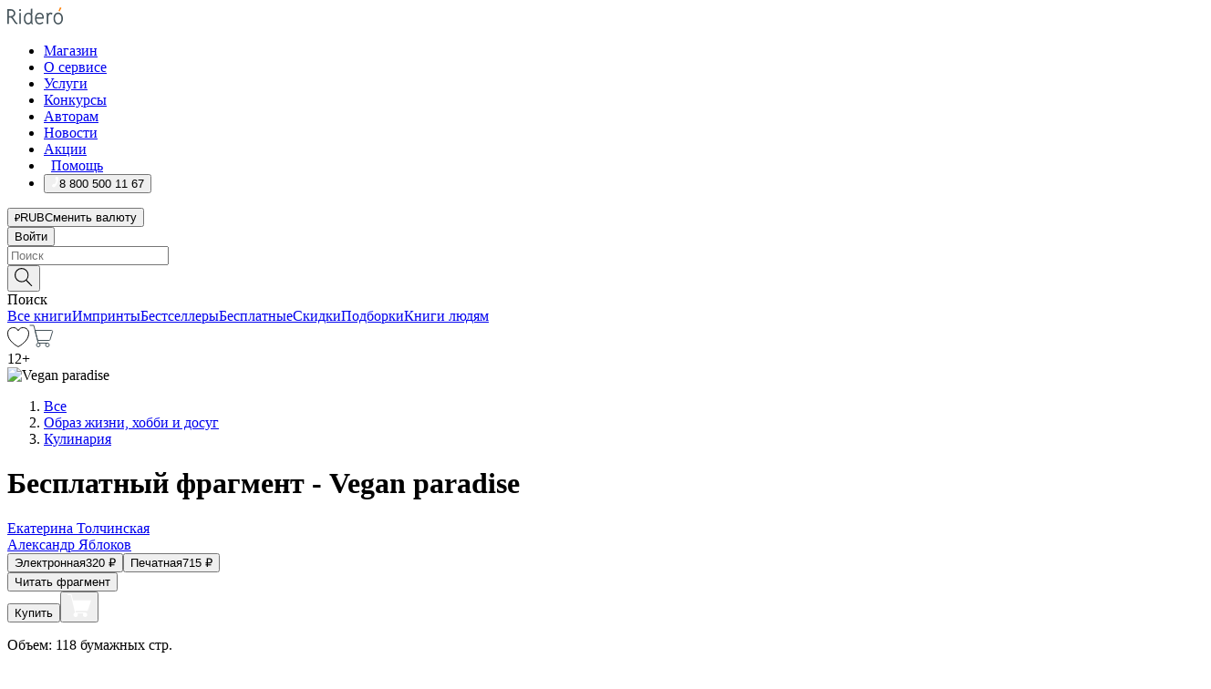

--- FILE ---
content_type: text/html; charset=utf-8
request_url: https://ridero.ru/books/vegan_paradise/freeText/
body_size: 56102
content:
<!DOCTYPE html><html lang="ru"><head><meta charSet="utf-8"/><meta name="viewport" content="width=device-width"/><head itemscope="" itemType="http://schema.org/WebSite"></head><link rel="canonical" href="https://ridero.ru/books/vegan_paradise/" itemProp="url"/><title itemProp="name">Vegan paradise печатная, электронная: epub, fb2, pdfRead, mobi - купить книгу в интернет магазине Ridero</title><meta property="og:title" content="Vegan paradise"/><meta property="og:description" content="Книга &quot;Vegan paradise&quot; - Екатерина Толчинская - печатная, электронная: epub, fb2, pdfRead, mobi - бесплатный фрагмент: В веганской кухне есть свои особенности. Она отличается своей оригинальностью и разнообразием блюд. Мы поделимся с вами, как не совершать ошибок, которые будут препятствовать организации полноценного"/><meta property="og:type" content="website"/><meta name="description" content="Книга &quot;Vegan paradise&quot; - Екатерина Толчинская - печатная, электронная: epub, fb2, pdfRead, mobi - бесплатный фрагмент: В веганской кухне есть свои особенности. Она отличается своей оригинальностью и разнообразием блюд. Мы поделимся с вами, как не совершать ошибок, которые будут препятствовать организации полноценного"/><meta property="og:url" content="https://ridero.runull"/><meta property="og:image" content="https://store.ridero.ru/images/h450?bucket=yc:store-raw-data.ridero.store&amp;key=ridero/sku/2019-01/5c4c2c87e53bea0700394fc3/rev.2022-03-20T13:58:53.439Z/cover-front.png&amp;format=original"/><meta property="fb:app_id" content="1408101656150619"/><meta name="next-head-count" content="12"/><link rel="icon" href="/landings-assets/favicon.ico" sizes="32x32"/><link rel="icon" href="/landings-assets/icon.svg" type="image/svg+xml"/><link rel="apple-touch-icon" href="/landings-assets/apple-touch-icon.png"/><link rel="manifest" href="/landings-assets/manifest.webmanifest"/><script>(function(w,d,s,l,i){w[l]=w[l]||[];w[l].push({'gtm.start':
new Date().getTime(),event:'gtm.js'});var f=d.getElementsByTagName(s)[0],
j=d.createElement(s),dl=l!='dataLayer'?'&l='+l:'';j.async=true;j.src=
'https://www.googletagmanager.com/gtm.js?id='+i+dl;f.parentNode.insertBefore(j,f);
})(window,document,'script','dataLayer','GTM-W8W4JJR');</script><script>window.yaContextCb = window.yaContextCb || []</script><script src="https://yandex.ru/ads/system/context.js" async=""></script><link rel="preload" href="/books/_next/static/css/dcfefc819db52ac5.css" as="style"/><link rel="stylesheet" href="/books/_next/static/css/dcfefc819db52ac5.css" data-n-g=""/><link rel="preload" href="/books/_next/static/css/2b450a0d25d9e285.css" as="style"/><link rel="stylesheet" href="/books/_next/static/css/2b450a0d25d9e285.css" data-n-p=""/><link rel="preload" href="/books/_next/static/css/e2d02bf978064779.css" as="style"/><link rel="stylesheet" href="/books/_next/static/css/e2d02bf978064779.css"/><link rel="preload" href="/books/_next/static/css/e756ab9f5e7b1bc7.css" as="style"/><link rel="stylesheet" href="/books/_next/static/css/e756ab9f5e7b1bc7.css"/><link rel="preload" href="/books/_next/static/css/c048646c009bb34f.css" as="style"/><link rel="stylesheet" href="/books/_next/static/css/c048646c009bb34f.css"/><link rel="preload" href="/books/_next/static/css/7b667b1d37de3d64.css" as="style"/><link rel="stylesheet" href="/books/_next/static/css/7b667b1d37de3d64.css"/><link rel="preload" href="/books/_next/static/css/0e6bd8f9367a4207.css" as="style"/><link rel="stylesheet" href="/books/_next/static/css/0e6bd8f9367a4207.css"/><link rel="preload" href="/books/_next/static/css/53d6d70f9664bee3.css" as="style"/><link rel="stylesheet" href="/books/_next/static/css/53d6d70f9664bee3.css"/><noscript data-n-css=""></noscript><script defer="" nomodule="" src="/books/_next/static/chunks/polyfills-c67a75d1b6f99dc8.js"></script><script defer="" src="/books/_next/static/chunks/2137.7d983eb29ba2eb9b.js"></script><script defer="" src="/books/_next/static/chunks/7388-86401b0aa5dd82ba.js"></script><script defer="" src="/books/_next/static/chunks/9783.ba6534677bf5bf68.js"></script><script defer="" src="/books/_next/static/chunks/4215-47fcb86a9e6f67de.js"></script><script defer="" src="/books/_next/static/chunks/8905-a643e096ce15e95a.js"></script><script defer="" src="/books/_next/static/chunks/8109-0a6881dbd72adcbe.js"></script><script defer="" src="/books/_next/static/chunks/771-75675317856600a4.js"></script><script defer="" src="/books/_next/static/chunks/1410-94e3b29e5788d2e8.js"></script><script defer="" src="/books/_next/static/chunks/26.7712fb9e58d189ae.js"></script><script defer="" src="/books/_next/static/chunks/1725.e27887932b20fb66.js"></script><script defer="" src="/books/_next/static/chunks/7707.c09978c2e53d7c8d.js"></script><script defer="" src="/books/_next/static/chunks/197.b4a16c3d9d11057a.js"></script><script src="/books/_next/static/chunks/webpack-c266683887d311ac.js" defer=""></script><script src="/books/_next/static/chunks/framework-0e97196476b5bb89.js" defer=""></script><script src="/books/_next/static/chunks/main-d2450628c5215066.js" defer=""></script><script src="/books/_next/static/chunks/pages/_app-8f2fbb540109dd8e.js" defer=""></script><script src="/books/_next/static/chunks/9637-ebde370cafb9e36e.js" defer=""></script><script src="/books/_next/static/chunks/6297-d122726ac0faeb28.js" defer=""></script><script src="/books/_next/static/chunks/5935-b04ea13bb5e10f4e.js" defer=""></script><script src="/books/_next/static/chunks/4962-f31ba37fd2f4fc3f.js" defer=""></script><script src="/books/_next/static/chunks/3748-7298fc7a229b61c8.js" defer=""></script><script src="/books/_next/static/chunks/pages/%5Bslug%5D/freeText-a05d37c0da485744.js" defer=""></script><script src="/books/_next/static/3nXyroeSKRYWudG5lncLc/_buildManifest.js" defer=""></script><script src="/books/_next/static/3nXyroeSKRYWudG5lncLc/_ssgManifest.js" defer=""></script></head><body><noscript><iframe src="https://www.googletagmanager.com/ns.html?id=GTM-W8W4JJR"
              height="0" width="0" style="display:none;visibility:hidden"></iframe></noscript><div id="__next" data-reactroot=""><div><div class="pageLayout_wrap__DMOvn"><div class="TopHeader_header__7jtUG"><div class="TopHeader_headerInner__7k_BX"><div class="TopHeader_headerWrap__uxyTQ"><div class="TopHeader_container__xYiBj"><div class="TopHeaderLogo_logo__VHCiO TopHeader_logo__MFfsk"><a href="https://ridero.ru/" class="TopHeaderLogo_logoLink__h8edO" aria-label="Rideró"><svg aria-hidden="true" width="61" height="19" viewBox="0 0 61 19" fill="none" xmlns="http://www.w3.org/2000/svg"><path d="M14.8444 6.19519H13.2144V18.3513H14.8444V6.19519Z" fill="#46545B"></path><path d="M14.0188 1.9364C13.4025 1.9364 12.9009 2.43875 12.9009 3.05637C12.9009 3.67399 13.4025 4.17666 14.0188 4.17666C14.6352 4.17666 15.1365 3.67399 15.1365 3.05637C15.1365 2.43875 14.6352 1.9364 14.0188 1.9364Z" fill="#46545B"></path><path d="M27.39 15.9133C27.39 11.1024 27.3562 6.29013 27.3921 1.47937C26.8476 1.557 26.304 1.64055 25.76 1.72167V6.77382C24.997 6.16763 24.0967 5.86057 23.0786 5.86057C21.0936 5.86057 18.1406 7.59625 18.1406 12.3778C18.1406 15.8196 19.518 18.7692 22.9534 18.7692C24.1094 18.7692 25.2375 18.1856 26.0252 17.1936C26.2584 17.791 26.6175 18.286 27.0424 18.7686C27.4623 18.6244 27.8833 18.4824 28.3077 18.352C27.7681 17.5822 27.39 16.8673 27.39 15.9133ZM25.7397 14.1154C25.581 16.0714 24.2621 17.2406 23.0786 17.2406C20.5376 17.2406 19.7288 14.4491 19.7288 12.3568C19.7288 10.3974 20.6569 7.34761 23.0542 7.34761C23.0618 7.34793 23.0763 7.35365 23.0786 7.34761C24.6687 7.34761 25.5328 8.57523 25.7391 8.91055L25.7397 14.1154Z" fill="#46545B"></path><path d="M39.9819 10.182C39.6163 7.64918 37.9363 5.8396 35.2908 5.8396C33.3059 5.8396 30.3525 7.57528 30.3525 12.3568C30.3525 14.4583 30.9039 16.1641 31.9471 17.2901C32.8191 18.2307 34.0062 18.7483 35.2908 18.7483C36.8396 18.7483 38.4014 18.0361 39.6208 17.1119C39.3579 16.7407 39.0894 16.3735 38.8251 16.0033C38.4056 16.2543 37.9865 16.5045 37.5387 16.7033C36.7358 17.0596 35.9791 17.2406 35.2908 17.2406C34.1709 17.2406 33.3052 16.7274 32.7158 15.7151C32.2513 14.9162 31.9794 13.8219 31.9445 12.6191C34.6153 12.6191 37.2861 12.6185 39.9569 12.6191C40.0815 11.8191 40.0998 10.9831 39.9819 10.182ZM37.9944 8.95563C38.2657 9.5415 38.4171 10.2661 38.4469 11.1114H32.0428C32.2233 9.37772 33.3468 7.32664 35.3117 7.32664C36.5927 7.32664 37.4925 7.87194 37.9944 8.95563Z" fill="#46545B"></path><path d="M47.3076 5.79797C46.2986 5.79797 45.3809 6.34637 44.7453 7.31582C44.5577 6.79977 44.2389 6.37701 43.8899 5.95656C43.4827 6.09758 42.6665 6.35597 42.6665 6.35597C42.794 6.63997 43.0857 7.1065 43.1742 7.40601C43.2642 7.70831 43.3719 8.17732 43.3719 8.69586V18.3304H45.002V11.3527C45.002 10.2451 45.2428 9.22964 45.6795 8.49359C46.0857 7.80865 46.6269 7.43141 47.2036 7.43141C47.9087 7.43141 48.2885 7.64264 48.8965 8.19194C49.1419 7.66479 49.3843 7.13463 49.6062 6.59707C48.9363 6.03488 48.3753 5.79797 47.3076 5.79797Z" fill="#46545B"></path><path d="M59.5415 7.58859C58.6029 6.43401 57.2708 5.79797 55.7903 5.79797C54.3086 5.79797 52.9872 6.42988 52.0695 7.57748C51.1366 8.74349 50.6436 10.3741 50.6436 12.2939C50.6436 14.2138 51.1366 15.8447 52.0695 17.0107C52.9878 18.1583 54.3092 18.7902 55.7903 18.7902C57.2809 18.7902 58.6162 18.1519 59.5498 16.9935C60.4985 15.8167 60.9998 14.1846 60.9998 12.273C60.9998 10.3829 60.4953 8.76285 59.5415 7.58859ZM59.3698 12.3149C59.3698 14.4685 58.3568 17.3244 55.7903 17.3244C53.2303 17.3244 52.2742 14.4732 52.2742 12.3358C52.2742 10.1971 53.2342 7.36853 55.7903 7.36853C58.3403 7.36853 59.3698 10.1611 59.3698 12.3149Z" fill="#46545B"></path><path d="M57.8763 0L56.1924 3.98705L57.2799 4.57387L59.3986 0.673826L57.8763 0Z" fill="#FF7E00"></path><path d="M9.21359 15.5437L7.14621 12.4774C6.7236 11.8506 6.41687 11.277 5.64498 10.8352C6.18381 10.6713 6.67036 10.4334 7.10338 10.1193C8.1663 9.34855 8.81116 7.94002 8.81116 6.64617C8.81116 4.12521 6.65226 2.07422 3.9987 2.07422H0V18.3095H1.63004V11.2384C1.63004 11.2384 2.05987 11.2384 2.66682 11.2384C3.79366 11.2384 4.40578 11.4095 5.00866 12.2997L8.13462 16.9155C8.57549 17.5478 8.97762 17.9318 9.49793 18.1822C9.53992 18.2024 9.58216 18.2212 9.62461 18.2386C9.87139 18.3397 10.1934 18.3763 10.3923 18.3815C10.5947 18.3867 10.9578 18.3813 10.9578 18.3813L11.2767 17.1013C10.0267 16.9155 9.74504 16.306 9.21359 15.5437ZM1.63004 9.64199V3.70765H3.9987C5.62381 3.70765 7.18113 4.95311 7.18113 6.64618C7.18113 8.34566 5.63699 9.64199 3.9987 9.64199H1.63004Z" fill="#46545B"></path></svg></a></div><nav class="TopHeader_nav__GQNQx"><ul class="TopHeaderNavigation_navList__2ns5G"><li class="TopHeaderNavigation_navItem__hq3Ns"><a href="https://ridero.ru/books/" class="TopHeaderNavigation_navLink__pDas_">Магазин</a></li><li class="TopHeaderNavigation_navItem__hq3Ns"><a href="https://ridero.ru/l/about" class="TopHeaderNavigation_navLink__pDas_">О сервисе</a></li><li class="TopHeaderNavigation_navItem__hq3Ns"><a href="https://ridero.ru/services/" class="TopHeaderNavigation_navLink__pDas_">Услуги</a></li><li class="TopHeaderNavigation_navItem__hq3Ns"><a href="https://ridero.ru/l/ridero_contests/" class="TopHeaderNavigation_navLink__pDas_">Конкурсы</a></li><li class="TopHeaderNavigation_navItem__hq3Ns"><a href="https://ridero.ru/tools" class="TopHeaderNavigation_navLink__pDas_">Авторам</a></li><li class="TopHeaderNavigation_navItem__hq3Ns"><a href="https://ridero.ru/blog/" class="TopHeaderNavigation_navLink__pDas_">Новости</a></li><li class="TopHeaderNavigation_navItem__hq3Ns"><a href="https://ridero.ru/l/promo/" class="TopHeaderNavigation_navLink__pDas_">Акции</a></li><li class="TopHeaderNavigation_navItem__hq3Ns"><a href="https://ridero.ru/faq/" class="TopHeaderNavigation_navLink__pDas_ TopHeaderNavigation_navLinkHelp__EeweN"><span class="TopHeaderNavigation_navLinkShort__Uox_V"><svg width="8" height="12" viewBox="0 0 8 12" fill="none" xmlns="http://www.w3.org/2000/svg"><path d="M3.70781 12C3.02256 12 2.46643 11.4439 2.46643 10.7586C2.46643 10.0734 3.02256 9.51724 3.70781 9.51724C4.39305 9.51724 4.94919 10.0734 4.94919 10.7586C4.94919 11.4439 4.39305 12 3.70781 12ZM5.41925 6.2069C4.87139 6.71255 4.53539 7.04441 4.53539 7.44828V8H2.89746L2.88022 7.44828C2.88022 6.29876 3.6656 5.57379 4.29622 4.99034C4.95746 4.37959 5.36298 3.97159 5.36298 3.31034C5.36298 2.39752 4.62063 1.65517 3.70781 1.65517C2.79498 1.65517 2.05263 2.39752 2.05263 3.31034H0.397461C0.397461 1.48469 1.88215 0 3.70781 0C5.53346 0 7.01815 1.48469 7.01815 3.31034C7.01815 4.72966 6.13181 5.54814 5.41925 6.2069Z" fill="#ffffff"></path></svg></span><span class="TopHeaderNavigation_navLinkShortText__3Jmz1">Помощь</span></a></li><li class="TopHeaderNavigation_navItem__hq3Ns"><button class="TopHeaderNavigation_navLinkPhone__6m9Oh"><span class="TopHeaderNavigation_navLinkShort__Uox_V"><svg width="9" height="12" viewBox="0 0 9 12" fill="none" xmlns="http://www.w3.org/2000/svg"><path fill-rule="evenodd" clip-rule="evenodd" d="M0.999418 9.57944L1.01308 9.56147C1.01308 9.56147 1.88506 8.54428 2.27037 8.08996C2.39749 7.92952 2.57053 7.81165 2.76638 7.7521C2.91659 7.70809 3.07731 7.71645 3.22214 7.77582L3.2473 7.7902C3.36118 7.86173 3.47956 7.92584 3.6017 7.98213C3.72542 8.03191 3.86354 8.03229 3.98754 7.9832C4.11154 7.93411 4.21196 7.83929 4.26808 7.71831C4.47799 7.37469 5.51459 4.9816 5.82514 4.17863C5.85537 4.11579 5.87261 4.04749 5.87582 3.97782C5.87903 3.90815 5.86815 3.83856 5.84383 3.7732C5.69751 3.56513 5.48064 3.41723 5.23352 3.35697L5.17026 3.33397C5.01566 3.26842 4.8866 3.15433 4.80257 3.00896C4.71853 2.86358 4.68409 2.69481 4.70443 2.52813C4.72312 2.33907 4.99198 0.787043 5.02433 0.61236C5.03836 0.481737 5.09235 0.358625 5.17893 0.25982C5.26551 0.161015 5.38047 0.0913302 5.50812 0.0602737C5.88417 -0.0306769 6.2778 -0.0185079 6.64752 0.0954981L6.73881 0.127847C7.03437 0.202863 7.30505 0.354154 7.5238 0.566593C7.74255 0.779033 7.90169 1.04518 7.98532 1.33841C8.26352 2.39873 7.90624 4.1851 6.89265 6.80176C5.8086 9.59741 4.07471 11.2364 3.24371 11.4643C2.48243 11.6728 1.494 10.9172 1.13528 10.5183C1.01096 10.3995 0.93002 10.2425 0.905392 10.0723C0.880765 9.90212 0.913869 9.7286 0.999418 9.57944Z" fill="#ffffff"></path></svg></span><span class="TopHeaderNavigation_navLinkShortText__3Jmz1">8 800 500 11 67</span></button></li></ul></nav><div class="CurrencySwitcher_switcher__gZAO7 TopHeader_currencySwitcherDesktop__DtLAC"><button class="CurrencySwitcher_button__Vh4Mh CurrencySwitcher_button-grey__l_wmE" type="button" aria-label="Сменить валюту"><span class="CurrencySwitcher_iconWrap__8icMU"><svg class="CurrencySwitcher_iconRub__HaIiA" width="6" height="8" aria-hidden="true" xmlns="http://www.w3.org/2000/svg" viewBox="0 0 6 8" fill="none"><path d="M0 4.11848H0.884328V0.180536C1.19776 0.112835 1.52985 0.067701 1.8806 0.0451339C2.23881 0.0150445 2.59701 0 2.95522 0C3.34328 0 3.72015 0.0376116 4.08582 0.112835C4.45149 0.180536 4.77612 0.304654 5.0597 0.485191C5.34328 0.665727 5.5709 0.913963 5.74254 1.2299C5.91418 1.53832 6 1.93324 6 2.41467C6 2.88105 5.91045 3.27221 5.73134 3.58815C5.55224 3.90409 5.31716 4.15985 5.02612 4.35543C4.73507 4.55101 4.40299 4.69394 4.02985 4.7842C3.66418 4.86695 3.29104 4.90832 2.91045 4.90832H1.95896V5.73202H3.99627V6.52186H1.95896V8H0.884328V6.52186H0V5.73202H0.884328V4.90832H0V4.11848ZM3 0.925247C2.79851 0.925247 2.60075 0.932769 2.40672 0.947814C2.22015 0.962859 2.0709 0.977903 1.95896 0.992948V4.11848H2.85448C3.09328 4.11848 3.33209 4.09591 3.5709 4.05078C3.8097 3.99812 4.02239 3.90785 4.20896 3.77997C4.40299 3.65209 4.5597 3.47908 4.6791 3.26093C4.79851 3.04278 4.85821 2.76822 4.85821 2.43724C4.85821 2.14386 4.8097 1.90315 4.71269 1.71509C4.61567 1.51951 4.48134 1.3653 4.3097 1.25247C4.14552 1.13211 3.94776 1.04937 3.71642 1.00423C3.49254 0.951575 3.25373 0.925247 3 0.925247Z" fill="currentColor"></path></svg></span><span class="CurrencySwitcher_label__oMdHx">RUB</span><span class="CurrencySwitcher_tooltip__DVSWO">Сменить валюту</span></button><span class="CurrencySwitcher_divider__ptQYf"></span></div><div class="TopHeaderCabinet_login__o0TRe"><button class="Button_btn___Pcmr" type="button">Войти</button></div></div></div></div></div><div class="SubHeader_subheader__hiKZd"><div class="SubHeader_inner__FDTXj"><div class="SubHeader_wrap__bimf7"><div class="SubHeader_left__r0BZm"><div id="searchForm" class="SearchForm_searchForm__DYnFs SearchForm_empty__MlNmz" tabindex="0" role="button" itemscope="" itemType="http://schema.org/WebSite"><form itemProp="potentialAction" itemscope="" itemType="http://schema.org/SearchAction"><div class="SearchForm_search__input__F1d7D"><meta itemProp="target" content="/books/?q={q}"/><div role="combobox" aria-haspopup="listbox" aria-owns="react-autowhatever-1" aria-expanded="false"><div class="Input_inputWrap__0qfZ2 Input_inputWrap_small__wLsKj"><input type="search" itemProp="query-input" placeholder="Поиск" name="q" value="" tabindex="-1" autoComplete="off" aria-autocomplete="list" aria-controls="react-autowhatever-1" id="search-form-autosuggest" class="Input_input__NOrOk Input_input_small__iull9"/></div><div id="react-autowhatever-1" role="listbox" class="Autocomplete_suggestionsContainer__GjSHx SearchForm_searchForm__suggestionsContainer__LKtOd"></div></div></div><div class="SearchForm_searchForm__btn__VwG_e"><button class="Button_no-style__PMMfD Button_btn__aG4OC" aria-label="Поиск" type="submit"><svg fill="none" width="20" height="20" viewBox="0 0 20 20" xmlns="http://www.w3.org/2000/svg"><path d="m18.978 19.027-5.693-5.843a7.895 7.895 0 0 0 2.083-5.342A7.767 7.767 0 0 0 7.683 0 7.751 7.751 0 0 0 .001 7.842a7.747 7.747 0 0 0 7.682 7.842 7.668 7.668 0 0 0 4.806-1.715l5.724 5.874a.5.5 0 0 0 .398.156.639.639 0 0 0 .398-.156.566.566 0 0 0-.03-.816ZM1.133 7.842a6.658 6.658 0 0 1 6.583-6.717A6.642 6.642 0 0 1 14.3 7.842a6.636 6.636 0 0 1-4.042 6.188 6.642 6.642 0 0 1-2.542.53 6.66 6.66 0 0 1-6.583-6.718Z" fill="#000"></path></svg></button></div><div class="SearchForm_searchForm__toggle__SKeJk">Поиск</div></form></div></div><div class="SubHeader_center__XVjRE SubHeader_nav__AoItH"><a class="SubHeader_navLink__UawM3" href="/books/">Все книги</a><a class="SubHeader_navLink__UawM3" href="https://ridero.ru/imprint/">Импринты</a><a class="SubHeader_navLink__UawM3" href="https://ridero.ru/listing/bestsellers/">Бестселлеры</a><a class="SubHeader_navLink__UawM3" href="https://ridero.ru/books/catalog/free/">Бесплатные</a><a class="SubHeader_navLink__UawM3" href="https://ridero.ru/listing/discount/">Скидки</a><a class="SubHeader_navLink__UawM3" href="https://ridero.ru/listing/">Подборки</a><a class="SubHeader_navLink__UawM3" href="https://ridero.ru/l/books_for_people/" target="_blank" rel="noreferrer noopener">Книги людям</a></div><div class="SubHeader_right__nXz6A"><a class="SubHeader_iconLink__ERJse SubHeader_like__kqnYf" href="https://ridero.ru/books/likes/" aria-label="Перейти в избранное"><svg width="24" height="22" viewBox="0 0 24 22" fill="none" xmlns="http://www.w3.org/2000/svg" stroke="#000"><path d="M11.541 3.13708L11.9783 3.92633L12.4156 3.13708C13.2798 1.57763 15.1456 0.5 17.2717 0.5C18.9655 0.5 20.9147 1.15492 22.1665 2.65112C23.3983 4.1233 24.0362 6.50973 22.9302 10.1554C21.7714 13.7195 19.0065 16.5656 16.4826 18.5376C15.2258 19.5196 14.042 20.2744 13.173 20.7834C12.7388 21.0377 12.3839 21.2301 12.1388 21.3585C12.0785 21.39 12.0248 21.4177 11.9783 21.4415C11.9318 21.4177 11.8781 21.39 11.8178 21.3585C11.5727 21.2301 11.2178 21.0377 10.7836 20.7834C9.91457 20.2744 8.73084 19.5196 7.47398 18.5376C4.9509 16.5663 2.18703 13.7214 1.02758 10.1589C-0.0196823 6.51214 0.617393 4.12274 1.83691 2.64903C3.07424 1.15379 4.99276 0.5 6.68493 0.5C8.81097 0.5 10.6768 1.57763 11.541 3.13708Z" stroke="inherit" fill=""></path></svg></a><a class="SubHeader_iconLink__ERJse SubHeader_cart__0GgJ0" href="https://ridero.ru/books/cart/" aria-label="Перейти в корзину"><svg width="27" height="25" viewBox="0 0 27 25" fill="none" xmlns="http://www.w3.org/2000/svg"><path d="M1 1H5.00277L10.0062 20.5H20" stroke="#46545B" stroke-linecap="round"></path><path d="M24.6532 6.5H6.41602L9.25636 17.5H21.9327C22.3736 17.5 22.7624 17.2113 22.89 16.7893L25.6104 7.78934C25.8045 7.1473 25.3239 6.5 24.6532 6.5Z" stroke="#46545B"></path><circle cx="10" cy="22.5" r="2" stroke="#46545B"></circle><circle cx="20" cy="22.5" r="2" stroke="#46545B"></circle></svg></a></div></div></div></div><script type="application/ld+json">{"@context":"http://schema.org","@type":"Book","name":"Vegan paradise","author":{"@type":"Person","name":"Екатерина Толчинская"},"url":"https://ridero.ru/books/vegan_paradise/","workExample":[{"@type":"Book","isbn":"978-5-4496-2156-6","bookFormat":"http://schema.org/EBook","potentialAction":{"@type":"ReadAction","target":{"@type":"EntryPoint","actionPlatform":["http://schema.org/DesktopWebPlatform","http://schema.org/AndroidPlatform"]},"expectsAcceptanceOf":{"@type":"Offer","itemCondition":"new","Price":320,"priceCurrency":"RUB","eligibleRegion":{"@type":"Country","name":"RU-RU"},"availability":"http://schema.org/InStock"}}},{"@type":"Book","isbn":"978-5-4496-2156-6","bookFormat":"http://schema.org/Paperback","potentialAction":{"@type":"ReadAction","target":{"@type":"EntryPoint","actionPlatform":["http://schema.org/DesktopWebPlatform","http://schema.org/AndroidPlatform"]},"expectsAcceptanceOf":{"@type":"Offer","itemCondition":"new","Price":715,"priceCurrency":"RUB","eligibleRegion":{"@type":"Country","name":"RU-RU"},"availability":"http://schema.org/InStock"}}}]}</script><div><div class="BookLandingInfo_bookLandingInfo__CFRv0"><div class="BookLandingInfo_bookLandingInfo__left__bKqJe BookLandingInfo_bookLandingInfo__digital__25g1L"><div class="BookLandingInfo_bookLandingInfo__left-wrap__5E_u3"><div class="BookCover_cover__E4gAO BookCover_cover_digital__0_G9M"><div class="BookCover_cover__img__BEaFr"><div class="BookCover_cover-spin__lHnG_"></div><div class="BookCover_cover_ageRating__NDgCl">12<!-- -->+</div><picture><source srcSet="https://store.ridero.ru/images/w200?bucket=yc:store-raw-data.ridero.store&amp;key=ridero/sku/2019-01/5c4c2c87e53bea0700394fc3/rev.2022-03-20T13:58:53.439Z/cover-front.png&amp;format=original" media="(max-width: 960px)"/><img src="https://store.ridero.ru/images/w350?bucket=yc:store-raw-data.ridero.store&amp;key=ridero/sku/2019-01/5c4c2c87e53bea0700394fc3/rev.2022-03-20T13:58:53.439Z/cover-front.png&amp;format=original" alt="Vegan paradise"/></picture></div></div></div></div><div class="BookLandingInfo_bookLandingInfo__rightTop__ori9q"><ol itemscope="" itemType="http://schema.org/BreadcrumbList" class="BreadCrumbs_breadCrumbs__pTwzt"><li itemProp="itemListElement" itemscope="" itemType="http://schema.org/ListItem"><a href="/books/" target="_blank" itemProp="item" rel="noopener noreferrer"><span itemProp="name">Все</span></a><meta itemProp="position" content="1"/></li><li itemProp="itemListElement" itemscope="" itemType="http://schema.org/ListItem"><a href="/books/catalog/lifestyle-hobbies-leisure" target="_blank" itemProp="item" rel="noopener noreferrer"><span itemProp="name">Образ жизни, хобби и досуг</span></a><meta itemProp="position" content="2"/></li><li itemProp="itemListElement" itemscope="" itemType="http://schema.org/ListItem"><a href="/books/catalog/cookery-food-drink-etc" target="_blank" itemProp="item" rel="noopener noreferrer"><span itemProp="name">Кулинария</span></a><meta itemProp="position" content="3"/></li></ol><h1 class="BookLandingInfo_book-title__gJ_7Y">Бесплатный фрагмент - Vegan paradise</h1><div class="BookLandingInfo_authorBlock__N2Pgv"><a class="AboutAuthor_authorLink__CmNUz AboutAuthor_haveUri__2FrVa" href="https://ridero.ru/author/tolchinskaya_ekaterina_d65cd/"><div class="AboutAuthor_authorFlex__xPHMd AboutAuthor_authorFlexTop__ITaLS"><div class="AboutAuthor_authorUserPic__FOmVT AboutAuthor_authorUserPic_small__W8e2L"></div><span class="AboutAuthor_authorNameLink__Y4Q1x">Екатерина Толчинская</span></div></a></div><div class="BookLandingInfo_authorBlock__N2Pgv BookLandingInfo_authorBlockMg__4YYby"><a class="AboutAuthor_authorLink__CmNUz AboutAuthor_haveUri__2FrVa" href="https://ridero.ru/author/yablokov_aleksandr_ivm7t/"><div class="AboutAuthor_authorFlex__xPHMd AboutAuthor_authorFlexTop__ITaLS"><div class="AboutAuthor_authorUserPic__FOmVT AboutAuthor_authorUserPic_small__W8e2L"></div><span class="AboutAuthor_authorNameLink__Y4Q1x">Александр Яблоков</span></div></a></div></div><div class="BookLandingInfo_bookLandingInfo__rightBottom___ak7e"><div class="Controls_controls___H3MH"><button class="Controls_controls__button__efLPi Controls_controls__button_active__VNoD3"><span class="Controls_spinner__MVqo9"><div class="LoadSpinnerNext_loader__uEvxv"></div></span><span class="Controls_controls__typeText__9Zx1U">Электронная</span><span class="Controls_controls__priceText__gc8Vz"><span>320<!-- --> <!-- -->₽</span></span></button><button class="Controls_controls__button__efLPi"><span class="Controls_spinner__MVqo9"><div class="LoadSpinnerNext_loader__uEvxv"></div></span><span class="Controls_controls__typeText__9Zx1U">Печатная</span><span class="Controls_controls__priceText__gc8Vz"><span>715<!-- --> <!-- -->₽</span></span></button></div><div class="ActionControls_wrapper__xyxKv"><div class="ActionControls_topBlock__ff5oV"><a href="/books/vegan_paradise/freeText/#freeTextContainer"><button class="Button_big__8gulZ Button_full__9KtTs Button_outline__mwB3f Button_btn__aG4OC" type="button">Читать фрагмент</button></a></div><div class="ActionControls_bottomBlock__LVvPs ActionControls_bottomBlock_buy__HkWIN"><button class="Button_big__8gulZ Button_full__9KtTs Button_btn__aG4OC" type="button"><span class="ActionControls_btnPrice__hiGA4">Купить </span></button><button class="Button_big__8gulZ Button_full__9KtTs Button_btn__aG4OC" aria-label="Добавить в корзину" type="button"><svg width="26" height="25" viewBox="0 0 26 25" fill="none" xmlns="http://www.w3.org/2000/svg"><path d="M26 6.697H6.1L4.5 0H0v1h3.7l4.6 19.29c-1.3.4-2 1.7-1.6 2.998.4 1.3 1.7 2 2.9 1.6 1.3-.4 2-1.7 1.6-2.999-.1-.3-.2-.5-.4-.8h6.6c-.8 1.1-.6 2.6.5 3.399 1 .8 2.5.6 3.3-.5.8-1.1.6-2.598-.5-3.398-.4-.3-.9-.5-1.4-.5h-10l-.5-1.899h13.3L26 6.697Z" fill="#fff"></path></svg></button></div></div><div class="BookLandingInfo_bookDetails__X4nGy BookLandingInfo_bookDetailsWithMarginTop__F0GxR"><p class="BookLandingInfo_bookDetailsInfo__xacqH">Объем:<!-- --> <!-- -->118<!-- --> <!-- -->бумажных стр.</p><p class="BookLandingInfo_bookDetailsInfo__xacqH">Формат:<!-- --> <!-- -->epub, fb2, pdfRead, mobi</p><a class="BookLandingInfo_moreDetailsBtn__QQAf9" href="/books/vegan_paradise/#moreDetails">Подробнее</a></div></div><div class="BookLandingInfo_bookLandingInfo__desktopRight__p7EIc"><div class="BookLandingInfo_author-name-star__0rgX7"><a class="BookLandingInfo_rating-star__0AlQn" href="/books/vegan_paradise/#reviews"><span class="Stars_stars__OmH_J"><svg class="Stars_star__VKGuM" width="12" height="11" viewBox="0 0 12 11" fill="none" xmlns="http://www.w3.org/2000/svg"><path d="M6 1.09695L7.40896 3.8483C7.48313 3.99313 7.62313 4.09281 7.78425 4.11551L10.8972 4.55408L8.65777 6.65651C8.53457 6.77217 8.47813 6.94225 8.50773 7.10862L9.04016 10.1009L6.22607 8.67442C6.08396 8.60239 5.91604 8.60239 5.77393 8.67442L2.95984 10.1009L3.49227 7.10862C3.52187 6.94225 3.46543 6.77217 3.34223 6.65651L1.10284 4.55408L4.21575 4.11551C4.37688 4.09281 4.51687 3.99313 4.59104 3.8483L6 1.09695Z" stroke="black" stroke-linecap="round" stroke-linejoin="round"></path></svg><svg class="Stars_star__VKGuM" width="12" height="11" viewBox="0 0 12 11" fill="none" xmlns="http://www.w3.org/2000/svg"><path d="M6 1.09695L7.40896 3.8483C7.48313 3.99313 7.62313 4.09281 7.78425 4.11551L10.8972 4.55408L8.65777 6.65651C8.53457 6.77217 8.47813 6.94225 8.50773 7.10862L9.04016 10.1009L6.22607 8.67442C6.08396 8.60239 5.91604 8.60239 5.77393 8.67442L2.95984 10.1009L3.49227 7.10862C3.52187 6.94225 3.46543 6.77217 3.34223 6.65651L1.10284 4.55408L4.21575 4.11551C4.37688 4.09281 4.51687 3.99313 4.59104 3.8483L6 1.09695Z" stroke="black" stroke-linecap="round" stroke-linejoin="round"></path></svg><svg class="Stars_star__VKGuM" width="12" height="11" viewBox="0 0 12 11" fill="none" xmlns="http://www.w3.org/2000/svg"><path d="M6 1.09695L7.40896 3.8483C7.48313 3.99313 7.62313 4.09281 7.78425 4.11551L10.8972 4.55408L8.65777 6.65651C8.53457 6.77217 8.47813 6.94225 8.50773 7.10862L9.04016 10.1009L6.22607 8.67442C6.08396 8.60239 5.91604 8.60239 5.77393 8.67442L2.95984 10.1009L3.49227 7.10862C3.52187 6.94225 3.46543 6.77217 3.34223 6.65651L1.10284 4.55408L4.21575 4.11551C4.37688 4.09281 4.51687 3.99313 4.59104 3.8483L6 1.09695Z" stroke="black" stroke-linecap="round" stroke-linejoin="round"></path></svg><svg class="Stars_star__VKGuM" width="12" height="11" viewBox="0 0 12 11" fill="none" xmlns="http://www.w3.org/2000/svg"><path d="M6 1.09695L7.40896 3.8483C7.48313 3.99313 7.62313 4.09281 7.78425 4.11551L10.8972 4.55408L8.65777 6.65651C8.53457 6.77217 8.47813 6.94225 8.50773 7.10862L9.04016 10.1009L6.22607 8.67442C6.08396 8.60239 5.91604 8.60239 5.77393 8.67442L2.95984 10.1009L3.49227 7.10862C3.52187 6.94225 3.46543 6.77217 3.34223 6.65651L1.10284 4.55408L4.21575 4.11551C4.37688 4.09281 4.51687 3.99313 4.59104 3.8483L6 1.09695Z" stroke="black" stroke-linecap="round" stroke-linejoin="round"></path></svg><svg class="Stars_star__VKGuM" width="12" height="11" viewBox="0 0 12 11" fill="none" xmlns="http://www.w3.org/2000/svg"><path d="M6 1.09695L7.40896 3.8483C7.48313 3.99313 7.62313 4.09281 7.78425 4.11551L10.8972 4.55408L8.65777 6.65651C8.53457 6.77217 8.47813 6.94225 8.50773 7.10862L9.04016 10.1009L6.22607 8.67442C6.08396 8.60239 5.91604 8.60239 5.77393 8.67442L2.95984 10.1009L3.49227 7.10862C3.52187 6.94225 3.46543 6.77217 3.34223 6.65651L1.10284 4.55408L4.21575 4.11551C4.37688 4.09281 4.51687 3.99313 4.59104 3.8483L6 1.09695Z" stroke="black" stroke-linecap="round" stroke-linejoin="round"></path></svg></span><span class="BookLandingInfo_avgReviewRating__xXAxU">0.0</span><span class="BookLandingInfo_totalReviewCount__iLcxF">0</span></a><a class="BookLandingInfo_rateBtn__AcRWr" href="/books/vegan_paradise/#addReviewForm">Оценить</a><div class="BookLandingInfo_social__UcXYZ"><button class="BookLandingInfo_likeBtn__XPiGR" type="button" aria-label="Добавить в избранное"><svg width="24" height="22" viewBox="0 0 24 22" fill="none" xmlns="http://www.w3.org/2000/svg" stroke="#000"><path d="M11.541 3.13708L11.9783 3.92633L12.4156 3.13708C13.2798 1.57763 15.1456 0.5 17.2717 0.5C18.9655 0.5 20.9147 1.15492 22.1665 2.65112C23.3983 4.1233 24.0362 6.50973 22.9302 10.1554C21.7714 13.7195 19.0065 16.5656 16.4826 18.5376C15.2258 19.5196 14.042 20.2744 13.173 20.7834C12.7388 21.0377 12.3839 21.2301 12.1388 21.3585C12.0785 21.39 12.0248 21.4177 11.9783 21.4415C11.9318 21.4177 11.8781 21.39 11.8178 21.3585C11.5727 21.2301 11.2178 21.0377 10.7836 20.7834C9.91457 20.2744 8.73084 19.5196 7.47398 18.5376C4.9509 16.5663 2.18703 13.7214 1.02758 10.1589C-0.0196823 6.51214 0.617393 4.12274 1.83691 2.64903C3.07424 1.15379 4.99276 0.5 6.68493 0.5C8.81097 0.5 10.6768 1.57763 11.541 3.13708Z" stroke="inherit" fill=""></path></svg></button><div class="Share_share__ygt1N"><button class="Share_shareIcon__P9x34" type="button" aria-label="Поделиться"><svg width="24" height="26" viewBox="0 0 24 26" fill="none" xmlns="http://www.w3.org/2000/svg" stroke="black"><path d="M19.3327 8.33333C21.3577 8.33333 22.9993 6.69171 22.9993 4.66667C22.9993 2.64162 21.3577 1 19.3327 1C17.3076 1 15.666 2.64162 15.666 4.66667C15.666 6.69171 17.3076 8.33333 19.3327 8.33333Z" stroke="inherit" stroke-linecap="round" stroke-linejoin="round"></path><path d="M4.66667 16.8889C6.69171 16.8889 8.33333 15.2473 8.33333 13.2222C8.33333 11.1972 6.69171 9.55556 4.66667 9.55556C2.64162 9.55556 1 11.1972 1 13.2222C1 15.2473 2.64162 16.8889 4.66667 16.8889Z" stroke="inherit" stroke-linecap="round" stroke-linejoin="round"></path><path d="M19.3327 25.4444C21.3577 25.4444 22.9993 23.8028 22.9993 21.7778C22.9993 19.7527 21.3577 18.1111 19.3327 18.1111C17.3076 18.1111 15.666 19.7527 15.666 21.7778C15.666 23.8028 17.3076 25.4444 19.3327 25.4444Z" stroke="inherit" stroke-linecap="round" stroke-linejoin="round"></path><path d="M7.83203 15.0678L16.1798 19.9322" stroke="inherit" stroke-linecap="round" stroke-linejoin="round"></path><path d="M16.1676 6.51222L7.83203 11.3767" stroke="inherit" stroke-linecap="round" stroke-linejoin="round"></path></svg></button><div class="Share_shareBtn__DBN3h"><div class="a2a_kit a2a_kit_size_32 a2a_default_style" data-url="https://ridero.ru/books/vegan_paradise/"><a class="a2a_button_vk"></a><a class="a2a_button_odnoklassniki"></a><a class="a2a_button_whatsapp"></a><a class="a2a_button_telegram"></a><a class="a2a_button_viber"></a><a class="a2a_button_twitter"></a><a class="a2a_button_copy_link"></a></div></div></div></div></div></div><div class="BookLandingInfo_bookTags__qO359"><div class="BookTags_tagBlock__K_KhF"></div></div><div class="ReportButton_reportBtnWrapper__HJvy8"><button class="ReportButton_reportBtn__Qcd4C">Пожаловаться</button></div></div></div><div class="BookInformationTabs_container__TI6A3"><div class="BookInformationTabs_BookInformationTabs__5f70o"><a class="BookInformationTabs_btn__RRfIN BookInformationTabs_btnAvailable__0DWkt" href="/books/vegan_paradise/">О книге</a><a class="BookInformationTabs_btn__RRfIN BookInformationTabs_btnAvailable__0DWkt" href="/books/vegan_paradise/#reviews">отзывы</a><a class="BookInformationTabs_btn__RRfIN BookInformationTabs_btnAvailable__0DWkt" href="/books/vegan_paradise/contents/#tocList">Оглавление</a><a class="BookInformationTabs_btn__RRfIN BookInformationTabs_btnAvailable__0DWkt BookInformationTabs_btnActive__fwPdC" href="/books/vegan_paradise/freeText/#freeTextContainer"><span>Читать фрагмент</span></a></div></div><div class="BookFreeText_bookInfo__g_7O_"><div class="BookFreeText_freeTextContainer__mJUd1" id="freeTextContainer"><div class="BookFreeText_text__K8Ol4" id="text"><div class="BookFreeText_text__inner__jWt1R"><div><div class="preview-fragment"><figure class="Figure"><img src="https://ridero.ru/books/vegan_paradise/image/5c4b2d12dcce515fbadb9ae9"/></figure>
<p class="H2" parhashid="6wq6dNzBuvNzwFPPRjBEs" id="tocForcedId0"><span class="Bold">От авторов</span></p>
<p class="Main" parhashid="su2BabjhoGKmLSBoiyftk">В веганской кухне есть свои особенности. Она отличается своей оригинальностью и разнообразием блюд. Мы поделимся с вами, как не совершать ошибок, которые будут препятствовать организации полноценного питания.</p>
<p class="Main" parhashid="y~FPXdkfQFQGD4GounI4k">Первой ошибкой считается усечение рациона. Веган отказывается от всех животных продуктов, то есть фактически вычеркивает больше половины обычной для себя еды — и ничем ее не заменяет. Такой рацион можно узнать по его очевидной скудости: человек ест привычные растительные блюда наподобие салата и овощного супа, не включая в свое меню новых продуктов.</p>
<p class="Main" parhashid="nLlVNRidNVrnZYM3xqGWe">Вторая ошибка: привычка питаться по-прежнему. Выражается это в поисках растительных «аналогов» когда-то любимых продуктов — веганской «колбасы», соевых «гамбургеров», постного майонеза и т. д. Итог также безрадостен: человек ищет «мясной дух» в веганских продуктах, ест строгие аналоги и не двигается дальше, не отвыкает от старого рациона по-настоящему.</p>
<p class="Main" parhashid="bXVXeXLCpF3G6RmVFcCVu">Наилучший путь перехода на веганство — полное изменение рациона. Что это значит?</p>
<p class="Main" parhashid="F~T1QarPU8lpxzy3rIU3A">Во-первых, вам стоит значительно расширить рацион, включив в него продукты, не являющиеся традиционными для нашей кухни, например, чечевицу, бобы или зелень. Во-вторых, научиться готовить полноценные веганские блюда. Желательно, чтобы в вашем рационе были сложные блюда, включающие в себя множество полезных микроэлементов. Например, булгур с грибами, запеченные овощи, веганские десерты и т. д.</p>
<p class="Main" parhashid="_OGBPyt2jQ_Dib7p3b0wS">В-третьих, следует сделать ставку на натуральные и полезные продукты и контролировать объем употребления углеводных продуктов с высоким гликемическим индексом.</p>
<p class="Main" parhashid="hNBcEPyRwUZhwllUL~BvY">Мы советуем вам корректировать свой рацион в соответствии с потребностями организма и обращать внимание на продукты, обогащенные полезными микроэлементами.</p>
<p class="Main" parhashid="9sKxntaUNgJTekegI8PPV">И добро пожаловать в веганский рай!</p>
<p class="H2" parhashid="_JLjduUzm1b~oogQccfML" id="tocForcedId1"><span class="Bold">Первые блюда</span></p>
<figure class="Figure"><img src="https://ridero.ru/books/vegan_paradise/image/5c4b2d9adcce515fbadb9b91"/></figure>
<p class="H2" parhashid="4CQ~49Py88aQ_tbJG2oou" id="tocForcedId2"><span class="Bold">ЩИ ИЗ КВАШЕНОЙ КАПУСТЫ</span></p>
<p class="Main" parhashid="PTEf~vMcKOryzJxNsdZS9">ИНГРЕДИЕНТЫ:</p>
<p class="Lyrics" parhashid="RjB0wpV7WH9sr0NlKwjLB">— Капуста квашеная — 500 г.</p>
<p class="Lyrics" parhashid="80Bu472vHpDnY1UtHL1CI">— Корень сельдерея — 400 г.</p>
<p class="Lyrics" parhashid="a51MQRs8edJKT25ZjKtVr">— Морковь — 2 шт.</p>
<p class="Lyrics" parhashid="eaQO38eQVLrx4ZWL7bI_g">— Картофель — 3 шт.</p>
<p class="Lyrics" parhashid="yyiKCVdceAoiaMhAq1DGl">— Пол пучка кинзы.</p>
<p class="Lyrics" parhashid="oTXWbybbF18~9mvJxh1bg">— Томатная паста — 3 ст. л.</p>
<p class="Lyrics" parhashid="k2T4ngcjpE14LVsJWAa3M">— Сахар — 2 ст. л.</p>
<p class="Lyrics" parhashid="H~g2HO4K91B~yyWyQeEid">— Растительное масло, соль, душистый перец, лавровый лист.</p>
<p class="Main" parhashid="ntLQOE82ZTgWYgvDlpWU0">ПРИГОТОВЛЕНИЕ:</p>
<p class="Main" parhashid="IlO_I4zv1rk_im5jXNi8T">1. Квашеную капусту промываем под холодной водой. Перекладываем в кастрюлю, наливаем 1,2 л воды (5 стаканов), добавляем томатную пасту, 2 ст. л. растительного масла, сахар и тушим на медленном огне не менее 1,5 часа.</p>
<p class="Main" parhashid="LbpkTDebVW5nBPOzK61re">2. Корень сельдерея, морковку и картошку чистим, режем мелкими кубиками и поджариваем на растительном масле около 10 минут, овощи должны стать только чуть мягкими и тогда добавляем кинзу.</p>
<p class="Main" parhashid="P5RmVcZ6XZZrp9dFT2NbV">3. Добавляем в наши щи овощи, солим по вкусу, кладем пару горошков перца, лавровый лист и готовим еще 40 минут.</p>
<figure class="Figure"><img src="https://ridero.ru/books/vegan_paradise/image/5c4b2d96dcce515fbadb9b8e"/></figure>
<p class="H2" parhashid="DXLV84AjmJJ1NAWTtqKcE" id="tocForcedId3"><span class="Bold">ВЕГЕТАРИАНСКИЙ РАССОЛЬНИК</span></p>
<p class="Main" parhashid="w3L1ThXhR8rAukUeNdYHi">ИНГРЕДИЕНТЫ:</p>
<p class="Lyrics" parhashid="vmhdqlvTvS4ZBnJFD9Enj">— Картофель — 6 шт.</p>
<p class="Lyrics" parhashid="L7CmUEegS4UElenXU4cnL">— Морковь — 3 шт.</p>
<p class="Lyrics" parhashid="uHY4DBamWa3o6UsK1ggpR">— Рис — 1/4 стакана.</p>
<p class="Lyrics" parhashid="QpRDQBfn7GTJVsZ4pGarV">— Огурцы соленые — 5 шт.</p>
<p class="Lyrics" parhashid="lJVgHg8fSLwtzlbndRoDK">— Растительное масло — 1,5 ст. л.</p>
<p class="Lyrics" parhashid="NbQSENo6y_TdZ6HsnEcDu">— Томатный соус — 1,5—2 ст. л.</p>
<p class="Lyrics" parhashid="PiKPdW1DIe5tfWJMJLhjl">— Асафетида (по желанию).</p>
<p class="Lyrics" parhashid="R4E31eoBFoo1ik96O06~H">— Зелень укропа и петрушки.</p>
<p class="Main" parhashid="11ELg~V1HSZ2RgQjSmMZ1">ПРИГОТОВЛЕНИЕ:</p>
<p class="Main" parhashid="zWcRkgNzCGlbNXkQA48SB">1.Картофель и морковь очистите, рис промойте в холодной воде. Нарежьте картофель кубиками средней величины, а морковь — тонкими ломтиками.</p>
<p class="Main" parhashid="dHLqUQ29kQzTT1H0GYGlZ">2.В кипящую подсоленную воду положите морковь и варите 10 мин. Затем добавьте рис, когда вода закипит, положите картофель, растительное масло и варите до полуготовности картофеля.</p>
<p class="Main" parhashid="GblczmxOypPEmNLnAF7tC">3.Добавьте нарезанные мелкими кубиками соленые или консервированные огурцы, томатный соус, зелень укропа и петрушки и варите рассольник еще десять или пятнадцать минут.</p>
<p class="Main" parhashid="Km7x_BYoWvkqFdfPMGmAt">Подавайте рассольник к столу.</p>
<figure class="Figure"><img src="https://ridero.ru/books/vegan_paradise/image/5c4b2d92dcce515fbadb9b8b"/></figure>
<p class="H2" parhashid="oTtf1n9M99IJyjec4_Y3j" id="tocForcedId4"><span class="Bold">СУП ПО-РОМАНСКИ ИЗ ОДУВАНЧИКОВ</span></p>
<p class="Main" parhashid="3h7ES516pahb~rMkMFi6K">ИНГРЕДИЕНТЫ:</p>
<p class="Lyrics" parhashid="9KGJ~o7Vaqe0NgG_u_~lH">— Шнитт-лук — 3—4 побега.</p>
<p class="Lyrics" parhashid="M4yuXD1shjk8A_A6YTlil">— Шпинат — 300 г.</p>
<p class="Lyrics" parhashid="YOLxOH9K697BnVFkXAviF">— Листьев одуванчиков — 300 г.</p>
<p class="Lyrics" parhashid="vQ66kLJPInjPeN35A9FAu">— Овощного бульона — 0,5 л.</p>
<p class="Lyrics" parhashid="St0RyDHp5v01kYaQS4y0X">— Масло оливковое — 2 ст. л.</p>
<p class="Lyrics" parhashid="2tGwZDRxAfSW5gtGOmmlP">— Лук репчатый — 250 г.</p>
<p class="Lyrics" parhashid="sTXdMEtGQUOqa8BCFNGRg">— Равиоли со шпинатом.</p>
<p class="Main" parhashid="vYXMztaoKUMB2dPwPiHW0">ПРИГОТОВЛЕНИЕ:</p>
<p class="Main" parhashid="wfFGII4DmoN1XskWmSwIz">1. Листья одуванчиков и шпинат перебрать, промыть, порубить. Шнитт-лук промыть, обсушить и мелко порубить.</p>
<p class="Main" parhashid="wgzdkD6VV1TAoFY_FeBpQ">2. Репчатый лук очистить и измельчить.</p>
<p class="Main" parhashid="2RyEmYBSNrsv9xluKeRiS">3. Масло разогреть в сковороде, обжарить репчатый лук до прозрачности.</p>
<p class="Main" parhashid="PgKjb207aQhVkBYp8qsjX">4. Добавить зелень и перемешать. Накрыть крышкой и готовить 5 мин. на среднем огне.</p>
<p class="Main" parhashid="Tf2niIhKsScfovy3o_yKR">5. Влить половину бульона и перемешать. Содержимое кастрюли взбить миксером. Добавить оставшийся бульон, прогреть. Посолить и поперчить.</p>
<p class="Main" parhashid="7~9VjBu950dpgWQ8LPQrr">6. В отдельной кастрюле вскипятить воду, посолить. Добавить равиоли и варить до их всплытия. Вынуть из воды, обсушить.</p>
<p class="Main" parhashid="ern0ap7ltL6iGBvVCc7z6">7. Разлить суп по тарелкам, добавить равиоли. Посыпать рубленым зеленым луком. При подаче можно украсить молодой рукколой.</p>
<figure class="Figure"><img src="https://ridero.ru/books/vegan_paradise/image/5c4b2d8bdcce515fbadb9b88"/></figure>
<p class="H2" parhashid="Hu2WJZQGHmjvMtACLC077" id="tocForcedId5"><span class="Bold">МОРКОВНЫЙ СУП-ПЮРЕ С ЯБЛОКАМИ</span></p>
<p class="Main" parhashid="El20a54zxumtI4WB2HtDu">ИНГРЕДИЕНТЫ:</p>
<p class="Lyrics" parhashid="Rjq0SJTj1tsDAcqyUjFLx">— Морковь — 3 шт.</p>
<p class="Lyrics" parhashid="paFhqUmFVDefmTmtTZaWl">— Зеленые яблоки — 4 шт.</p>
<p class="Lyrics" parhashid="yUR2DSgs3GLT7Dq_iZdQ7">— Красная луковица.</p>
<p class="Lyrics" parhashid="yVhJhfkeHGhFWV8xL~~Jt">— Овощной бульон — 600 мл.</p>
<p class="Lyrics" parhashid="wdpJVte000E9T5MPR26I6">— Оливковое масло — 1 ст. л.</p>
<p class="Lyrics" parhashid="My40_pI3NAGq6FhpD3~g9">— Соль, черный перец (по вкусу).</p>
<p class="Main" parhashid="9alAmf8CwPKwXlyuOT~6q">ПРИГОТОВЛЕНИЕ:</p>
<p class="Main" parhashid="b5VrPKPqdluT4JNLAiAvD">1. Морковь и лук очистить и нарезать небольшими кусками.</p>
<p class="Main" parhashid="HX1c5UNiFvD33hRAnCDAq">2. Яблоки очистить от кожуры, удалить сердцевину, мякоть крупно нарезать.</p>
<p class="Main" parhashid="CvGJDzXuJ6r2Nb6MXu6pY">3. Разогреть в кастрюле масло, обжарить на среднем огне лук и морковь, 5 мин.</p>
<p class="Main" parhashid="8j5l1kExZ~hZ9TF43taUb">4. Накрыть кастрюлю крышкой и готовить смесь на минимальном огне 15 мин.</p>
<p class="Main" parhashid="QToRzuyrq~ixW2Cz1DGl1">5. Добавить яблоки, влить овощной бульон комнатной температуры, довести до кипения и варить 10 мин.</p>
<p class="Main" parhashid="THS_d94e297tuiDTL2KsQ">6. Взбить блендером в пюре. Приправить солью и перцем и прогреть, 2–3 мин.</p>
<figure class="Figure"><img src="https://ridero.ru/books/vegan_paradise/image/5c4b2d89dcce515fbadb9b85"/></figure>
<p class="H2" parhashid="b6Ev54~sRDoY3cGhmejqW" id="tocForcedId6"><span class="Bold">ЛУКОВЫЙ СУП</span></p>
<p class="Main" parhashid="c_AdSxQ1QtauwQmSO9rtH">ИНГРЕДИЕНТЫ:</p>
<p class="Lyrics" parhashid="GRgEt4~n8d2_mAMKS__Ie">— Головки репчатого лука — 5 шт.</p>
<p class="Lyrics" parhashid="pT5h8~1U0quFa63tiub1e">— Капуста — 400—500 г.</p>
<p class="Lyrics" parhashid="o8rcV8HRQlGo4Ppge8SoK">— Подсолнечное масло — 50—60 г.</p>
<p class="Lyrics" parhashid="h11ucJjASTrYabHpmFHdS">— Морковь.</p>
<p class="Lyrics" parhashid="QNzTs0W4kp_D0hV_MJtS8">— Лавровые листы — 2 шт.</p>
<p class="Lyrics" parhashid="vrnLTAeKmwGHZH8sPWlZo">— Пшеничная мука — 1 ст. л.</p>
<p class="Lyrics" parhashid="Pz2whDDrO0iP6PyEUVKT2">— Вода — 0,5 л.</p>
<p class="Lyrics" parhashid="ZYeeWV2kB9myHvvTN3qrB">— Укроп/петрушка — пол пучка.</p>
<p class="Lyrics" parhashid="mw2PnmXJlg_Tv7~efphpo">— Половина лимона.</p>
<p class="Lyrics" parhashid="Sqr9dLNw3XbFoySDTHCob">— Перец горошком, соль по вкусу.</p>
<p class="Main" parhashid="eB8Glm5uXyHm2RbX8MXDA">ПРИГОТОВЛЕНИЕ:</p>
<p class="Main" parhashid="4wwp3h7X09E_fYYC9Nwtr">1. Лук мелко нарезать, обжарить на подсолнечном масле, залить водой, добавить нашинкованную капусту, нарезанную морковь, перец, лавровый лист, соль.</p>
<p class="Main" parhashid="XmiVstCfAOpj~r3iHTzLs">2. Варить до готовности. Заправить мукой, поджаренной на подсолнечном масле, и довести до кипения.</p>
<p class="Main" parhashid="TJt2bBQ3r2vNh_i0zSfLJ">3. При подаче посыпать зеленью, добавить сок лимона.</p>
<figure class="Figure"><img src="https://ridero.ru/books/vegan_paradise/image/5c4b2d87dcce515fbadb9b82"/></figure>
<p class="H2" parhashid="wcsJTmE2m12QpQ1ByVdco" id="tocForcedId7"><span class="Bold">СУП ИЗ ЛИСИЧЕК С РЕПОЙ</span></p>
<p class="Main" parhashid="lDE6eGdhNXo2we601rc9B">ИНГРЕДИЕНТЫ:</p>
<p class="Lyrics" parhashid="8pbZ~cvOI0~CBCxPIEJ43">— Укроп — 2—3 веточки.</p>
<p class="Lyrics" parhashid="~YkjpjhfJW77RC_il7d7G">— Лисички.</p>
<p class="Lyrics" parhashid="1c7qK8YLvPkuSrSr2ZfcX">— Лук зеленый — 1 пучок.</p>
<p class="Lyrics" parhashid="FjWXBdE3k9s5pDUQ~IvKk">— Морковь.</p>
<p class="Lyrics" parhashid="BqxvlViwF2olp~_Q636LW">— Лук репчатый.</p>
<p class="Lyrics" parhashid="oj484BfyBbL2Fw4cczWZ_">— Горчица — 0,5 ч.л.</p>
<p class="Lyrics" parhashid="8YwYIb77JY8g_s7K8gkUv">— Черный перец горошком — 8 шт.</p>
<p class="Lyrics" parhashid="~6AYISJaS6CwOxyMrJb2k">— Репа — 1—2 шт.</p>
<p class="Lyrics" parhashid="F5xx8SlqQEf1MCS5E2a8G">— Масло растительное.</p>
<p class="Lyrics" parhashid="IGH6rFqXJlEPmTM41_vw_">— Соль.</p>
<p class="Lyrics" parhashid="rw9Dwktis7kHemnBxmWTs">— Лавровый лист.</p>
<p class="Main" parhashid="s0t0bADpnmbxmL1M1F8Ac">ПРИГОТОВЛЕНИЕ:</p>
<p class="Main" parhashid="KPtu0kfE1Wx0lFhDDPbB~">1. Лисички тщательно вымыть, сложить в миску и залить холодной водой. Оставить на 30 мин., затем воду слить.</p>
<p class="Main" parhashid="o_ombDJVkifSuKxWVB60u">Это нужно для того, чтобы вымыть из грибов песок, который может скапливаться в складках лисичек.</p>
<p class="Main" parhashid="smLYX6qqyidvDqREVkYwg">2. Репу, картофель, лук и морковь очистить. Репу и картофель нарезать ломтиками, морковь — полукружьями, лук — произвольно.</p>
<p class="Main" parhashid="a_I7Ni8OET8ICz5UVXKnR">3. Влить в кастрюлю 2 л воды, слегка посолить. Довести до кипения, положить лисички и варить на среднем огне 30 мин., снимая пену.</p>
<p class="Main" parhashid="gkn7MwW4SHE2oJr3gkiIf">4. Добавить в кастрюлю с грибами картофель и варить 7 мин.</p>
<p class="Main" parhashid="Q4YQwSky2SlIxMWyRdAKX">5. Разогреть в сковороде растительное масло, обжарить лук, морковь и репу, 4 мин. Добавить в суп и готовить еще 10 мин.</p>
<p class="Main" parhashid="r0GHklbBL4BGl_iitjTOX">6. Положить в суп лавровый лист, горошины перца и соль. Готовить 2 мин. Добавить укроп и горчицу, перемешать и снять с огня.</p>
<figure class="Figure"><img src="https://ridero.ru/books/vegan_paradise/image/5c4b2d85dcce515fbadb9b7f"/></figure>
<p class="H2" parhashid="n2IuU~hVZuMTLjgIJgW6j" id="tocForcedId8"><span class="Bold">КРУПЕНЯ</span></p>
<p class="Main" parhashid="xeEAVfxOI0FDppiFVoUZv">ИНГРЕДИЕНТЫ:</p>
<p class="Lyrics" parhashid="VodnsQ_5aUrmjVdi3Ui5V">— Белая фасоль — 2 ст. л.</p>
<p class="Lyrics" parhashid="MCQBSqQ2Mq8nju3yN2ah0">— Крепкий грибной отвар — 1 л.</p>
<p class="Lyrics" parhashid="9G2ZCFq4EvFTS9dgmQZ1e">— Сухие белые грибы — 30 г.</p>
<p class="Lyrics" parhashid="2J7pfqhbM~drkxySJtDFZ">— Масло растительное — 1 ст. л.</p>
<p class="Lyrics" parhashid="scgKI9bDBGywqYB82Axv6">— Картофель — 1 шт.</p>
<p class="Lyrics" parhashid="pIEwjoSYjAN99W49uj3DF">— Перловая крупа — 2 ст. л.</p>
<p class="Lyrics" parhashid="Gws2YZm8fabj6dSaihFSS">— Луковица — 1 шт.</p>
<p class="Lyrics" parhashid="M22XQgM36GuZf4PVmM_gX">— Морковь — 0,5 шт.</p>
<p class="Main" parhashid="hg_548dvKebUlSHi_aeAm">ПРИГОТОВЛЕНИЕ:</p>
<p class="Main" parhashid="JpQD4A0Rsg8t7amELcKT~">1. Грибы замочить на 3–4 ч, промыть, снова залить 3 л воды. Варить 2–3 ч. Отвар процедить, уварить до объема 1 л.</p>
<p class="Main" parhashid="zA3pdDJmaSPw~a3qDBe1S">2. Картофель нарезать кубиками. Морковь и лук очистить, измельчить и пассеровать на слабом огне.</p>
<p class="Main" parhashid="TCU1CPlaVbTYqKbdeYaDU">3. Перловку и фасоль отварить отдельно до полуготовности.</p>
<p class="Main" parhashid="6otImyR7BHafrd631ofi6">4. Грибы нарезать, отвар довести до кипения, положить в него все ингредиенты, варить до готовности на слабом огне.</p>
<p class="Main" parhashid="NDzPS8b49~105H~NAWyv7">5. За 3 мин. до конца приправить и добавить лавровый лист.</p>
<figure class="Figure"><img src="https://ridero.ru/books/vegan_paradise/image/5c4b2d83dcce515fbadb9b7c"/></figure>
<p class="H2" parhashid="DvByCVBeIoSRMxCZqL2EN" id="tocForcedId9"><span class="Bold">СЫРОЕДЧЕСКИЙ ТОМАТНЫЙ ГАСПАЧО</span></p>
<p class="Main" parhashid="S1r4WeE9Mx54dIFYKPWlU">ИНГРЕДИЕНТЫ:</p>
<p class="Lyrics" parhashid="xSrZoyQmcsRLm4Gne57x3">— Помидоры — 500 г.</p>
<p class="Lyrics" parhashid="xaLfgKChMuAOCmNSDjq1G">— Болгарский перец — 300 г.</p>
<p class="Lyrics" parhashid="56ylYCDe93K4rH6jhtrci">— Огурцы — 300 г.</p>
<p class="Lyrics" parhashid="byD4syZSySQ6jwFXSuM02">— Луковица.</p>
<p class="Lyrics" parhashid="Cb68IU6uT7cVV4L~xoi4d">— Чеснок — 2 зубка.</p>
<p class="Lyrics" parhashid="1KYaVlYDxxj~BBVbTlou_">— Лимон — 0,5 шт.</p>
<p class="Lyrics" parhashid="s4iQx0hEVT0pq9IFO~SuC">— Половинка пучка кинзы.</p>
<p class="Lyrics" parhashid="nVB0KnJb7JMNB~M3eW8Ye">— Оливковое масло — 100 мг.</p>
<p class="Lyrics" parhashid="~J7Eb0YYDRSVtVqDRi8VF">— Соль и перец по вкусу.</p>
<p class="Main" parhashid="CHY9HPhutMLmPDN5OcLZA">ПРИГОТОВЛЕНИЕ:</p>
<p class="Main" parhashid="879xJDxmKw_N6QeBPtD~3">1. Все овощи нарезаем небольшими кусочками. Зелень режем мелко. Из лимона выжимаем сок.</p>
<p class="Main" parhashid="BUxAlm3VaZkCTlU3lvoSC">2. Загружаем все овощи и зелень в мощный блендер.</p>
<p class="Main" parhashid="5y4bt7OSG5V3B9UbV8Cps">3. Включаем блендер минут на пять, пока масса не станет однородной.</p>
<p class="Main" parhashid="6rw~~JtrwrDqHA6FBjqFV">4. Затем, добавляем все остальные ингредиенты и включаем блендер ещё на минуту.</p>
<figure class="Figure"><img src="https://ridero.ru/books/vegan_paradise/image/5c4b2d81dcce515fbadb9b79"/></figure>
<p class="H2" parhashid="sPeVD8iXA81qOKSQX1uYe" id="tocForcedId10"><span class="Bold">ДАЛ ИЗ МАША</span></p>
<p class="Main" parhashid="LBoPrbBvLBF_6q2_hi6rD">ИНГРЕДИЕНТЫ:</p>
<p class="Lyrics" parhashid="epkRrtw~E0u~FSaLSgfjx">— Маш — 1,5 стакана.</p>
<p class="Lyrics" parhashid="HesdHzNwNaNJqQFCrEFC~">— Морковь — 2 шт. небольшая.</p>
<p class="Lyrics" parhashid="FS3e7x9thjWb8KCQYwY53">— Болгарский перец желтый — 2/3 шт.</p>
<p class="Lyrics" parhashid="WW9sa3jKgpqplz1s0Npcp">— Помидор — 2 шт.</p>
<p class="Lyrics" parhashid="~ZOjBm1xkPnY2fbEFlO4_">— Гхи — 3 ст. л.</p>
<p class="Lyrics" parhashid="0BJo4zKYa0z4RzTh1s1we">— Соль — 2 ч.л.</p>
<p class="Lyrics" parhashid="MxRWXEPJ4BNg~hhHBYxzT">— Лавровый лист — 3—4 шт.</p>
<p class="Lyrics" parhashid="UTgLdfEUayzI8XKV9eDkk">— Кориандр молотый — 1,5 шт.</p>
<p class="Lyrics" parhashid="kaXRd0eNzoUbcG5y0s4~W">— Черный перец молотый — 1,5 ч.л.</p>
<p class="Lyrics" parhashid="4w9KGn5Plfqb5OcHBc5TZ">— Асафетида — 1,5 ч.л.</p>
<p class="Lyrics" parhashid="HFLTZ1ap7IzTcxR6X6q6n">— Шамбала молотая — на кончике ножа.</p>
<p class="Lyrics" parhashid="sO2Lpx~CYXmTPRp16gQgE">— Зелень (укроп, петрушка, кинза).</p>
<p class="Main" parhashid="YsYnQ3jmV2DOkZ6ni9P2X">ПРИГОТОВЛЕНИЕ:</p>
<p class="Main" parhashid="GiFEDYIZADpy0c5gKp0Uj">1. Маш нужно промыть, посмотреть, чтобы там не было камушков.</p>
<p class="Main" parhashid="Kjox~4~U9e6iLDn~aSQV9">Залить в кастрюле водой, добавив соль и лавровый лист. Воды можно сначала налить 700—800 мл. Можно доливать, если будет сильно выкипать и дал покажется вам слишком густым.</p>
<p class="Main" parhashid="rgm7LjTeRrJqyF41nOoHf">Когда закипит, убавляем огонь до среднего или минимального — смотрим, чтобы вода чуть-чуть кипела. Крышку закрываем неплотно. Поварить 30 минут.</p>
<p class="Main" parhashid="tCO0MOEbde1mc~vQD0XRO">2. В это время натираем на терке морковь и режем кубиками перчик.</p>
<p class="Main" parhashid="U_owrAD5NiZ_u5KLGPp3L">Помидор заливаем кипятком, т.е. бланшируем. Пусть побудет в кипятке минут 10, можно в какой-то момент перевернуть ее, если она не вся покрыта водой. Потом будем снимать с нее кожуру.</p>
<p class="Main" parhashid="mMJ8mwrLd4~2PUjnN~T0w">3. На сковороде растапливаем масло и в течение нескольких секунд обжариваем специи.</p>
<p class="Main" parhashid="rkOC9~ggh2KM8GyOtHM11">Добавляем морковь и перец, обжариваем на среднем огне около 15 минут, периодически помешивая.</p>
<p class="Main" parhashid="_Q2lc4odAgFHL73ENroEU">4. Когда маш поварился минут 30, добавляем овощи в кастрюлю и даем повариться еще минут пять. В это время очищаем помидор и режем его на дольки.</p>
<p class="Main" parhashid="sjTZz9o5zhwXBso~btRcF">Затем добавляем в дал, прикрываем крышкой и оставляем на огне еще на 5 минут.</p>
<p class="Main" parhashid="W534CLe7OxYWRVu026Csf">Выключаем, добавляем зелень, перемешиваем и дал готов!</p>
<p class="Main" parhashid="NRKapFzhLKHskLcxv8Kgs">Можно попробовать сварить такой дал из чечевицы или колотого желтого гороха. Будет также очень вкусно.</p>
<figure class="Figure"><img src="https://ridero.ru/books/vegan_paradise/image/5c4b2d7ddcce515fbadb9b76"/></figure>
<p class="H2" parhashid="iLn9yNQiM5jpMss_Fimx0" id="tocForcedId11"><span class="Bold">Вторые блюда</span></p>
<figure class="Figure"><img src="https://ridero.ru/books/vegan_paradise/image/5c4b2d7bdcce515fbadb9b73"/></figure>
<p class="H2" parhashid="euTlTJFlDMfJCco6VCf5T" id="tocForcedId12"><span class="Bold">ХУМУС</span></p>
<p class="Main" parhashid="S2Cn7ylMcTGnN8ScC3LWg">ИНГРЕДИЕНТЫ:</p>
<p class="Lyrics" parhashid="EYj68wl0k_iosimdgEPd6">— Горох нут (сухой) — 200 г.</p>
<p class="Lyrics" parhashid="ePqyW6NHLWZkukVpincsg">— Семена кунжута (по вкусу) — 20—90 г.</p>
<p class="Lyrics" parhashid="wxxfYF2lNaRk0cobEiLK0">— Зира — 1,5 ч.л.</p>
<p class="Lyrics" parhashid="DNh0bNQDwr5YyYprX8iaP">— Чеснок — 3—4 зубчика.</p>
<p class="Lyrics" parhashid="pdlgQxzDKNDLT3HVVHtBc">— Оливковое масло.</p>
<p class="Lyrics" parhashid="fByuvyUMDmFYiROZD3duj">— Соль.</p>
<p class="Main" parhashid="TPRdaK92HUl9GgQ87O20x">ПРИГОТОВЛЕНИЕ:</p>
<p class="Main" parhashid="LaXTyqCgsDopaZySfA_Vb">1.Нут промыть и замочить в большом количестве воды на 10—14 часов.</p>
<p class="Main" parhashid="54zedyl_iPQ~mhm~CLMia">2. Слить воду. Залить нут свежей водой (не солить!) и варить ~2 часа (возможно немного дольше или меньше, в зависимости от сорта нута). Нут должен стать очень мягким (горошина легко раздавливается пальцами).</p>
<p class="Main" parhashid="OAzfcDauTUlr5BikswqLD">3. С готового нута слить отвар в отдельную миску и сохранить его (если не использовали для варки соду).</p>
<p class="Main" parhashid="FsXCYbVycTkc9b24_LBvl">4.В сухую сковороду насыпать зиру и прокалить 2—3 минуты, до появления легкого аромата.</p>
<p class="Main" parhashid="~gO8Erwmodl85Ya_fgbIH">5. Пересыпать зиру в кофемолку и измельчить. Затем в сковороду насыпать кунжут и также слегка обжарить кунжутные зерна до легкого золотистого цвета и приятного запаха.</p>
<p class="Main" parhashid="17L0Gxd~ja6wUs71EKV05">6. Кунжут остудить и измельчить в кофемолке.</p>
<p class="Main" parhashid="54ZqPaZ6gO5l71GdDt7mp">7. Получившийся кунжутный <span class="Mark" data-mark-id="5c4b57daaa749d0008a13d7a" data-mark-type="danger-content">порош</span>ок пересыпать в блендер. Добавить очищенные зубчики чеснока, немного соли и оливкового масла. Измельчить массу до однородности.</p>
<p class="Main" parhashid="MAjhoEWH7TQA273AUmpc4">8. Добавить часть отваренного нута. И пюрировать в блендере. Постепенно в нутовое пюре вливать отвар от нута (или кипяченую воду) и продолжать прокручивать массу в блендере (у меня ушло около 300 мл отвара). Таким образом измельчить в блендере весь нут до однородной консистенции.</p>
<p class="Main" parhashid="g3pM7QeKuu5FYOa2ScbHU">9. В процессе приготовления нутового пюре, его нужно пробовать и добавлять на свой вкус соль или нутовый отвар.</p>
<p class="Main" parhashid="X1B3zgzM3ljTyWY90NNDJ">10. После того, как хумус доведен до вкуса добавлением специй, включить блендер еще на несколько минут, пока нутовое пюре не приобретет приятную однородную консистенцию.</p>
<p class="Main" parhashid="mQPi6_jiif2tZ7HNn_h2j">Готовый хумус выложить в пиалу, в центре сделать углубление ложкой и влить немного оливкового масла. Можно украсить хумус кедровыми орешками или целыми горошинами отварного нута. Также, можно приправить сумахом или паприкой.</p>
<figure class="Figure"><img src="https://ridero.ru/books/vegan_paradise/image/5c4b2d79dcce515fbadb9b70"/></figure>
<p class="H2" parhashid="QfbX5Etp7s2P2om_pbbV9" id="tocForcedId13"><span class="Bold">КАРПАЧЧО ИЗ ЦУККИНИ</span></p>
<p class="Main" parhashid="RlCtoxmIg~1HzdK2x1kBp">ИНГРЕДИЕНТЫ:</p>
<p class="Lyrics" parhashid="XMQtFDJl4eWpwrVV2MNde">— Цуккини — 2 шт.</p>
<p class="Lyrics" parhashid="yGsDqR10MXKEfLJX3x3Me">— Оливковое масло — 2 ст. л.</p>
<p class="Lyrics" parhashid="DU8pH2ogM0D0sfd2gdgQi">— Лимон — 1/2 шт.</p>
<p class="Lyrics" parhashid="FVKZLi4Re8AuqRh1CxW8R">— Орегано и майоран.</p>
<p class="Lyrics" parhashid="rspNw6vbOER1A3d_4cBTo">— Соль.</p>
<p class="Main" parhashid="WnjYmREJVYT1gXQe_fzqG">ПРИГОТОВЛЕНИЕ:</p>
<p class="Lyrics" parhashid="5T9DfOQVbkwWvLdz5bW6A">1. Нарезать очень тонко цуккини, используя нож для чистки.</p>
<p class="Lyrics" parhashid="C1B5vc8A7TzUILktWjaYQ">2. Выложить на тарелку, выжать сок из лимона сверху.</p>
<p class="Lyrics" parhashid="GQth_R0Ia3Yb_HeUAEdWz">3. Потом масло и специи, немного соли.</p>
<p class="Lyrics" parhashid="gjKjam9qtDJT_bADO11HQ">4. Оставить на 15 мин., чтобы они замариновались.</p>
<figure class="Figure"><img src="https://ridero.ru/books/vegan_paradise/image/5c4b2d78dcce515fbadb9b6d"/></figure>
<p class="H2" parhashid="mbt3kJsnA~E2EHseeRHmA" id="tocForcedId14"><span class="Bold">САЛАТ ИЗ ЗАПЕЧЕННЫХ ПЕРЦЕВ С ПОМИДОРАМИ И КАПЕРСАМИ</span></p>
<p class="Main" parhashid="64R0stlu~1UxN6mal3Vyx">ИНГРЕДИЕНТЫ:</p>
<p class="Lyrics" parhashid="AFWyZyw5KMDTZumH~pkXB">— Сладкие перцы — 3—4 шт.</p>
<p class="Lyrics" parhashid="vDJ5QquI_oYGJmntQQ5II">— Красные луковицы — 2 шт.</p>
<p class="Lyrics" parhashid="kgI24kKfPnQgocs120Obc">— Помидоры — 5 шт.</p>
<p class="Lyrics" parhashid="2A4J~ZIQEqHAIdC~Fsdu~">— Каперсы — 2 ст. ложка.</p>
<p class="Lyrics" parhashid="sGmoWn9GG0C_zHiCp9sKk">— Лимонный сок — 2 ст. ложки.</p>
<p class="Lyrics" parhashid="WXiYgF_CTAAfQ0bMSULFy">— Перец чили — 2 шт.</p>
<p class="Lyrics" parhashid="Xf0qjdnTVDc5uTvs2onYB">— Оливковое масло.</p>
<p class="Lyrics" parhashid="oco6K0E1Jt6s2RCh2wpKK">— Соль, перец по вкусу.</p>
<p class="Main" parhashid="UqVVDBvPpAq3H3T2NEtI7">ПРИГОТОВЛЕНИЕ:</p>
<p class="Main" parhashid="coJQHKdowBkYu9AAdhw6s">1. Лук нарезать тонкими полукольцами. Горький перец очистить от семян и перегородок, нарезать как можно мельче.</p>
<p class="Main" parhashid="IS4wJxF09PP3jjdX7kLmz">2. Сладкий перец запечь в духовке или на гриле, остудить, очистить и нарезать полосками.</p>
<p class="Main" parhashid="CXLWLM7p_1yJNq1o31KEt">3. Очищенные от кожицы помидоры нарезать дольками. Соединить вместе подготовленные ингредиенты, заправить оливковым маслом, лимонным соком и уксусом, посолить по вкусу.</p>
<p class="Main" parhashid="g52sRbQFb9bfvpXgLYPMN">Подавать охлажденным.</p></div></div></div></div><div class="BookFreeText_buyButtonContainer___EcN4"><div class="BookFreeText_buyButtonContainer__inner__NItF_"><p class="BookFreeText_buyButtonContainer__text__C2E19"><b>Бесплатный фрагмент закончился.</b></p><p class="BookFreeText_buyButtonContainer__text__C2E19">Купите книгу, чтобы продолжить чтение.</p></div><div class="Controls_controls___H3MH BookFreeText_buyButtonContainer__controls__7V7w0"><button class="Controls_controls__button__efLPi Controls_controls__button_active__VNoD3"><span class="Controls_controls__typeText__9Zx1U">Электронная</span><span class="Controls_controls__priceText__gc8Vz"><span>320<!-- --> <!-- -->₽</span></span></button><button class="Controls_controls__button__efLPi"><span class="Controls_controls__typeText__9Zx1U">Печатная</span><span class="Controls_controls__priceText__gc8Vz"><span>715<!-- --> <!-- -->₽</span></span></button></div><div class="ActionControls_wrapper__xyxKv"><div class="ActionControls_topBlock__ff5oV"></div><div class="ActionControls_bottomBlock__LVvPs ActionControls_bottomBlock_buy__HkWIN ActionControls_bottomBlock_firstOrder__9NcH_"><button class="Button_big__8gulZ Button_full__9KtTs Button_btn__aG4OC" type="button"><span class="ActionControls_btnPrice__hiGA4">Купить </span></button><button class="Button_big__8gulZ Button_full__9KtTs Button_btn__aG4OC" aria-label="Добавить в корзину" type="button"><svg width="26" height="25" viewBox="0 0 26 25" fill="none" xmlns="http://www.w3.org/2000/svg"><path d="M26 6.697H6.1L4.5 0H0v1h3.7l4.6 19.29c-1.3.4-2 1.7-1.6 2.998.4 1.3 1.7 2 2.9 1.6 1.3-.4 2-1.7 1.6-2.999-.1-.3-.2-.5-.4-.8h6.6c-.8 1.1-.6 2.6.5 3.399 1 .8 2.5.6 3.3-.5.8-1.1.6-2.598-.5-3.398-.4-.3-.9-.5-1.4-.5h-10l-.5-1.899h13.3L26 6.697Z" fill="#fff"></path></svg></button></div></div></div></div></div><footer class="Footer_footer__eJxVW Footer_footerShort__pyns9 Footer_footerWithTopBorder__dkBNr Footer_footerWithBottomSpaceOnMobile__JteVU"><div class="Footer_footerTop__MBq6T"><div class="Footer_footerTopWrapper__UjW0g"><div class="Footer_topMenu__CgOe3"><div class="Footer_menuLinkContainer__y5nxa"><div class="Footer_menuTitle__WViw7">Наши услуги</div><ul class="Footer_menuList__2VsvG"><li><a class="Footer_menuLink__MJ0d5" href="https://ridero.ru/l/offline-distribution/">Офлайн-продажи</a></li><li><a class="Footer_menuLink__MJ0d5" href="https://ridero.ru/services/assistant/">Простая верстка</a></li><li><a class="Footer_menuLink__MJ0d5" href="https://ridero.ru/l/manual/">Ручная верстка</a></li><li><a class="Footer_menuLink__MJ0d5" href="https://ridero.ru/serv/booktrailer/">Буктрейлер</a></li><li><a class="Footer_menuLink__MJ0d5" href="https://ridero.ru/services/correction/">Корректор</a></li><li><a class="Footer_menuLink__MJ0d5" href="https://ridero.ru/services/cover-design/">Дизайнер обложки</a></li><li><a class="Footer_menuLink__MJ0d5" href="https://ridero.ru/services/print/">Заказ тиража</a></li><li><a class="Footer_menuLink__MJ0d5" href="https://ridero.ru/serv/publish/">Публикация</a></li><li><a class="Footer_menuLink__MJ0d5" href="https://ridero.ru/l/b2b/">Rideró для бизнеса</a></li></ul></div><div class="Footer_menuLinkContainer__y5nxa"><div class="Footer_menuTitle__WViw7">О нас</div><ul class="Footer_menuList__2VsvG"><li><a class="Footer_menuLink__MJ0d5" href="https://ridero.ru/l/about/">О сервисе</a></li><li><a class="Footer_menuLink__MJ0d5" href="https://ridero.ru/l/about_store/">О магазине</a></li><li><a class="Footer_menuLink__MJ0d5" href="https://ridero.ru/books/">Книги</a></li><li><a class="Footer_menuLink__MJ0d5" href="https://ridero.ru/faq/">Возникли вопросы?</a></li><li><a class="Footer_menuLink__MJ0d5" href="https://ridero.ru/privacy/">Приватность</a></li><li><a class="Footer_menuLink__MJ0d5" href="https://ridero.ru/l/profit/">Наши преимущества</a></li><li><a class="Footer_menuLink__MJ0d5" href="https://ridero.ru/faq/?p=64">Реквизиты</a></li><li><a class="Footer_menuLink__MJ0d5" href="https://ridero.ru/legal/ru_agreement.html/">Договор</a></li><li><a class="Footer_menuLink__MJ0d5" href="https://ridero.ru/llm/index.txt">llm.txt</a></li></ul></div><div class="Footer_menuLinkContainer__y5nxa"><div class="Footer_menuTitle__WViw7">Магазин</div><ul class="Footer_menuList__2VsvG"><li><a class="Footer_menuLink__MJ0d5" href="https://ridero.ru/books/catalog/digital/">Электронные книги</a></li><li><a class="Footer_menuLink__MJ0d5" href="https://ridero.ru/books/catalog/audio/">Аудиокниги</a></li><li><a class="Footer_menuLink__MJ0d5" href="https://ridero.ru/books/catalog/new/">Новинки</a></li><li><a class="Footer_menuLink__MJ0d5" href="https://ridero.ru/books/catalog/free/">Бесплатные книги</a></li><li><a class="Footer_menuLink__MJ0d5" href="https://ridero.ru/imprint/">Импринты</a></li><li><a class="Footer_menuLink__MJ0d5" href="https://ridero.ru/listing/">Подборки</a></li><li><a class="Footer_menuLink__MJ0d5" href="https://ridero.ru/faq/?cat=141">Доставка</a></li></ul></div><div class="Footer_menuLinkContainer__y5nxa"><div class="Footer_menuTitle__WViw7">Как нас найти?</div><div class="Footer_menuList__2VsvG"><p class="Footer_contactText__kerUn">620027<!-- -->, <!-- -->Россия<!-- -->,<br/>г. Екатеринбург, а/я 313<br/>Контактный телефон<!-- -->: <br/><a class="Footer_contactLink__KGTFA" href="tel:+78005001167">8 800 500 11 67</a></p></div></div><div class="Footer_menuLinkContainer__y5nxa"><div class="Footer_menuTitle__WViw7">Написать нам</div><div class="Footer_shortBottom__eWmOq Footer_menuList__2VsvG"><ul class="Footer_shortBottomList__OyM7f"><li><span class="Footer_shortBottomListLabel__nYa8y">Поддержка<!-- -->:</span> <a class="Footer_shortBottomListLink__sbD7A" href="mailto:support@ridero.ru">support@ridero.ru</a></li><li><span class="Footer_shortBottomListLabel__nYa8y">Печать тиража<!-- -->:</span> <a class="Footer_shortBottomListLink__sbD7A" href="mailto:print@ridero.ru">print@ridero.ru</a></li><li><span class="Footer_shortBottomListLabel__nYa8y">Вопросы по услугам<!-- -->:</span> <a class="Footer_shortBottomListLink__sbD7A" href="mailto:order@ridero.ru">order@ridero.ru</a></li><li><span class="Footer_shortBottomListLabel__nYa8y">PR<!-- -->:</span> <a class="Footer_shortBottomListLink__sbD7A" href="mailto:pr@ridero.ru">pr@ridero.ru</a></li></ul><p class="Footer_privacyText__BkU3d">Предоставляя персональные данные по указанным контактным данным, вы даёте своё согласие на условиях, определенных <a href="https://ridero.ru/privacy/" class="Footer_contactLink__KGTFA">Политикой обработки персональных данных</a></p></div></div><div class="Footer_menuLinkContainer__y5nxa"><div class="Footer_menuTitle__WViw7">Последние новости</div><div class="Footer_menuList__2VsvG"><p class="Footer_lastNews__text__wmh9D">Плюсы Rideró, ISBN в подарок, буктрейлеры, вебинары и многое другое</p><a class="Footer_lastNews__link__69WF2" href="https://ridero.ru/blog/?p=382">Читать дальше</a></div></div></div></div></div><div class="Footer_footerBottom__6JOID"><div class="Footer_footerBottomWrapper__jYtlh"><div class="Footer_bottomMenu___x0AS"><div class="Footer_shortBottom__eWmOq Footer_shortBottomListMobile__2d6NS"><ul class="Footer_shortBottomList__OyM7f"><li><span class="Footer_shortBottomListLabel__nYa8y">Поддержка<!-- -->:</span> <a class="Footer_shortBottomListLink__sbD7A" href="mailto:support@ridero.ru">support@ridero.ru</a></li><li><span class="Footer_shortBottomListLabel__nYa8y">Печать тиража<!-- -->:</span> <a class="Footer_shortBottomListLink__sbD7A" href="mailto:print@ridero.ru">print@ridero.ru</a></li><li><span class="Footer_shortBottomListLabel__nYa8y">Наши услуги<!-- -->:</span> <a class="Footer_shortBottomListLink__sbD7A" href="mailto:order@ridero.ru">order@ridero.ru</a></li></ul><p class="Footer_privacyText__BkU3d">Предоставляя персональные данные по указанным контактным данным, вы даёте своё согласие на условиях, определенных <a href="https://ridero.ru/privacy/" class="Footer_contactLink__KGTFA">Политикой обработки персональных данных</a></p></div><span class="Footer_copyright__dXTCr">© Rideró, 2013—<!-- -->2026</span><ul class="SocialLinks_social__aTUk4 SocialLinks_socialBigSizeOnMobile__5Smrj Footer_social__4craI"><li><a class="SocialLinks_link__L5B56" href="https://vk.com/ridero" target="_blank" aria-label="Наш Вконтакте"><span class="SocialLinks_vk__tJFHv" aria-hidden="true"><svg width="21" height="12" viewBox="0 0 21 12" fill="none" xmlns="http://www.w3.org/2000/svg"><path fill-rule="evenodd" clip-rule="evenodd" d="M2.96792 0H0.757895C0.126316 0 0 0.297095 0 0.625516C0 1.21061 0.7488 4.11486 3.48935 7.95486C5.31537 10.5782 7.88918 12 10.2306 12C11.6362 12 11.81 11.6837 11.81 11.1411V9.1584C11.81 8.52682 11.9434 8.40051 12.388 8.40051C12.7165 8.40051 13.2773 8.56421 14.59 9.82838C16.0886 11.328 16.3352 12 17.1779 12H19.389C20.0205 12 20.3368 11.6837 20.1539 11.0602C19.9549 10.4397 19.2394 9.53836 18.2895 8.47023C17.7741 7.86189 17.0021 7.20606 16.7677 6.87764C16.4392 6.45625 16.5332 6.26931 16.7677 5.8944C16.7677 5.8944 19.4607 2.10088 19.7416 0.812463C19.8831 0.344589 19.7416 0 19.0727 0H16.8626C16.3008 0 16.0411 0.297095 15.9006 0.625516C15.9006 0.625516 14.7769 3.36505 13.1843 5.14459C12.669 5.65996 12.4345 5.82467 12.1536 5.82467C12.0131 5.82467 11.81 5.65996 11.81 5.19208V0.812463C11.81 0.25061 11.6473 0 11.1784 0H7.70425C7.3536 0 7.1424 0.260716 7.1424 0.508295C7.1424 1.04084 7.93869 1.16413 8.02055 2.66274V5.91764C8.02055 6.63208 7.89221 6.76143 7.61027 6.76143C6.86147 6.76143 5.03848 4.00876 3.95722 0.859958C3.74501 0.247579 3.5328 0 2.96792 0Z" fill="white"></path></svg></span></a></li><li><a class="SocialLinks_link__L5B56" href="https://t.me/ridero_official" target="_blank" aria-label="Наш Телеграм"><span class="SocialLinks_tg__zz8GP" aria-hidden="true"><svg width="17" height="15" viewBox="0 0 17 15" fill="none" xmlns="http://www.w3.org/2000/svg"><path d="M1.03964 6.10645L11.1408 1.9446C12.1379 1.51107 15.5194 0.123787 15.5194 0.123787C15.5194 0.123787 17.0801 -0.483149 16.95 0.990839C16.9067 1.59778 16.5599 3.72205 16.213 6.01974L15.1292 12.8261C15.1292 12.8261 15.0425 13.8232 14.3055 13.9966C13.5685 14.17 12.3547 13.3897 12.1379 13.2163C11.9645 13.0862 8.88646 11.1353 7.75929 10.1816C7.45582 9.92148 7.109 9.40124 7.80264 8.79431C9.36334 7.36367 11.2275 5.58622 12.3547 4.45905C12.8749 3.93882 13.3951 2.72494 11.2275 4.19893L5.11478 8.31743C5.11478 8.31743 4.42114 8.75096 3.12056 8.36078C1.81998 7.97061 0.302642 7.45038 0.302642 7.45038C0.302642 7.45038 -0.737821 6.80009 1.03964 6.10645Z" fill="white"></path></svg></span></a></li></ul><p class="Footer_lawInfo__kQ4Wk">В соответствии с п. 14 Постановления Правительства РФ от 31.12.2020 N 2463, книги не подлежат обмену и возврату ООО «Издательские решения»</p></div></div></div></footer></div><div class="Toastify"></div></div></div><div id="js-modal-container"></div><script id="__NEXT_DATA__" type="application/json">{"props":{"pageProps":{"isMobileSSR":false,"rideroLocale":{"locale":"ru-RU","domain":"ru","zone":"ru"},"isRUEUcookie":null,"rideroCurrency":"RUB","URL":{"protocol":"https","hostname":"ridero.ru","query":null,"pathname":null},"mdInfo":{"userAgent":null,"os":null},"slug":"vegan_paradise","skuFromServer":{"skuId":"5c4c2c87e53bea0700394fc3","skuType":"book","status":"in-sale","state":{"inSale":true,"show":true,"inSearch":true},"region":"ru","language":"ru-RU","detectedLanguage":"ru-RU","formats":[{"skuId":"5c4c2c87e53bea0700394fc3","name":"digital","currency":"RUB","price":320,"description":"","digital":true,"schema":"EBook"},{"skuId":"5c4c2c87e53bea0700394fc3","name":"paper-a5-bw","currency":"RUB","price":715,"description":"","pageCount":118,"paper":true,"schema":"Paperback"}],"publishedAt":"2019-01-26T09:46:47.252Z","updatedAt":"2023-11-14T11:30:46.612Z","coverUri":"https://store.ridero.ru/images/h450?bucket=yc:store-raw-data.ridero.store\u0026key=ridero/sku/2019-01/5c4c2c87e53bea0700394fc3/rev.2022-03-20T13:58:53.439Z/cover-front.png\u0026format=original","coversUri":{"h450":"https://store.ridero.ru/images/h450?bucket=yc:store-raw-data.ridero.store\u0026key=ridero/sku/2019-01/5c4c2c87e53bea0700394fc3/rev.2022-03-20T13:58:53.439Z/cover-front.png\u0026format=original","w40":"https://store.ridero.ru/images/w40?bucket=yc:store-raw-data.ridero.store\u0026key=ridero/sku/2019-01/5c4c2c87e53bea0700394fc3/rev.2022-03-20T13:58:53.439Z/cover-front.png\u0026format=original","w80":"https://store.ridero.ru/images/w80?bucket=yc:store-raw-data.ridero.store\u0026key=ridero/sku/2019-01/5c4c2c87e53bea0700394fc3/rev.2022-03-20T13:58:53.439Z/cover-front.png\u0026format=original","w200":"https://store.ridero.ru/images/w200?bucket=yc:store-raw-data.ridero.store\u0026key=ridero/sku/2019-01/5c4c2c87e53bea0700394fc3/rev.2022-03-20T13:58:53.439Z/cover-front.png\u0026format=original","w350":"https://store.ridero.ru/images/w350?bucket=yc:store-raw-data.ridero.store\u0026key=ridero/sku/2019-01/5c4c2c87e53bea0700394fc3/rev.2022-03-20T13:58:53.439Z/cover-front.png\u0026format=original","w400":"https://store.ridero.ru/images/w400?bucket=yc:store-raw-data.ridero.store\u0026key=ridero/sku/2019-01/5c4c2c87e53bea0700394fc3/rev.2022-03-20T13:58:53.439Z/cover-front.png\u0026format=original","w450":"https://store.ridero.ru/images/w450?bucket=yc:store-raw-data.ridero.store\u0026key=ridero/sku/2019-01/5c4c2c87e53bea0700394fc3/rev.2022-03-20T13:58:53.439Z/cover-front.png\u0026format=original"},"freeTextUri":"https://store.ridero.ru/text-utils/v1/free-text/slug/vegan_paradise?volumeLimit=0.25","tocUri":"https://store.ridero.ru/text-utils/v1/toc/slug/vegan_paradise","freeTextLength":25,"categories":[{"skuId":"5c4c2c87e53bea0700394fc3","id":8,"label":{"de":"Kochbücher","en":"COOKING / General","lv":"Kulinārija","pl":"Gotowanie","ru":"Кулинария"},"BISAC":"CKB000000","fb2":"home_cooking","UDC":"641","BBC":"36.99","thema_code":"WB","thema_path":"Books/W/WB","thema_names":{"de-DE":"Bücher / Lifestyle, Hobbies \u0026 Leisure / Cookery / food \u0026 drink etc","en-US":"Books / Lifestyle, Hobbies \u0026 Leisure / Cookery / food \u0026 drink etc","lv-LV":"Grāmatas / Lifestyle, Hobbies \u0026 Leisure / Cookery / food \u0026 drink etc","pl-PL":"Książki / Lifestyle, hobby i rozrywka / Gotowanie, kulinaria itd.","ru-RU":"Книги / Образ жизни, хобби и досуг / Кулинария"},"slug":"lifestyle-hobbies-leisure/cookery-food-drink-etc","listingId":"thema-lifestyle-hobbies-leisure--cookery-food-drink-etc"}],"authors":[{"id":1348204,"skuId":"5c4c2c87e53bea0700394fc3","firstName":"Екатерина","lastName":"Толчинская","middleName":"","slug":"tolchinskaya_ekaterina_d65cd","uri":"https://ridero.ru/author/tolchinskaya_ekaterina_d65cd/"},{"id":1348203,"skuId":"5c4c2c87e53bea0700394fc3","firstName":"Александр","lastName":"Яблоков","middleName":"","slug":"yablokov_aleksandr_ivm7t","uri":"https://ridero.ru/author/yablokov_aleksandr_ivm7t/"}],"authorName":"Екатерина Толчинская","authorPhotoUri":"","authorBio":"","authorExternalUri":"","title":"Vegan paradise","subtitle":"","bookUri":"https://ridero.ru/books/vegan_paradise/","quote":"","description":"Приготовление пищи для веганов — это каждодневный труд. Здесь есть и много преимуществ, и недостатков. Один из них — время. Но мы поможем вам! В книге вы узнаете, как сэкономить время, обогатить и разнообразить свой рацион питания.\nМы поделимся с вами уникальными рецептами кухонь мира.\nЭта книга подойдёт не только начинающим веганам, но и людям, которые заботятся о своем здоровье и любят вкусно поесть.\nПознайте гармонию вкуса!","isbn":"978-5-4496-2156-6","slug":"vegan_paradise","ageRating":"12","ageRecommendation":"12","isDrugs":false,"bestseller":false,"isColorPreview":false,"publisherId":"ridero","publisherTitle":"ridero","publisherUri":"","epubUri":"https://store.ridero.ru/file/v1/download/5c4c2c87e53bea0700394fc3?bucket=yc:store-raw-data.ridero.store\u0026key=ridero/sku/2019-01/5c4c2c87e53bea0700394fc3/rev.2022-03-20T13:58:53.439Z/978-5-4496-2156-6.epub","fb2Uri":"https://store.ridero.ru/file/v1/download/5c4c2c87e53bea0700394fc3?bucket=yc:store-raw-data.ridero.store\u0026key=ridero/sku/2019-01/5c4c2c87e53bea0700394fc3/rev.2022-03-20T13:58:53.439Z/978-5-4496-2156-6.fb2","mobiUri":"https://store.ridero.ru/file/v1/download/5c4c2c87e53bea0700394fc3?bucket=yc:store-raw-data.ridero.store\u0026key=ridero/sku/2019-01/5c4c2c87e53bea0700394fc3/rev.2022-03-20T13:58:53.439Z/978-5-4496-2156-6.mobi","pdfUri":"","pdfReadUri":"https://store.ridero.ru/file/v1/download/5c4c2c87e53bea0700394fc3?bucket=yc:store-raw-data.ridero.store\u0026key=ridero/sku/2019-01/5c4c2c87e53bea0700394fc3/rev.2022-03-20T13:58:53.439Z/pdf-read.pdf","audio":{"zip":{"uri":"","meta":{}},"m4b":{"uri":"","meta":{}},"mp3-free":{"uri":"","meta":{}}},"revisionId":"rev.2022-03-20T13:58:53.439Z","totalReviewCount":0,"avgReviewRating":0,"textMetaData":{"startTextFragment":""},"skuIdsDouble":["5c4c2c87e53bea0700394fc3"],"genreVector":[],"annotations":[{"skuId":"5c4c2c87e53bea0700394fc3","type":"discount","id":"author-30","clientId":"old-auth","createdAt":"2023-11-14T11:30:42.238Z"},{"skuId":"5c4c2c87e53bea0700394fc3","type":"neophyte-promo","id":"neophyte-promo-expired","clientId":"store-service","createdAt":"2023-08-09T17:08:10.331Z"}],"blurbs":[],"tags":["кухня"],"extendedTags":[{"tag":"кухня","slug":"kuhnya"}],"pageCount":118},"skuId":"5c4c2c87e53bea0700394fc3","freeTextUri":"https://store.ridero.ru/text-utils/v1/free-text/slug/vegan_paradise?volumeLimit=0.25\u0026template=domFragment","freeTextFragment":"В веганской кухне есть свои особенности. Она отличается своей оригинальностью и разнообразием блюд. Мы поделимся с вами, как не совершать ошибок, которые будут препятствовать организации полноценного питания.","tocUri":"https://store.ridero.ru/text-utils/v1/toc/slug/vegan_paradise","locale":"ru","fallback":{"@\"/sku/by-title/\",#slug:\"vegan_paradise\",currency:\"RUB\",,":{"skuId":"5c4c2c87e53bea0700394fc3","skuType":"book","status":"in-sale","state":{"inSale":true,"show":true,"inSearch":true},"region":"ru","language":"ru-RU","detectedLanguage":"ru-RU","formats":[{"skuId":"5c4c2c87e53bea0700394fc3","name":"digital","currency":"RUB","price":320,"description":"","digital":true,"schema":"EBook"},{"skuId":"5c4c2c87e53bea0700394fc3","name":"paper-a5-bw","currency":"RUB","price":715,"description":"","pageCount":118,"paper":true,"schema":"Paperback"}],"publishedAt":"2019-01-26T09:46:47.252Z","updatedAt":"2023-11-14T11:30:46.612Z","coverUri":"https://store.ridero.ru/images/h450?bucket=yc:store-raw-data.ridero.store\u0026key=ridero/sku/2019-01/5c4c2c87e53bea0700394fc3/rev.2022-03-20T13:58:53.439Z/cover-front.png\u0026format=original","coversUri":{"h450":"https://store.ridero.ru/images/h450?bucket=yc:store-raw-data.ridero.store\u0026key=ridero/sku/2019-01/5c4c2c87e53bea0700394fc3/rev.2022-03-20T13:58:53.439Z/cover-front.png\u0026format=original","w40":"https://store.ridero.ru/images/w40?bucket=yc:store-raw-data.ridero.store\u0026key=ridero/sku/2019-01/5c4c2c87e53bea0700394fc3/rev.2022-03-20T13:58:53.439Z/cover-front.png\u0026format=original","w80":"https://store.ridero.ru/images/w80?bucket=yc:store-raw-data.ridero.store\u0026key=ridero/sku/2019-01/5c4c2c87e53bea0700394fc3/rev.2022-03-20T13:58:53.439Z/cover-front.png\u0026format=original","w200":"https://store.ridero.ru/images/w200?bucket=yc:store-raw-data.ridero.store\u0026key=ridero/sku/2019-01/5c4c2c87e53bea0700394fc3/rev.2022-03-20T13:58:53.439Z/cover-front.png\u0026format=original","w350":"https://store.ridero.ru/images/w350?bucket=yc:store-raw-data.ridero.store\u0026key=ridero/sku/2019-01/5c4c2c87e53bea0700394fc3/rev.2022-03-20T13:58:53.439Z/cover-front.png\u0026format=original","w400":"https://store.ridero.ru/images/w400?bucket=yc:store-raw-data.ridero.store\u0026key=ridero/sku/2019-01/5c4c2c87e53bea0700394fc3/rev.2022-03-20T13:58:53.439Z/cover-front.png\u0026format=original","w450":"https://store.ridero.ru/images/w450?bucket=yc:store-raw-data.ridero.store\u0026key=ridero/sku/2019-01/5c4c2c87e53bea0700394fc3/rev.2022-03-20T13:58:53.439Z/cover-front.png\u0026format=original"},"freeTextUri":"https://store.ridero.ru/text-utils/v1/free-text/slug/vegan_paradise?volumeLimit=0.25","tocUri":"https://store.ridero.ru/text-utils/v1/toc/slug/vegan_paradise","freeTextLength":25,"categories":[{"skuId":"5c4c2c87e53bea0700394fc3","id":8,"label":{"de":"Kochbücher","en":"COOKING / General","lv":"Kulinārija","pl":"Gotowanie","ru":"Кулинария"},"BISAC":"CKB000000","fb2":"home_cooking","UDC":"641","BBC":"36.99","thema_code":"WB","thema_path":"Books/W/WB","thema_names":{"de-DE":"Bücher / Lifestyle, Hobbies \u0026 Leisure / Cookery / food \u0026 drink etc","en-US":"Books / Lifestyle, Hobbies \u0026 Leisure / Cookery / food \u0026 drink etc","lv-LV":"Grāmatas / Lifestyle, Hobbies \u0026 Leisure / Cookery / food \u0026 drink etc","pl-PL":"Książki / Lifestyle, hobby i rozrywka / Gotowanie, kulinaria itd.","ru-RU":"Книги / Образ жизни, хобби и досуг / Кулинария"},"slug":"lifestyle-hobbies-leisure/cookery-food-drink-etc","listingId":"thema-lifestyle-hobbies-leisure--cookery-food-drink-etc"}],"authors":[{"id":1348204,"skuId":"5c4c2c87e53bea0700394fc3","firstName":"Екатерина","lastName":"Толчинская","middleName":"","slug":"tolchinskaya_ekaterina_d65cd","uri":"https://ridero.ru/author/tolchinskaya_ekaterina_d65cd/"},{"id":1348203,"skuId":"5c4c2c87e53bea0700394fc3","firstName":"Александр","lastName":"Яблоков","middleName":"","slug":"yablokov_aleksandr_ivm7t","uri":"https://ridero.ru/author/yablokov_aleksandr_ivm7t/"}],"authorName":"Екатерина Толчинская","authorPhotoUri":"","authorBio":"","authorExternalUri":"","title":"Vegan paradise","subtitle":"","bookUri":"https://ridero.ru/books/vegan_paradise/","quote":"","description":"Приготовление пищи для веганов — это каждодневный труд. Здесь есть и много преимуществ, и недостатков. Один из них — время. Но мы поможем вам! В книге вы узнаете, как сэкономить время, обогатить и разнообразить свой рацион питания.\nМы поделимся с вами уникальными рецептами кухонь мира.\nЭта книга подойдёт не только начинающим веганам, но и людям, которые заботятся о своем здоровье и любят вкусно поесть.\nПознайте гармонию вкуса!","isbn":"978-5-4496-2156-6","slug":"vegan_paradise","ageRating":"12","ageRecommendation":"12","isDrugs":false,"bestseller":false,"isColorPreview":false,"publisherId":"ridero","publisherTitle":"ridero","publisherUri":"","epubUri":"https://store.ridero.ru/file/v1/download/5c4c2c87e53bea0700394fc3?bucket=yc:store-raw-data.ridero.store\u0026key=ridero/sku/2019-01/5c4c2c87e53bea0700394fc3/rev.2022-03-20T13:58:53.439Z/978-5-4496-2156-6.epub","fb2Uri":"https://store.ridero.ru/file/v1/download/5c4c2c87e53bea0700394fc3?bucket=yc:store-raw-data.ridero.store\u0026key=ridero/sku/2019-01/5c4c2c87e53bea0700394fc3/rev.2022-03-20T13:58:53.439Z/978-5-4496-2156-6.fb2","mobiUri":"https://store.ridero.ru/file/v1/download/5c4c2c87e53bea0700394fc3?bucket=yc:store-raw-data.ridero.store\u0026key=ridero/sku/2019-01/5c4c2c87e53bea0700394fc3/rev.2022-03-20T13:58:53.439Z/978-5-4496-2156-6.mobi","pdfUri":"","pdfReadUri":"https://store.ridero.ru/file/v1/download/5c4c2c87e53bea0700394fc3?bucket=yc:store-raw-data.ridero.store\u0026key=ridero/sku/2019-01/5c4c2c87e53bea0700394fc3/rev.2022-03-20T13:58:53.439Z/pdf-read.pdf","audio":{"zip":{"uri":"","meta":{}},"m4b":{"uri":"","meta":{}},"mp3-free":{"uri":"","meta":{}}},"revisionId":"rev.2022-03-20T13:58:53.439Z","totalReviewCount":0,"avgReviewRating":0,"textMetaData":{"startTextFragment":""},"skuIdsDouble":["5c4c2c87e53bea0700394fc3"],"genreVector":[],"annotations":[{"skuId":"5c4c2c87e53bea0700394fc3","type":"discount","id":"author-30","clientId":"old-auth","createdAt":"2023-11-14T11:30:42.238Z"},{"skuId":"5c4c2c87e53bea0700394fc3","type":"neophyte-promo","id":"neophyte-promo-expired","clientId":"store-service","createdAt":"2023-08-09T17:08:10.331Z"}],"blurbs":[],"tags":["кухня"],"extendedTags":[{"tag":"кухня","slug":"kuhnya"}],"pageCount":118},"@\"getAuthors\",@#uri:\"https://ridero.ru/author/tolchinskaya_ekaterina_d65cd/\",slug:\"tolchinskaya_ekaterina_d65cd\",skuId:\"5c4c2c87e53bea0700394fc3\",middleName:\"\",lastName:\"Толчинская\",id:1348204,firstName:\"Екатерина\",,#uri:\"https://ridero.ru/author/yablokov_aleksandr_ivm7t/\",slug:\"yablokov_aleksandr_ivm7t\",skuId:\"5c4c2c87e53bea0700394fc3\",middleName:\"\",lastName:\"Яблоков\",id:1348203,firstName:\"Александр\",,,":[{"id":84614,"slug":"tolchinskaya_ekaterina_d65cd","show":true,"skuIdSource":"5c4c2c87e53bea0700394fc3","bio":"","photoUri":"","externalUri":"","createdAt":"2019-01-12T09:54:14.244Z","updatedAt":"2022-03-20T13:58:58.189Z","state":{"show":true},"_id":84614,"name":{"id":92923,"authorId":84614,"type":"pseudonyms","main":true,"firstName":"Екатерина","lastName":"Толчинская","middleName":"","createdAt":"2019-02-15T06:56:13.346Z"},"pseudonyms":[{"id":92923,"authorId":84614,"type":"pseudonyms","main":true,"firstName":"Екатерина","lastName":"Толчинская","middleName":"","createdAt":"2019-02-15T06:56:13.346Z"}],"pseudonymsExclusions":[],"regions":["ru"]},{"id":84232,"slug":"yablokov_aleksandr_ivm7t","show":true,"skuIdSource":"5c4c2c87e53bea0700394fc3","bio":"","photoUri":"","externalUri":"","createdAt":"2019-01-26T09:47:06.315Z","updatedAt":"2022-03-20T13:58:58.406Z","state":{"show":true},"_id":84232,"name":{"id":92526,"authorId":84232,"type":"pseudonyms","main":true,"firstName":"Александр","lastName":"Яблоков","middleName":"","createdAt":"2019-02-15T06:55:56.030Z"},"pseudonyms":[{"id":92526,"authorId":84232,"type":"pseudonyms","main":true,"firstName":"Александр","lastName":"Яблоков","middleName":"","createdAt":"2019-02-15T06:55:56.030Z"}],"pseudonymsExclusions":[],"regions":["ru"]}],"https://store.ridero.ru/text-utils/v1/toc/slug/vegan_paradise":[{"level":0,"class":"H2","id":"tocForcedId0","text":"От авторов","plainText":"От авторов"},{"level":0,"class":"H2","id":"tocForcedId1","text":"Первые блюда","plainText":"Первые блюда"},{"level":0,"class":"H2","id":"tocForcedId2","text":"ЩИ ИЗ КВАШЕНОЙ КАПУСТЫ","plainText":"ЩИ ИЗ КВАШЕНОЙ КАПУСТЫ"},{"level":0,"class":"H2","id":"tocForcedId3","text":"ВЕГЕТАРИАНСКИЙ РАССОЛЬНИК","plainText":"ВЕГЕТАРИАНСКИЙ РАССОЛЬНИК"},{"level":0,"class":"H2","id":"tocForcedId4","text":"СУП ПО-РОМАНСКИ ИЗ ОДУВАНЧИКОВ","plainText":"СУП ПО-РОМАНСКИ ИЗ ОДУВАНЧИКОВ"},{"level":0,"class":"H2","id":"tocForcedId5","text":"МОРКОВНЫЙ СУП-ПЮРЕ С ЯБЛОКАМИ","plainText":"МОРКОВНЫЙ СУП-ПЮРЕ С ЯБЛОКАМИ"},{"level":0,"class":"H2","id":"tocForcedId6","text":"ЛУКОВЫЙ СУП","plainText":"ЛУКОВЫЙ СУП"},{"level":0,"class":"H2","id":"tocForcedId7","text":"СУП ИЗ ЛИСИЧЕК С РЕПОЙ","plainText":"СУП ИЗ ЛИСИЧЕК С РЕПОЙ"},{"level":0,"class":"H2","id":"tocForcedId8","text":"КРУПЕНЯ","plainText":"КРУПЕНЯ"},{"level":0,"class":"H2","id":"tocForcedId9","text":"СЫРОЕДЧЕСКИЙ ТОМАТНЫЙ ГАСПАЧО","plainText":"СЫРОЕДЧЕСКИЙ ТОМАТНЫЙ ГАСПАЧО"},{"level":0,"class":"H2","id":"tocForcedId10","text":"ДАЛ ИЗ МАША","plainText":"ДАЛ ИЗ МАША"},{"level":0,"class":"H2","id":"tocForcedId11","text":"Вторые блюда","plainText":"Вторые блюда"},{"level":0,"class":"H2","id":"tocForcedId12","text":"ХУМУС","plainText":"ХУМУС"},{"level":0,"class":"H2","id":"tocForcedId13","text":"КАРПАЧЧО ИЗ ЦУККИНИ","plainText":"КАРПАЧЧО ИЗ ЦУККИНИ"},{"level":0,"class":"H2","id":"tocForcedId14","text":"САЛАТ ИЗ ЗАПЕЧЕННЫХ ПЕРЦЕВ С ПОМИДОРАМИ И КАПЕРСАМИ","plainText":"САЛАТ ИЗ ЗАПЕЧЕННЫХ ПЕРЦЕВ С ПОМИДОРАМИ И КАПЕРСАМИ"},{"level":0,"class":"H2","id":"tocForcedId15","text":"СЫРОЕДЧЕСКИЕ РОЛЛЫ","plainText":"СЫРОЕДЧЕСКИЕ РОЛЛЫ"},{"level":0,"class":"H2","id":"tocForcedId16","text":"КУКУРУЗНЫЕ КОТЛЕТЫ","plainText":"КУКУРУЗНЫЕ КОТЛЕТЫ"},{"level":0,"class":"H2","id":"tocForcedId17","text":"ОЛАДЬИ ИЗ КАБАЧКОВ НА ГОРОХОВОЙ МУКЕ","plainText":"ОЛАДЬИ ИЗ КАБАЧКОВ НА ГОРОХОВОЙ МУКЕ"},{"level":0,"class":"H2","id":"tocForcedId18","text":"СХУГ","plainText":"СХУГ"},{"level":0,"class":"H2","id":"tocForcedId19","text":"ОВОЩИ-ГРИЛЬ ПОД МАРИНАДОМ","plainText":"ОВОЩИ-ГРИЛЬ ПОД МАРИНАДОМ"},{"level":0,"class":"H2","id":"tocForcedId20","text":"ЗАПЕЧЁННАЯ В ДУХОВКЕ ЦВЕТНАЯ КАПУСТА С ТЫКВОЙ И НУТОМ","plainText":"ЗАПЕЧЁННАЯ В ДУХОВКЕ ЦВЕТНАЯ КАПУСТА С ТЫКВОЙ И НУТОМ"},{"level":0,"class":"H2","id":"tocForcedId21","text":"ДОЛМА","plainText":"ДОЛМА"},{"level":0,"class":"H2","id":"tocForcedId22","text":"БРОККОЛИ С ГРЕЦКИМ ОРЕХОМ","plainText":"БРОККОЛИ С ГРЕЦКИМ ОРЕХОМ"},{"level":0,"class":"H2","id":"tocForcedId23","text":"ТАБУЛИ","plainText":"ТАБУЛИ"},{"level":0,"class":"H2","id":"tocForcedId24","text":"ФАРШИРОВАННЫЕ ПЕРЦЫ","plainText":"ФАРШИРОВАННЫЕ ПЕРЦЫ"},{"level":0,"class":"H2","id":"tocForcedId25","text":"ГОЛУБЦЫ","plainText":"ГОЛУБЦЫ"},{"level":0,"class":"H2","id":"tocForcedId26","text":"ХАЦИЛИМ ПИЛЬПЕЛЬ","plainText":"ХАЦИЛИМ ПИЛЬПЕЛЬ"},{"level":0,"class":"H2","id":"tocForcedId27","text":"СОТЕ","plainText":"СОТЕ"},{"level":0,"class":"H2","id":"tocForcedId28","text":"САЛАТ ИЗ КАПУСТЫ С ВЯЛЕНОЙ КЛЮКВОЙ","plainText":"САЛАТ ИЗ КАПУСТЫ С ВЯЛЕНОЙ КЛЮКВОЙ"},{"level":0,"class":"H2","id":"tocForcedId29","text":"РАТАТУЙ","plainText":"РАТАТУЙ"},{"level":0,"class":"H2","id":"tocForcedId30","text":"БАТАТ ЗАПЕЧЕННЫЙ В ДУХОВКЕ","plainText":"БАТАТ ЗАПЕЧЕННЫЙ В ДУХОВКЕ"},{"level":0,"class":"H2","id":"tocForcedId31","text":"ШПИНАТ С ГРИБАМИ","plainText":"ШПИНАТ С ГРИБАМИ"},{"level":0,"class":"H2","id":"tocForcedId32","text":"МАДЖАДРА","plainText":"МАДЖАДРА"},{"level":0,"class":"H2","id":"tocForcedId33","text":"МОРКОВНЫЕ НЬОККИ С ТОМАТНЫМ СОУСОМ","plainText":"МОРКОВНЫЕ НЬОККИ С ТОМАТНЫМ СОУСОМ"},{"level":0,"class":"H2","id":"tocForcedId34","text":"ОВОЩНАЯ ПАЭЛЬЯ","plainText":"ОВОЩНАЯ ПАЭЛЬЯ"},{"level":0,"class":"H2","id":"tocForcedId35","text":"КУСКУС С ЗАПЕЧЕННЫМИ ОВОЩАМИ","plainText":"КУСКУС С ЗАПЕЧЕННЫМИ ОВОЩАМИ"},{"level":0,"class":"H2","id":"tocForcedId36","text":"БУЛГУР С ГРИБАМИ","plainText":"БУЛГУР С ГРИБАМИ"},{"level":0,"class":"H2","id":"tocForcedId37","text":"ПИАДЖУ","plainText":"ПИАДЖУ"},{"level":0,"class":"H2","id":"tocForcedId38","text":"КАРТОФЕЛЬНО-МОРКОВНАЯ ЗАПЕКАНКА С БРОККОЛИ","plainText":"КАРТОФЕЛЬНО-МОРКОВНАЯ ЗАПЕКАНКА С БРОККОЛИ"},{"level":0,"class":"H2","id":"tocForcedId39","text":"ИНДИЙСКИЙ САЛАТ КАЧЧА КЕЛА","plainText":"ИНДИЙСКИЙ САЛАТ КАЧЧА КЕЛА"},{"level":0,"class":"H2","id":"tocForcedId40","text":"КАРТОФЕЛЬ С ГРИБАМИ В ГОРШОЧКАХ","plainText":"КАРТОФЕЛЬ С ГРИБАМИ В ГОРШОЧКАХ"},{"level":0,"class":"H2","id":"tocForcedId41","text":"САЛАТ ИЗ ПОМИДОРОВ С СОУСОМ","plainText":"САЛАТ ИЗ ПОМИДОРОВ С СОУСОМ"},{"level":0,"class":"H2","id":"tocForcedId42","text":"ФАЛАФЕЛЬ","plainText":"ФАЛАФЕЛЬ"},{"level":0,"class":"H2","id":"tocForcedId43","text":"САЛАТ ИЗ ФАСОЛИ С ИТАЛЬЯНСКОЙ ЗАПРАВКОЙ","plainText":"САЛАТ ИЗ ФАСОЛИ С ИТАЛЬЯНСКОЙ ЗАПРАВКОЙ"},{"level":0,"class":"H2","id":"tocForcedId44","text":"Десерты","plainText":"Десерты"},{"level":0,"class":"H2","id":"tocForcedId45","text":"ВЕГАНСКИЙ «ЧИЗКЕЙК»","plainText":"ВЕГАНСКИЙ «ЧИЗКЕЙК»"},{"level":0,"class":"H2","id":"tocForcedId46","text":"ЯБЛОЧНЫЙ ДЕСЕРТ","plainText":"ЯБЛОЧНЫЙ ДЕСЕРТ"},{"level":0,"class":"H2","id":"tocForcedId47","text":"ВЕГАНСКОЕ МОРОЖЕНОЕ С БАНАНАМИ И ФИНИКАМИ","plainText":"ВЕГАНСКОЕ МОРОЖЕНОЕ С БАНАНАМИ И ФИНИКАМИ"},{"level":0,"class":"H2","id":"tocForcedId48","text":"ХАЛВА ИЗ СЕМЯН ПОДСОЛНЕЧНИКА","plainText":"ХАЛВА ИЗ СЕМЯН ПОДСОЛНЕЧНИКА"},{"level":0,"class":"H2","id":"tocForcedId49","text":"ЦИМЕС","plainText":"ЦИМЕС"},{"level":0,"class":"H2","id":"tocForcedId50","text":"ХАРОСЕТ","plainText":"ХАРОСЕТ"},{"level":0,"class":"H2","id":"tocForcedId51","text":"Напитки","plainText":"Напитки"},{"level":0,"class":"H2","id":"tocForcedId52","text":"БЕЗАЛКОГОЛЬНЫЙ ГРОГ","plainText":"БЕЗАЛКОГОЛЬНЫЙ ГРОГ"},{"level":0,"class":"H2","id":"tocForcedId53","text":"ЧАЙ «ЯГОДНЫЙ МИКС»","plainText":"ЧАЙ «ЯГОДНЫЙ МИКС»"},{"level":0,"class":"H2","id":"tocForcedId54","text":"КОМПОТ ИЗ СУХОФРУКТОВ","plainText":"КОМПОТ ИЗ СУХОФРУКТОВ"},{"level":0,"class":"H2","id":"tocForcedId55","text":"ЯБЛОЧНО-ВАНИЛЬНЫЙ ЧАЙ","plainText":"ЯБЛОЧНО-ВАНИЛЬНЫЙ ЧАЙ"},{"level":0,"class":"H2","id":"tocForcedId56","text":"СБИТЕНЬ","plainText":"СБИТЕНЬ"},{"level":0,"class":"H2","id":"tocForcedId57","text":"ОГЛАВЛЕНИЕ","plainText":"ОГЛАВЛЕНИЕ"}],"https://store.ridero.ru/text-utils/v1/free-text/slug/vegan_paradise?volumeLimit=0.25\u0026template=domFragment":"\u003cdiv class=\"preview-fragment\"\u003e\u003cfigure class=\"Figure\"\u003e\u003cimg src=\"https://ridero.ru/books/vegan_paradise/image/5c4b2d12dcce515fbadb9ae9\"/\u003e\u003c/figure\u003e\n\u003cp class=\"H2\" parhashid=\"6wq6dNzBuvNzwFPPRjBEs\" id=\"tocForcedId0\"\u003e\u003cspan class=\"Bold\"\u003eОт авторов\u003c/span\u003e\u003c/p\u003e\n\u003cp class=\"Main\" parhashid=\"su2BabjhoGKmLSBoiyftk\"\u003eВ веганской кухне есть свои особенности. Она отличается своей оригинальностью и разнообразием блюд. Мы поделимся с вами, как не совершать ошибок, которые будут препятствовать организации полноценного питания.\u003c/p\u003e\n\u003cp class=\"Main\" parhashid=\"y~FPXdkfQFQGD4GounI4k\"\u003eПервой ошибкой считается усечение рациона. Веган отказывается от всех животных продуктов, то есть фактически вычеркивает больше половины обычной для себя еды — и ничем ее не заменяет. Такой рацион можно узнать по его очевидной скудости: человек ест привычные растительные блюда наподобие салата и овощного супа, не включая в свое меню новых продуктов.\u003c/p\u003e\n\u003cp class=\"Main\" parhashid=\"nLlVNRidNVrnZYM3xqGWe\"\u003eВторая ошибка: привычка питаться по-прежнему. Выражается это в поисках растительных «аналогов» когда-то любимых продуктов — веганской «колбасы», соевых «гамбургеров», постного майонеза и т. д. Итог также безрадостен: человек ищет «мясной дух» в веганских продуктах, ест строгие аналоги и не двигается дальше, не отвыкает от старого рациона по-настоящему.\u003c/p\u003e\n\u003cp class=\"Main\" parhashid=\"bXVXeXLCpF3G6RmVFcCVu\"\u003eНаилучший путь перехода на веганство — полное изменение рациона. Что это значит?\u003c/p\u003e\n\u003cp class=\"Main\" parhashid=\"F~T1QarPU8lpxzy3rIU3A\"\u003eВо-первых, вам стоит значительно расширить рацион, включив в него продукты, не являющиеся традиционными для нашей кухни, например, чечевицу, бобы или зелень. Во-вторых, научиться готовить полноценные веганские блюда. Желательно, чтобы в вашем рационе были сложные блюда, включающие в себя множество полезных микроэлементов. Например, булгур с грибами, запеченные овощи, веганские десерты и т. д.\u003c/p\u003e\n\u003cp class=\"Main\" parhashid=\"_OGBPyt2jQ_Dib7p3b0wS\"\u003eВ-третьих, следует сделать ставку на натуральные и полезные продукты и контролировать объем употребления углеводных продуктов с высоким гликемическим индексом.\u003c/p\u003e\n\u003cp class=\"Main\" parhashid=\"hNBcEPyRwUZhwllUL~BvY\"\u003eМы советуем вам корректировать свой рацион в соответствии с потребностями организма и обращать внимание на продукты, обогащенные полезными микроэлементами.\u003c/p\u003e\n\u003cp class=\"Main\" parhashid=\"9sKxntaUNgJTekegI8PPV\"\u003eИ добро пожаловать в веганский рай!\u003c/p\u003e\n\u003cp class=\"H2\" parhashid=\"_JLjduUzm1b~oogQccfML\" id=\"tocForcedId1\"\u003e\u003cspan class=\"Bold\"\u003eПервые блюда\u003c/span\u003e\u003c/p\u003e\n\u003cfigure class=\"Figure\"\u003e\u003cimg src=\"https://ridero.ru/books/vegan_paradise/image/5c4b2d9adcce515fbadb9b91\"/\u003e\u003c/figure\u003e\n\u003cp class=\"H2\" parhashid=\"4CQ~49Py88aQ_tbJG2oou\" id=\"tocForcedId2\"\u003e\u003cspan class=\"Bold\"\u003eЩИ ИЗ КВАШЕНОЙ КАПУСТЫ\u003c/span\u003e\u003c/p\u003e\n\u003cp class=\"Main\" parhashid=\"PTEf~vMcKOryzJxNsdZS9\"\u003eИНГРЕДИЕНТЫ:\u003c/p\u003e\n\u003cp class=\"Lyrics\" parhashid=\"RjB0wpV7WH9sr0NlKwjLB\"\u003e— Капуста квашеная — 500 г.\u003c/p\u003e\n\u003cp class=\"Lyrics\" parhashid=\"80Bu472vHpDnY1UtHL1CI\"\u003e— Корень сельдерея — 400 г.\u003c/p\u003e\n\u003cp class=\"Lyrics\" parhashid=\"a51MQRs8edJKT25ZjKtVr\"\u003e— Морковь — 2 шт.\u003c/p\u003e\n\u003cp class=\"Lyrics\" parhashid=\"eaQO38eQVLrx4ZWL7bI_g\"\u003e— Картофель — 3 шт.\u003c/p\u003e\n\u003cp class=\"Lyrics\" parhashid=\"yyiKCVdceAoiaMhAq1DGl\"\u003e— Пол пучка кинзы.\u003c/p\u003e\n\u003cp class=\"Lyrics\" parhashid=\"oTXWbybbF18~9mvJxh1bg\"\u003e— Томатная паста — 3 ст. л.\u003c/p\u003e\n\u003cp class=\"Lyrics\" parhashid=\"k2T4ngcjpE14LVsJWAa3M\"\u003e— Сахар — 2 ст. л.\u003c/p\u003e\n\u003cp class=\"Lyrics\" parhashid=\"H~g2HO4K91B~yyWyQeEid\"\u003e— Растительное масло, соль, душистый перец, лавровый лист.\u003c/p\u003e\n\u003cp class=\"Main\" parhashid=\"ntLQOE82ZTgWYgvDlpWU0\"\u003eПРИГОТОВЛЕНИЕ:\u003c/p\u003e\n\u003cp class=\"Main\" parhashid=\"IlO_I4zv1rk_im5jXNi8T\"\u003e1. Квашеную капусту промываем под холодной водой. Перекладываем в кастрюлю, наливаем 1,2 л воды (5 стаканов), добавляем томатную пасту, 2 ст. л. растительного масла, сахар и тушим на медленном огне не менее 1,5 часа.\u003c/p\u003e\n\u003cp class=\"Main\" parhashid=\"LbpkTDebVW5nBPOzK61re\"\u003e2. Корень сельдерея, морковку и картошку чистим, режем мелкими кубиками и поджариваем на растительном масле около 10 минут, овощи должны стать только чуть мягкими и тогда добавляем кинзу.\u003c/p\u003e\n\u003cp class=\"Main\" parhashid=\"P5RmVcZ6XZZrp9dFT2NbV\"\u003e3. Добавляем в наши щи овощи, солим по вкусу, кладем пару горошков перца, лавровый лист и готовим еще 40 минут.\u003c/p\u003e\n\u003cfigure class=\"Figure\"\u003e\u003cimg src=\"https://ridero.ru/books/vegan_paradise/image/5c4b2d96dcce515fbadb9b8e\"/\u003e\u003c/figure\u003e\n\u003cp class=\"H2\" parhashid=\"DXLV84AjmJJ1NAWTtqKcE\" id=\"tocForcedId3\"\u003e\u003cspan class=\"Bold\"\u003eВЕГЕТАРИАНСКИЙ РАССОЛЬНИК\u003c/span\u003e\u003c/p\u003e\n\u003cp class=\"Main\" parhashid=\"w3L1ThXhR8rAukUeNdYHi\"\u003eИНГРЕДИЕНТЫ:\u003c/p\u003e\n\u003cp class=\"Lyrics\" parhashid=\"vmhdqlvTvS4ZBnJFD9Enj\"\u003e— Картофель — 6 шт.\u003c/p\u003e\n\u003cp class=\"Lyrics\" parhashid=\"L7CmUEegS4UElenXU4cnL\"\u003e— Морковь — 3 шт.\u003c/p\u003e\n\u003cp class=\"Lyrics\" parhashid=\"uHY4DBamWa3o6UsK1ggpR\"\u003e— Рис — 1/4 стакана.\u003c/p\u003e\n\u003cp class=\"Lyrics\" parhashid=\"QpRDQBfn7GTJVsZ4pGarV\"\u003e— Огурцы соленые — 5 шт.\u003c/p\u003e\n\u003cp class=\"Lyrics\" parhashid=\"lJVgHg8fSLwtzlbndRoDK\"\u003e— Растительное масло — 1,5 ст. л.\u003c/p\u003e\n\u003cp class=\"Lyrics\" parhashid=\"NbQSENo6y_TdZ6HsnEcDu\"\u003e— Томатный соус — 1,5—2 ст. л.\u003c/p\u003e\n\u003cp class=\"Lyrics\" parhashid=\"PiKPdW1DIe5tfWJMJLhjl\"\u003e— Асафетида (по желанию).\u003c/p\u003e\n\u003cp class=\"Lyrics\" parhashid=\"R4E31eoBFoo1ik96O06~H\"\u003e— Зелень укропа и петрушки.\u003c/p\u003e\n\u003cp class=\"Main\" parhashid=\"11ELg~V1HSZ2RgQjSmMZ1\"\u003eПРИГОТОВЛЕНИЕ:\u003c/p\u003e\n\u003cp class=\"Main\" parhashid=\"zWcRkgNzCGlbNXkQA48SB\"\u003e1.Картофель и морковь очистите, рис промойте в холодной воде. Нарежьте картофель кубиками средней величины, а морковь — тонкими ломтиками.\u003c/p\u003e\n\u003cp class=\"Main\" parhashid=\"dHLqUQ29kQzTT1H0GYGlZ\"\u003e2.В кипящую подсоленную воду положите морковь и варите 10 мин. Затем добавьте рис, когда вода закипит, положите картофель, растительное масло и варите до полуготовности картофеля.\u003c/p\u003e\n\u003cp class=\"Main\" parhashid=\"GblczmxOypPEmNLnAF7tC\"\u003e3.Добавьте нарезанные мелкими кубиками соленые или консервированные огурцы, томатный соус, зелень укропа и петрушки и варите рассольник еще десять или пятнадцать минут.\u003c/p\u003e\n\u003cp class=\"Main\" parhashid=\"Km7x_BYoWvkqFdfPMGmAt\"\u003eПодавайте рассольник к столу.\u003c/p\u003e\n\u003cfigure class=\"Figure\"\u003e\u003cimg src=\"https://ridero.ru/books/vegan_paradise/image/5c4b2d92dcce515fbadb9b8b\"/\u003e\u003c/figure\u003e\n\u003cp class=\"H2\" parhashid=\"oTtf1n9M99IJyjec4_Y3j\" id=\"tocForcedId4\"\u003e\u003cspan class=\"Bold\"\u003eСУП ПО-РОМАНСКИ ИЗ ОДУВАНЧИКОВ\u003c/span\u003e\u003c/p\u003e\n\u003cp class=\"Main\" parhashid=\"3h7ES516pahb~rMkMFi6K\"\u003eИНГРЕДИЕНТЫ:\u003c/p\u003e\n\u003cp class=\"Lyrics\" parhashid=\"9KGJ~o7Vaqe0NgG_u_~lH\"\u003e— Шнитт-лук — 3—4 побега.\u003c/p\u003e\n\u003cp class=\"Lyrics\" parhashid=\"M4yuXD1shjk8A_A6YTlil\"\u003e— Шпинат — 300 г.\u003c/p\u003e\n\u003cp class=\"Lyrics\" parhashid=\"YOLxOH9K697BnVFkXAviF\"\u003e— Листьев одуванчиков — 300 г.\u003c/p\u003e\n\u003cp class=\"Lyrics\" parhashid=\"vQ66kLJPInjPeN35A9FAu\"\u003e— Овощного бульона — 0,5 л.\u003c/p\u003e\n\u003cp class=\"Lyrics\" parhashid=\"St0RyDHp5v01kYaQS4y0X\"\u003e— Масло оливковое — 2 ст. л.\u003c/p\u003e\n\u003cp class=\"Lyrics\" parhashid=\"2tGwZDRxAfSW5gtGOmmlP\"\u003e— Лук репчатый — 250 г.\u003c/p\u003e\n\u003cp class=\"Lyrics\" parhashid=\"sTXdMEtGQUOqa8BCFNGRg\"\u003e— Равиоли со шпинатом.\u003c/p\u003e\n\u003cp class=\"Main\" parhashid=\"vYXMztaoKUMB2dPwPiHW0\"\u003eПРИГОТОВЛЕНИЕ:\u003c/p\u003e\n\u003cp class=\"Main\" parhashid=\"wfFGII4DmoN1XskWmSwIz\"\u003e1. Листья одуванчиков и шпинат перебрать, промыть, порубить. Шнитт-лук промыть, обсушить и мелко порубить.\u003c/p\u003e\n\u003cp class=\"Main\" parhashid=\"wgzdkD6VV1TAoFY_FeBpQ\"\u003e2. Репчатый лук очистить и измельчить.\u003c/p\u003e\n\u003cp class=\"Main\" parhashid=\"2RyEmYBSNrsv9xluKeRiS\"\u003e3. Масло разогреть в сковороде, обжарить репчатый лук до прозрачности.\u003c/p\u003e\n\u003cp class=\"Main\" parhashid=\"PgKjb207aQhVkBYp8qsjX\"\u003e4. Добавить зелень и перемешать. Накрыть крышкой и готовить 5 мин. на среднем огне.\u003c/p\u003e\n\u003cp class=\"Main\" parhashid=\"Tf2niIhKsScfovy3o_yKR\"\u003e5. Влить половину бульона и перемешать. Содержимое кастрюли взбить миксером. Добавить оставшийся бульон, прогреть. Посолить и поперчить.\u003c/p\u003e\n\u003cp class=\"Main\" parhashid=\"7~9VjBu950dpgWQ8LPQrr\"\u003e6. В отдельной кастрюле вскипятить воду, посолить. Добавить равиоли и варить до их всплытия. Вынуть из воды, обсушить.\u003c/p\u003e\n\u003cp class=\"Main\" parhashid=\"ern0ap7ltL6iGBvVCc7z6\"\u003e7. Разлить суп по тарелкам, добавить равиоли. Посыпать рубленым зеленым луком. При подаче можно украсить молодой рукколой.\u003c/p\u003e\n\u003cfigure class=\"Figure\"\u003e\u003cimg src=\"https://ridero.ru/books/vegan_paradise/image/5c4b2d8bdcce515fbadb9b88\"/\u003e\u003c/figure\u003e\n\u003cp class=\"H2\" parhashid=\"Hu2WJZQGHmjvMtACLC077\" id=\"tocForcedId5\"\u003e\u003cspan class=\"Bold\"\u003eМОРКОВНЫЙ СУП-ПЮРЕ С ЯБЛОКАМИ\u003c/span\u003e\u003c/p\u003e\n\u003cp class=\"Main\" parhashid=\"El20a54zxumtI4WB2HtDu\"\u003eИНГРЕДИЕНТЫ:\u003c/p\u003e\n\u003cp class=\"Lyrics\" parhashid=\"Rjq0SJTj1tsDAcqyUjFLx\"\u003e— Морковь — 3 шт.\u003c/p\u003e\n\u003cp class=\"Lyrics\" parhashid=\"paFhqUmFVDefmTmtTZaWl\"\u003e— Зеленые яблоки — 4 шт.\u003c/p\u003e\n\u003cp class=\"Lyrics\" parhashid=\"yUR2DSgs3GLT7Dq_iZdQ7\"\u003e— Красная луковица.\u003c/p\u003e\n\u003cp class=\"Lyrics\" parhashid=\"yVhJhfkeHGhFWV8xL~~Jt\"\u003e— Овощной бульон — 600 мл.\u003c/p\u003e\n\u003cp class=\"Lyrics\" parhashid=\"wdpJVte000E9T5MPR26I6\"\u003e— Оливковое масло — 1 ст. л.\u003c/p\u003e\n\u003cp class=\"Lyrics\" parhashid=\"My40_pI3NAGq6FhpD3~g9\"\u003e— Соль, черный перец (по вкусу).\u003c/p\u003e\n\u003cp class=\"Main\" parhashid=\"9alAmf8CwPKwXlyuOT~6q\"\u003eПРИГОТОВЛЕНИЕ:\u003c/p\u003e\n\u003cp class=\"Main\" parhashid=\"b5VrPKPqdluT4JNLAiAvD\"\u003e1. Морковь и лук очистить и нарезать небольшими кусками.\u003c/p\u003e\n\u003cp class=\"Main\" parhashid=\"HX1c5UNiFvD33hRAnCDAq\"\u003e2. Яблоки очистить от кожуры, удалить сердцевину, мякоть крупно нарезать.\u003c/p\u003e\n\u003cp class=\"Main\" parhashid=\"CvGJDzXuJ6r2Nb6MXu6pY\"\u003e3. Разогреть в кастрюле масло, обжарить на среднем огне лук и морковь, 5 мин.\u003c/p\u003e\n\u003cp class=\"Main\" parhashid=\"8j5l1kExZ~hZ9TF43taUb\"\u003e4. Накрыть кастрюлю крышкой и готовить смесь на минимальном огне 15 мин.\u003c/p\u003e\n\u003cp class=\"Main\" parhashid=\"QToRzuyrq~ixW2Cz1DGl1\"\u003e5. Добавить яблоки, влить овощной бульон комнатной температуры, довести до кипения и варить 10 мин.\u003c/p\u003e\n\u003cp class=\"Main\" parhashid=\"THS_d94e297tuiDTL2KsQ\"\u003e6. Взбить блендером в пюре. Приправить солью и перцем и прогреть, 2–3 мин.\u003c/p\u003e\n\u003cfigure class=\"Figure\"\u003e\u003cimg src=\"https://ridero.ru/books/vegan_paradise/image/5c4b2d89dcce515fbadb9b85\"/\u003e\u003c/figure\u003e\n\u003cp class=\"H2\" parhashid=\"b6Ev54~sRDoY3cGhmejqW\" id=\"tocForcedId6\"\u003e\u003cspan class=\"Bold\"\u003eЛУКОВЫЙ СУП\u003c/span\u003e\u003c/p\u003e\n\u003cp class=\"Main\" parhashid=\"c_AdSxQ1QtauwQmSO9rtH\"\u003eИНГРЕДИЕНТЫ:\u003c/p\u003e\n\u003cp class=\"Lyrics\" parhashid=\"GRgEt4~n8d2_mAMKS__Ie\"\u003e— Головки репчатого лука — 5 шт.\u003c/p\u003e\n\u003cp class=\"Lyrics\" parhashid=\"pT5h8~1U0quFa63tiub1e\"\u003e— Капуста — 400—500 г.\u003c/p\u003e\n\u003cp class=\"Lyrics\" parhashid=\"o8rcV8HRQlGo4Ppge8SoK\"\u003e— Подсолнечное масло — 50—60 г.\u003c/p\u003e\n\u003cp class=\"Lyrics\" parhashid=\"h11ucJjASTrYabHpmFHdS\"\u003e— Морковь.\u003c/p\u003e\n\u003cp class=\"Lyrics\" parhashid=\"QNzTs0W4kp_D0hV_MJtS8\"\u003e— Лавровые листы — 2 шт.\u003c/p\u003e\n\u003cp class=\"Lyrics\" parhashid=\"vrnLTAeKmwGHZH8sPWlZo\"\u003e— Пшеничная мука — 1 ст. л.\u003c/p\u003e\n\u003cp class=\"Lyrics\" parhashid=\"Pz2whDDrO0iP6PyEUVKT2\"\u003e— Вода — 0,5 л.\u003c/p\u003e\n\u003cp class=\"Lyrics\" parhashid=\"ZYeeWV2kB9myHvvTN3qrB\"\u003e— Укроп/петрушка — пол пучка.\u003c/p\u003e\n\u003cp class=\"Lyrics\" parhashid=\"mw2PnmXJlg_Tv7~efphpo\"\u003e— Половина лимона.\u003c/p\u003e\n\u003cp class=\"Lyrics\" parhashid=\"Sqr9dLNw3XbFoySDTHCob\"\u003e— Перец горошком, соль по вкусу.\u003c/p\u003e\n\u003cp class=\"Main\" parhashid=\"eB8Glm5uXyHm2RbX8MXDA\"\u003eПРИГОТОВЛЕНИЕ:\u003c/p\u003e\n\u003cp class=\"Main\" parhashid=\"4wwp3h7X09E_fYYC9Nwtr\"\u003e1. Лук мелко нарезать, обжарить на подсолнечном масле, залить водой, добавить нашинкованную капусту, нарезанную морковь, перец, лавровый лист, соль.\u003c/p\u003e\n\u003cp class=\"Main\" parhashid=\"XmiVstCfAOpj~r3iHTzLs\"\u003e2. Варить до готовности. Заправить мукой, поджаренной на подсолнечном масле, и довести до кипения.\u003c/p\u003e\n\u003cp class=\"Main\" parhashid=\"TJt2bBQ3r2vNh_i0zSfLJ\"\u003e3. При подаче посыпать зеленью, добавить сок лимона.\u003c/p\u003e\n\u003cfigure class=\"Figure\"\u003e\u003cimg src=\"https://ridero.ru/books/vegan_paradise/image/5c4b2d87dcce515fbadb9b82\"/\u003e\u003c/figure\u003e\n\u003cp class=\"H2\" parhashid=\"wcsJTmE2m12QpQ1ByVdco\" id=\"tocForcedId7\"\u003e\u003cspan class=\"Bold\"\u003eСУП ИЗ ЛИСИЧЕК С РЕПОЙ\u003c/span\u003e\u003c/p\u003e\n\u003cp class=\"Main\" parhashid=\"lDE6eGdhNXo2we601rc9B\"\u003eИНГРЕДИЕНТЫ:\u003c/p\u003e\n\u003cp class=\"Lyrics\" parhashid=\"8pbZ~cvOI0~CBCxPIEJ43\"\u003e— Укроп — 2—3 веточки.\u003c/p\u003e\n\u003cp class=\"Lyrics\" parhashid=\"~YkjpjhfJW77RC_il7d7G\"\u003e— Лисички.\u003c/p\u003e\n\u003cp class=\"Lyrics\" parhashid=\"1c7qK8YLvPkuSrSr2ZfcX\"\u003e— Лук зеленый — 1 пучок.\u003c/p\u003e\n\u003cp class=\"Lyrics\" parhashid=\"FjWXBdE3k9s5pDUQ~IvKk\"\u003e— Морковь.\u003c/p\u003e\n\u003cp class=\"Lyrics\" parhashid=\"BqxvlViwF2olp~_Q636LW\"\u003e— Лук репчатый.\u003c/p\u003e\n\u003cp class=\"Lyrics\" parhashid=\"oj484BfyBbL2Fw4cczWZ_\"\u003e— Горчица — 0,5 ч.л.\u003c/p\u003e\n\u003cp class=\"Lyrics\" parhashid=\"8YwYIb77JY8g_s7K8gkUv\"\u003e— Черный перец горошком — 8 шт.\u003c/p\u003e\n\u003cp class=\"Lyrics\" parhashid=\"~6AYISJaS6CwOxyMrJb2k\"\u003e— Репа — 1—2 шт.\u003c/p\u003e\n\u003cp class=\"Lyrics\" parhashid=\"F5xx8SlqQEf1MCS5E2a8G\"\u003e— Масло растительное.\u003c/p\u003e\n\u003cp class=\"Lyrics\" parhashid=\"IGH6rFqXJlEPmTM41_vw_\"\u003e— Соль.\u003c/p\u003e\n\u003cp class=\"Lyrics\" parhashid=\"rw9Dwktis7kHemnBxmWTs\"\u003e— Лавровый лист.\u003c/p\u003e\n\u003cp class=\"Main\" parhashid=\"s0t0bADpnmbxmL1M1F8Ac\"\u003eПРИГОТОВЛЕНИЕ:\u003c/p\u003e\n\u003cp class=\"Main\" parhashid=\"KPtu0kfE1Wx0lFhDDPbB~\"\u003e1. Лисички тщательно вымыть, сложить в миску и залить холодной водой. Оставить на 30 мин., затем воду слить.\u003c/p\u003e\n\u003cp class=\"Main\" parhashid=\"o_ombDJVkifSuKxWVB60u\"\u003eЭто нужно для того, чтобы вымыть из грибов песок, который может скапливаться в складках лисичек.\u003c/p\u003e\n\u003cp class=\"Main\" parhashid=\"smLYX6qqyidvDqREVkYwg\"\u003e2. Репу, картофель, лук и морковь очистить. Репу и картофель нарезать ломтиками, морковь — полукружьями, лук — произвольно.\u003c/p\u003e\n\u003cp class=\"Main\" parhashid=\"a_I7Ni8OET8ICz5UVXKnR\"\u003e3. Влить в кастрюлю 2 л воды, слегка посолить. Довести до кипения, положить лисички и варить на среднем огне 30 мин., снимая пену.\u003c/p\u003e\n\u003cp class=\"Main\" parhashid=\"gkn7MwW4SHE2oJr3gkiIf\"\u003e4. Добавить в кастрюлю с грибами картофель и варить 7 мин.\u003c/p\u003e\n\u003cp class=\"Main\" parhashid=\"Q4YQwSky2SlIxMWyRdAKX\"\u003e5. Разогреть в сковороде растительное масло, обжарить лук, морковь и репу, 4 мин. Добавить в суп и готовить еще 10 мин.\u003c/p\u003e\n\u003cp class=\"Main\" parhashid=\"r0GHklbBL4BGl_iitjTOX\"\u003e6. Положить в суп лавровый лист, горошины перца и соль. Готовить 2 мин. Добавить укроп и горчицу, перемешать и снять с огня.\u003c/p\u003e\n\u003cfigure class=\"Figure\"\u003e\u003cimg src=\"https://ridero.ru/books/vegan_paradise/image/5c4b2d85dcce515fbadb9b7f\"/\u003e\u003c/figure\u003e\n\u003cp class=\"H2\" parhashid=\"n2IuU~hVZuMTLjgIJgW6j\" id=\"tocForcedId8\"\u003e\u003cspan class=\"Bold\"\u003eКРУПЕНЯ\u003c/span\u003e\u003c/p\u003e\n\u003cp class=\"Main\" parhashid=\"xeEAVfxOI0FDppiFVoUZv\"\u003eИНГРЕДИЕНТЫ:\u003c/p\u003e\n\u003cp class=\"Lyrics\" parhashid=\"VodnsQ_5aUrmjVdi3Ui5V\"\u003e— Белая фасоль — 2 ст. л.\u003c/p\u003e\n\u003cp class=\"Lyrics\" parhashid=\"MCQBSqQ2Mq8nju3yN2ah0\"\u003e— Крепкий грибной отвар — 1 л.\u003c/p\u003e\n\u003cp class=\"Lyrics\" parhashid=\"9G2ZCFq4EvFTS9dgmQZ1e\"\u003e— Сухие белые грибы — 30 г.\u003c/p\u003e\n\u003cp class=\"Lyrics\" parhashid=\"2J7pfqhbM~drkxySJtDFZ\"\u003e— Масло растительное — 1 ст. л.\u003c/p\u003e\n\u003cp class=\"Lyrics\" parhashid=\"scgKI9bDBGywqYB82Axv6\"\u003e— Картофель — 1 шт.\u003c/p\u003e\n\u003cp class=\"Lyrics\" parhashid=\"pIEwjoSYjAN99W49uj3DF\"\u003e— Перловая крупа — 2 ст. л.\u003c/p\u003e\n\u003cp class=\"Lyrics\" parhashid=\"Gws2YZm8fabj6dSaihFSS\"\u003e— Луковица — 1 шт.\u003c/p\u003e\n\u003cp class=\"Lyrics\" parhashid=\"M22XQgM36GuZf4PVmM_gX\"\u003e— Морковь — 0,5 шт.\u003c/p\u003e\n\u003cp class=\"Main\" parhashid=\"hg_548dvKebUlSHi_aeAm\"\u003eПРИГОТОВЛЕНИЕ:\u003c/p\u003e\n\u003cp class=\"Main\" parhashid=\"JpQD4A0Rsg8t7amELcKT~\"\u003e1. Грибы замочить на 3–4 ч, промыть, снова залить 3 л воды. Варить 2–3 ч. Отвар процедить, уварить до объема 1 л.\u003c/p\u003e\n\u003cp class=\"Main\" parhashid=\"zA3pdDJmaSPw~a3qDBe1S\"\u003e2. Картофель нарезать кубиками. Морковь и лук очистить, измельчить и пассеровать на слабом огне.\u003c/p\u003e\n\u003cp class=\"Main\" parhashid=\"TCU1CPlaVbTYqKbdeYaDU\"\u003e3. Перловку и фасоль отварить отдельно до полуготовности.\u003c/p\u003e\n\u003cp class=\"Main\" parhashid=\"6otImyR7BHafrd631ofi6\"\u003e4. Грибы нарезать, отвар довести до кипения, положить в него все ингредиенты, варить до готовности на слабом огне.\u003c/p\u003e\n\u003cp class=\"Main\" parhashid=\"NDzPS8b49~105H~NAWyv7\"\u003e5. За 3 мин. до конца приправить и добавить лавровый лист.\u003c/p\u003e\n\u003cfigure class=\"Figure\"\u003e\u003cimg src=\"https://ridero.ru/books/vegan_paradise/image/5c4b2d83dcce515fbadb9b7c\"/\u003e\u003c/figure\u003e\n\u003cp class=\"H2\" parhashid=\"DvByCVBeIoSRMxCZqL2EN\" id=\"tocForcedId9\"\u003e\u003cspan class=\"Bold\"\u003eСЫРОЕДЧЕСКИЙ ТОМАТНЫЙ ГАСПАЧО\u003c/span\u003e\u003c/p\u003e\n\u003cp class=\"Main\" parhashid=\"S1r4WeE9Mx54dIFYKPWlU\"\u003eИНГРЕДИЕНТЫ:\u003c/p\u003e\n\u003cp class=\"Lyrics\" parhashid=\"xSrZoyQmcsRLm4Gne57x3\"\u003e— Помидоры — 500 г.\u003c/p\u003e\n\u003cp class=\"Lyrics\" parhashid=\"xaLfgKChMuAOCmNSDjq1G\"\u003e— Болгарский перец — 300 г.\u003c/p\u003e\n\u003cp class=\"Lyrics\" parhashid=\"56ylYCDe93K4rH6jhtrci\"\u003e— Огурцы — 300 г.\u003c/p\u003e\n\u003cp class=\"Lyrics\" parhashid=\"byD4syZSySQ6jwFXSuM02\"\u003e— Луковица.\u003c/p\u003e\n\u003cp class=\"Lyrics\" parhashid=\"Cb68IU6uT7cVV4L~xoi4d\"\u003e— Чеснок — 2 зубка.\u003c/p\u003e\n\u003cp class=\"Lyrics\" parhashid=\"1KYaVlYDxxj~BBVbTlou_\"\u003e— Лимон — 0,5 шт.\u003c/p\u003e\n\u003cp class=\"Lyrics\" parhashid=\"s4iQx0hEVT0pq9IFO~SuC\"\u003e— Половинка пучка кинзы.\u003c/p\u003e\n\u003cp class=\"Lyrics\" parhashid=\"nVB0KnJb7JMNB~M3eW8Ye\"\u003e— Оливковое масло — 100 мг.\u003c/p\u003e\n\u003cp class=\"Lyrics\" parhashid=\"~J7Eb0YYDRSVtVqDRi8VF\"\u003e— Соль и перец по вкусу.\u003c/p\u003e\n\u003cp class=\"Main\" parhashid=\"CHY9HPhutMLmPDN5OcLZA\"\u003eПРИГОТОВЛЕНИЕ:\u003c/p\u003e\n\u003cp class=\"Main\" parhashid=\"879xJDxmKw_N6QeBPtD~3\"\u003e1. Все овощи нарезаем небольшими кусочками. Зелень режем мелко. Из лимона выжимаем сок.\u003c/p\u003e\n\u003cp class=\"Main\" parhashid=\"BUxAlm3VaZkCTlU3lvoSC\"\u003e2. Загружаем все овощи и зелень в мощный блендер.\u003c/p\u003e\n\u003cp class=\"Main\" parhashid=\"5y4bt7OSG5V3B9UbV8Cps\"\u003e3. Включаем блендер минут на пять, пока масса не станет однородной.\u003c/p\u003e\n\u003cp class=\"Main\" parhashid=\"6rw~~JtrwrDqHA6FBjqFV\"\u003e4. Затем, добавляем все остальные ингредиенты и включаем блендер ещё на минуту.\u003c/p\u003e\n\u003cfigure class=\"Figure\"\u003e\u003cimg src=\"https://ridero.ru/books/vegan_paradise/image/5c4b2d81dcce515fbadb9b79\"/\u003e\u003c/figure\u003e\n\u003cp class=\"H2\" parhashid=\"sPeVD8iXA81qOKSQX1uYe\" id=\"tocForcedId10\"\u003e\u003cspan class=\"Bold\"\u003eДАЛ ИЗ МАША\u003c/span\u003e\u003c/p\u003e\n\u003cp class=\"Main\" parhashid=\"LBoPrbBvLBF_6q2_hi6rD\"\u003eИНГРЕДИЕНТЫ:\u003c/p\u003e\n\u003cp class=\"Lyrics\" parhashid=\"epkRrtw~E0u~FSaLSgfjx\"\u003e— Маш — 1,5 стакана.\u003c/p\u003e\n\u003cp class=\"Lyrics\" parhashid=\"HesdHzNwNaNJqQFCrEFC~\"\u003e— Морковь — 2 шт. небольшая.\u003c/p\u003e\n\u003cp class=\"Lyrics\" parhashid=\"FS3e7x9thjWb8KCQYwY53\"\u003e— Болгарский перец желтый — 2/3 шт.\u003c/p\u003e\n\u003cp class=\"Lyrics\" parhashid=\"WW9sa3jKgpqplz1s0Npcp\"\u003e— Помидор — 2 шт.\u003c/p\u003e\n\u003cp class=\"Lyrics\" parhashid=\"~ZOjBm1xkPnY2fbEFlO4_\"\u003e— Гхи — 3 ст. л.\u003c/p\u003e\n\u003cp class=\"Lyrics\" parhashid=\"0BJo4zKYa0z4RzTh1s1we\"\u003e— Соль — 2 ч.л.\u003c/p\u003e\n\u003cp class=\"Lyrics\" parhashid=\"MxRWXEPJ4BNg~hhHBYxzT\"\u003e— Лавровый лист — 3—4 шт.\u003c/p\u003e\n\u003cp class=\"Lyrics\" parhashid=\"UTgLdfEUayzI8XKV9eDkk\"\u003e— Кориандр молотый — 1,5 шт.\u003c/p\u003e\n\u003cp class=\"Lyrics\" parhashid=\"kaXRd0eNzoUbcG5y0s4~W\"\u003e— Черный перец молотый — 1,5 ч.л.\u003c/p\u003e\n\u003cp class=\"Lyrics\" parhashid=\"4w9KGn5Plfqb5OcHBc5TZ\"\u003e— Асафетида — 1,5 ч.л.\u003c/p\u003e\n\u003cp class=\"Lyrics\" parhashid=\"HFLTZ1ap7IzTcxR6X6q6n\"\u003e— Шамбала молотая — на кончике ножа.\u003c/p\u003e\n\u003cp class=\"Lyrics\" parhashid=\"sO2Lpx~CYXmTPRp16gQgE\"\u003e— Зелень (укроп, петрушка, кинза).\u003c/p\u003e\n\u003cp class=\"Main\" parhashid=\"YsYnQ3jmV2DOkZ6ni9P2X\"\u003eПРИГОТОВЛЕНИЕ:\u003c/p\u003e\n\u003cp class=\"Main\" parhashid=\"GiFEDYIZADpy0c5gKp0Uj\"\u003e1. Маш нужно промыть, посмотреть, чтобы там не было камушков.\u003c/p\u003e\n\u003cp class=\"Main\" parhashid=\"Kjox~4~U9e6iLDn~aSQV9\"\u003eЗалить в кастрюле водой, добавив соль и лавровый лист. Воды можно сначала налить 700—800 мл. Можно доливать, если будет сильно выкипать и дал покажется вам слишком густым.\u003c/p\u003e\n\u003cp class=\"Main\" parhashid=\"rgm7LjTeRrJqyF41nOoHf\"\u003eКогда закипит, убавляем огонь до среднего или минимального — смотрим, чтобы вода чуть-чуть кипела. Крышку закрываем неплотно. Поварить 30 минут.\u003c/p\u003e\n\u003cp class=\"Main\" parhashid=\"tCO0MOEbde1mc~vQD0XRO\"\u003e2. В это время натираем на терке морковь и режем кубиками перчик.\u003c/p\u003e\n\u003cp class=\"Main\" parhashid=\"U_owrAD5NiZ_u5KLGPp3L\"\u003eПомидор заливаем кипятком, т.е. бланшируем. Пусть побудет в кипятке минут 10, можно в какой-то момент перевернуть ее, если она не вся покрыта водой. Потом будем снимать с нее кожуру.\u003c/p\u003e\n\u003cp class=\"Main\" parhashid=\"mMJ8mwrLd4~2PUjnN~T0w\"\u003e3. На сковороде растапливаем масло и в течение нескольких секунд обжариваем специи.\u003c/p\u003e\n\u003cp class=\"Main\" parhashid=\"rkOC9~ggh2KM8GyOtHM11\"\u003eДобавляем морковь и перец, обжариваем на среднем огне около 15 минут, периодически помешивая.\u003c/p\u003e\n\u003cp class=\"Main\" parhashid=\"_Q2lc4odAgFHL73ENroEU\"\u003e4. Когда маш поварился минут 30, добавляем овощи в кастрюлю и даем повариться еще минут пять. В это время очищаем помидор и режем его на дольки.\u003c/p\u003e\n\u003cp class=\"Main\" parhashid=\"sjTZz9o5zhwXBso~btRcF\"\u003eЗатем добавляем в дал, прикрываем крышкой и оставляем на огне еще на 5 минут.\u003c/p\u003e\n\u003cp class=\"Main\" parhashid=\"W534CLe7OxYWRVu026Csf\"\u003eВыключаем, добавляем зелень, перемешиваем и дал готов!\u003c/p\u003e\n\u003cp class=\"Main\" parhashid=\"NRKapFzhLKHskLcxv8Kgs\"\u003eМожно попробовать сварить такой дал из чечевицы или колотого желтого гороха. Будет также очень вкусно.\u003c/p\u003e\n\u003cfigure class=\"Figure\"\u003e\u003cimg src=\"https://ridero.ru/books/vegan_paradise/image/5c4b2d7ddcce515fbadb9b76\"/\u003e\u003c/figure\u003e\n\u003cp class=\"H2\" parhashid=\"iLn9yNQiM5jpMss_Fimx0\" id=\"tocForcedId11\"\u003e\u003cspan class=\"Bold\"\u003eВторые блюда\u003c/span\u003e\u003c/p\u003e\n\u003cfigure class=\"Figure\"\u003e\u003cimg src=\"https://ridero.ru/books/vegan_paradise/image/5c4b2d7bdcce515fbadb9b73\"/\u003e\u003c/figure\u003e\n\u003cp class=\"H2\" parhashid=\"euTlTJFlDMfJCco6VCf5T\" id=\"tocForcedId12\"\u003e\u003cspan class=\"Bold\"\u003eХУМУС\u003c/span\u003e\u003c/p\u003e\n\u003cp class=\"Main\" parhashid=\"S2Cn7ylMcTGnN8ScC3LWg\"\u003eИНГРЕДИЕНТЫ:\u003c/p\u003e\n\u003cp class=\"Lyrics\" parhashid=\"EYj68wl0k_iosimdgEPd6\"\u003e— Горох нут (сухой) — 200 г.\u003c/p\u003e\n\u003cp class=\"Lyrics\" parhashid=\"ePqyW6NHLWZkukVpincsg\"\u003e— Семена кунжута (по вкусу) — 20—90 г.\u003c/p\u003e\n\u003cp class=\"Lyrics\" parhashid=\"wxxfYF2lNaRk0cobEiLK0\"\u003e— Зира — 1,5 ч.л.\u003c/p\u003e\n\u003cp class=\"Lyrics\" parhashid=\"DNh0bNQDwr5YyYprX8iaP\"\u003e— Чеснок — 3—4 зубчика.\u003c/p\u003e\n\u003cp class=\"Lyrics\" parhashid=\"pdlgQxzDKNDLT3HVVHtBc\"\u003e— Оливковое масло.\u003c/p\u003e\n\u003cp class=\"Lyrics\" parhashid=\"fByuvyUMDmFYiROZD3duj\"\u003e— Соль.\u003c/p\u003e\n\u003cp class=\"Main\" parhashid=\"TPRdaK92HUl9GgQ87O20x\"\u003eПРИГОТОВЛЕНИЕ:\u003c/p\u003e\n\u003cp class=\"Main\" parhashid=\"LaXTyqCgsDopaZySfA_Vb\"\u003e1.Нут промыть и замочить в большом количестве воды на 10—14 часов.\u003c/p\u003e\n\u003cp class=\"Main\" parhashid=\"54zedyl_iPQ~mhm~CLMia\"\u003e2. Слить воду. Залить нут свежей водой (не солить!) и варить ~2 часа (возможно немного дольше или меньше, в зависимости от сорта нута). Нут должен стать очень мягким (горошина легко раздавливается пальцами).\u003c/p\u003e\n\u003cp class=\"Main\" parhashid=\"OAzfcDauTUlr5BikswqLD\"\u003e3. С готового нута слить отвар в отдельную миску и сохранить его (если не использовали для варки соду).\u003c/p\u003e\n\u003cp class=\"Main\" parhashid=\"FsXCYbVycTkc9b24_LBvl\"\u003e4.В сухую сковороду насыпать зиру и прокалить 2—3 минуты, до появления легкого аромата.\u003c/p\u003e\n\u003cp class=\"Main\" parhashid=\"~gO8Erwmodl85Ya_fgbIH\"\u003e5. Пересыпать зиру в кофемолку и измельчить. Затем в сковороду насыпать кунжут и также слегка обжарить кунжутные зерна до легкого золотистого цвета и приятного запаха.\u003c/p\u003e\n\u003cp class=\"Main\" parhashid=\"17L0Gxd~ja6wUs71EKV05\"\u003e6. Кунжут остудить и измельчить в кофемолке.\u003c/p\u003e\n\u003cp class=\"Main\" parhashid=\"54ZqPaZ6gO5l71GdDt7mp\"\u003e7. Получившийся кунжутный \u003cspan class=\"Mark\" data-mark-id=\"5c4b57daaa749d0008a13d7a\" data-mark-type=\"danger-content\"\u003eпорош\u003c/span\u003eок пересыпать в блендер. Добавить очищенные зубчики чеснока, немного соли и оливкового масла. Измельчить массу до однородности.\u003c/p\u003e\n\u003cp class=\"Main\" parhashid=\"MAjhoEWH7TQA273AUmpc4\"\u003e8. Добавить часть отваренного нута. И пюрировать в блендере. Постепенно в нутовое пюре вливать отвар от нута (или кипяченую воду) и продолжать прокручивать массу в блендере (у меня ушло около 300 мл отвара). Таким образом измельчить в блендере весь нут до однородной консистенции.\u003c/p\u003e\n\u003cp class=\"Main\" parhashid=\"g3pM7QeKuu5FYOa2ScbHU\"\u003e9. В процессе приготовления нутового пюре, его нужно пробовать и добавлять на свой вкус соль или нутовый отвар.\u003c/p\u003e\n\u003cp class=\"Main\" parhashid=\"X1B3zgzM3ljTyWY90NNDJ\"\u003e10. После того, как хумус доведен до вкуса добавлением специй, включить блендер еще на несколько минут, пока нутовое пюре не приобретет приятную однородную консистенцию.\u003c/p\u003e\n\u003cp class=\"Main\" parhashid=\"mQPi6_jiif2tZ7HNn_h2j\"\u003eГотовый хумус выложить в пиалу, в центре сделать углубление ложкой и влить немного оливкового масла. Можно украсить хумус кедровыми орешками или целыми горошинами отварного нута. Также, можно приправить сумахом или паприкой.\u003c/p\u003e\n\u003cfigure class=\"Figure\"\u003e\u003cimg src=\"https://ridero.ru/books/vegan_paradise/image/5c4b2d79dcce515fbadb9b70\"/\u003e\u003c/figure\u003e\n\u003cp class=\"H2\" parhashid=\"QfbX5Etp7s2P2om_pbbV9\" id=\"tocForcedId13\"\u003e\u003cspan class=\"Bold\"\u003eКАРПАЧЧО ИЗ ЦУККИНИ\u003c/span\u003e\u003c/p\u003e\n\u003cp class=\"Main\" parhashid=\"RlCtoxmIg~1HzdK2x1kBp\"\u003eИНГРЕДИЕНТЫ:\u003c/p\u003e\n\u003cp class=\"Lyrics\" parhashid=\"XMQtFDJl4eWpwrVV2MNde\"\u003e— Цуккини — 2 шт.\u003c/p\u003e\n\u003cp class=\"Lyrics\" parhashid=\"yGsDqR10MXKEfLJX3x3Me\"\u003e— Оливковое масло — 2 ст. л.\u003c/p\u003e\n\u003cp class=\"Lyrics\" parhashid=\"DU8pH2ogM0D0sfd2gdgQi\"\u003e— Лимон — 1/2 шт.\u003c/p\u003e\n\u003cp class=\"Lyrics\" parhashid=\"FVKZLi4Re8AuqRh1CxW8R\"\u003e— Орегано и майоран.\u003c/p\u003e\n\u003cp class=\"Lyrics\" parhashid=\"rspNw6vbOER1A3d_4cBTo\"\u003e— Соль.\u003c/p\u003e\n\u003cp class=\"Main\" parhashid=\"WnjYmREJVYT1gXQe_fzqG\"\u003eПРИГОТОВЛЕНИЕ:\u003c/p\u003e\n\u003cp class=\"Lyrics\" parhashid=\"5T9DfOQVbkwWvLdz5bW6A\"\u003e1. Нарезать очень тонко цуккини, используя нож для чистки.\u003c/p\u003e\n\u003cp class=\"Lyrics\" parhashid=\"C1B5vc8A7TzUILktWjaYQ\"\u003e2. Выложить на тарелку, выжать сок из лимона сверху.\u003c/p\u003e\n\u003cp class=\"Lyrics\" parhashid=\"GQth_R0Ia3Yb_HeUAEdWz\"\u003e3. Потом масло и специи, немного соли.\u003c/p\u003e\n\u003cp class=\"Lyrics\" parhashid=\"gjKjam9qtDJT_bADO11HQ\"\u003e4. Оставить на 15 мин., чтобы они замариновались.\u003c/p\u003e\n\u003cfigure class=\"Figure\"\u003e\u003cimg src=\"https://ridero.ru/books/vegan_paradise/image/5c4b2d78dcce515fbadb9b6d\"/\u003e\u003c/figure\u003e\n\u003cp class=\"H2\" parhashid=\"mbt3kJsnA~E2EHseeRHmA\" id=\"tocForcedId14\"\u003e\u003cspan class=\"Bold\"\u003eСАЛАТ ИЗ ЗАПЕЧЕННЫХ ПЕРЦЕВ С ПОМИДОРАМИ И КАПЕРСАМИ\u003c/span\u003e\u003c/p\u003e\n\u003cp class=\"Main\" parhashid=\"64R0stlu~1UxN6mal3Vyx\"\u003eИНГРЕДИЕНТЫ:\u003c/p\u003e\n\u003cp class=\"Lyrics\" parhashid=\"AFWyZyw5KMDTZumH~pkXB\"\u003e— Сладкие перцы — 3—4 шт.\u003c/p\u003e\n\u003cp class=\"Lyrics\" parhashid=\"vDJ5QquI_oYGJmntQQ5II\"\u003e— Красные луковицы — 2 шт.\u003c/p\u003e\n\u003cp class=\"Lyrics\" parhashid=\"kgI24kKfPnQgocs120Obc\"\u003e— Помидоры — 5 шт.\u003c/p\u003e\n\u003cp class=\"Lyrics\" parhashid=\"2A4J~ZIQEqHAIdC~Fsdu~\"\u003e— Каперсы — 2 ст. ложка.\u003c/p\u003e\n\u003cp class=\"Lyrics\" parhashid=\"sGmoWn9GG0C_zHiCp9sKk\"\u003e— Лимонный сок — 2 ст. ложки.\u003c/p\u003e\n\u003cp class=\"Lyrics\" parhashid=\"WXiYgF_CTAAfQ0bMSULFy\"\u003e— Перец чили — 2 шт.\u003c/p\u003e\n\u003cp class=\"Lyrics\" parhashid=\"Xf0qjdnTVDc5uTvs2onYB\"\u003e— Оливковое масло.\u003c/p\u003e\n\u003cp class=\"Lyrics\" parhashid=\"oco6K0E1Jt6s2RCh2wpKK\"\u003e— Соль, перец по вкусу.\u003c/p\u003e\n\u003cp class=\"Main\" parhashid=\"UqVVDBvPpAq3H3T2NEtI7\"\u003eПРИГОТОВЛЕНИЕ:\u003c/p\u003e\n\u003cp class=\"Main\" parhashid=\"coJQHKdowBkYu9AAdhw6s\"\u003e1. Лук нарезать тонкими полукольцами. Горький перец очистить от семян и перегородок, нарезать как можно мельче.\u003c/p\u003e\n\u003cp class=\"Main\" parhashid=\"IS4wJxF09PP3jjdX7kLmz\"\u003e2. Сладкий перец запечь в духовке или на гриле, остудить, очистить и нарезать полосками.\u003c/p\u003e\n\u003cp class=\"Main\" parhashid=\"CXLWLM7p_1yJNq1o31KEt\"\u003e3. Очищенные от кожицы помидоры нарезать дольками. Соединить вместе подготовленные ингредиенты, заправить оливковым маслом, лимонным соком и уксусом, посолить по вкусу.\u003c/p\u003e\n\u003cp class=\"Main\" parhashid=\"g52sRbQFb9bfvpXgLYPMN\"\u003eПодавать охлажденным.\u003c/p\u003e\u003c/div\u003e","getListingsByAnnotations":[]},"messages":{"subHeader":{"search::subheader::books":"Все книги","search::subheader::bestsellers":"Бестселлеры","search::subheader::listings":"Подборки","search::subheader::imprint":"Импринты","search::subheader::news":"Новинки","search::subheader::free":"Бесплатные","search::subheader::klasyka":"Klasyka","search::subheader::discount":"Скидки","search::subheader::booksForPeople":"Книги людям"},"bookInfo":{"bookLandingInfo_linkReviews":"Оценить","bookLandingInfo_outOfSale":"Снята с публикации","bookLandingInfo_switchFormat_digital":"Электронная","bookLandingInfo_switchFormat_paper":"Печатная","bookLandingInfo_switchFormat_audio":"Аудиокнига","bookLandingInfo_aboutBook_title":"О книге","bookLandingInfo_typeTitle_digital":"Электронная книга","bookLandingInfo_typeTitle_paper":"Печатная книга","bookLandingInfo_typeTitle_audio":"Аудиокнига","bookLandingInfo_subblock_annotation":"аннотация","bookLandingInfo_subblock_aboutAuthor":"об авторе","bookLandingInfo_subblock_aboutAuthors":"Об авторах","bookLandingInfo_subblock_characteristics":"Подробная информация","bookLandingInfo_subblock_characteristics_pageCount":"Объем:","bookLandingInfo_subblock_characteristics_publishDate":"Дата выпуска:","bookLandingInfo_subblock_characteristics_ageRating":"Возрастное ограничение:","bookLandingInfo_subblock_characteristics_shops":"В магазинах:","bookLandingInfo_subblock_characteristics_formats":"Формат:","bookLandingInfo_subblock_characteristics_generate_neural":"*Озвучено при помощи технологии синтеза речи","bookLandingInfo_subblock_characteristics_isbn":"ISBN:","bookLandingInfo_subblock_characteristics_coverDesigner":"Дизайнер обложки:","bookLandingInfo_subblock_characteristics_corrector":"Корректор:","bookLandingInfo_subblock_booktrailer":"Галерея","bookLandingInfo_subblock_reviews":"отзывы","bookLandingInfo_addReview":"Написать отзыв","bookLandingInfo_authorBooks_title":"книги автора","bookLandingInfo_authorsBooks_title":"книги авторов","bookLandingInfo_authorBooks_books":"Книги","bookLandingInfo_authorBooks_author":"автора","bookLandingInfo_imprintBooks_title":"книги импринта","bookLandingInfo_recommendedBooks_title":"Рекомендуемые","bookLandingInfo_report_report":"Пожаловаться","bookLandingInfo_report_error":"Не удалось отправить жалобу. Пожалуйста, попробуйте позже.","bookLandingInfo_report_maxlength":"Превышено максимальное количество символов.","content_author_title":"Автор","content_authors_title":"Авторы","bookLandingInfo_format_size_A5":"145×205 мм","bookLandingInfo_format_size_A4":"205x290 мм","bookLandingInfo_format_size_A5_color":"145×205 мм","bookLandingInfo_format_size_A4_color":"205x290 мм","bookLandingInfo::linkReviews":"Оценить","bookLandingInfo::meta::pageCount":"Объем:","bookLandingInfo::meta::pageCount::units":"стр.","bookLandingInfo::meta::pageCount::paperUnits":"бумажных стр.","bookLandingInfo::meta::duration":"Продолжительность:","bookLandingInfo::meta::toggle::hide":"Свернуть","bookLandingInfo::bookInfo::noDescription":"У этой книги ещё нет описания","bookLandingInfo::bookInfo::isDrugs":"НЕЗАКОННОЕ ПОТРЕБЛЕНИЕ НАРКОТИЧЕСКИХ СРЕДСТВ, ПСИХОТРОПНЫХ ВЕЩЕСТВ, ИХ АНАЛОГОВ ПРИЧИНЯЕТ ВРЕД ЗДОРОВЬЮ, ИХ НЕЗАКОННЫЙ ОБОРОТ ЗАПРЕЩЕН И ВЛЕЧЕТ УСТАНОВЛЕННУЮ ЗАКОНОДАТЕЛЬСТВОМ ОТВЕТСТВЕННОСТЬ","bookLandingInfo::backLink":"Отменить и вернуться","bookLandingInfo::activateDiscount":"Включить акцию","bookInfo::controls::digital":"Электронная","bookInfo::controls::paper":"Печатная","bookInfo::controls::audio":"Аудио","bookInfo::controls::rub":" ₽","bookInfo::controls::free":"Бесплатно","bookInfo::freeText::title":"Бесплатный фрагмент","bookInfo::freeText::noText":"У этой книги нет бесплатного отрывка","bookInfo::freeText::freeEnd":"Бесплатный фрагмент закончился.","bookInfo::freeText::buyToRead":"Купите книгу, чтобы продолжить чтение.","bookInfo::bookContents::noContents":"У этой книги нет оглавления","bookInfo::actionControls::listenExcerpt":"Слушать фрагмент","bookInfo::actionControls::readExcerpt":"Читать фрагмент","bookInfo::actionControls::readFreePart":"Читать фрагмент","bookInfo::actionControls::downloadBook":"Скачать купленную книгу","bookInfo::actionControls::bought":"Куплено","bookInfo::actionControls::downloadForFree":"Скачать","bookInfo::actionControls::downloadBookForFree":"Скачать бесплатно","bookInfo::actionControls::digital":"электронную","bookInfo::actionControls::paper":"печатную","bookInfo::actionControls::audio":"аудио","bookInfo::actionControls::readOnline":"Читать","bookInfo::actionControls::readBookOnline":"Читать онлайн","bookInfo::actionControls::back":"Назад","bookInfo::actionControls::more":"Подробнее","bookInfo::actionControls::buy":"Купить ","bookInfo::actionControls::for":"Купить за ","bookInfo::actionControls::forPrice":"за ","bookInfo::actionControls::buyFor":"Купить книгу за {price} {iconCurrency}","bookInfo::actionControls::buyYourPrice":"Купить за свою цену","bookInfo::actionControls::buyYourPriceDigital":"Купить электронную за свою цену","bookInfo::actionControls::sumMore":"Введите сумму не меньше {minPrice} или оставьте поле пустым, чтобы купить по цене автора.","bookInfo::actionControls::sumFree":"Введите сумму не меньше {minPrice} или скачайте бесплатно.","bookInfo::actionControls::tooltipSumMore":"Введите сумму не менее {placeholder} или оставьте окошко пустым, чтобы купить по цене, установленной автором.","bookInfo::actionControls::tooltipSumFree":"Введите сумму не менее {placeholder}, если хотите поддержать автора, или скачайте книгу бесплатно.","bookInfo::popupActionControls::payForBook":"Заплатить за книгу","bookInfo::popupActionControls::buyerPrice":"Купить по «цене читателя»","bookInfo::popupActionControls::minPriceFree":"Укажите значение не меньше {minPrice} Или скачайте бесплатно по ссылкам ниже.","bookInfo::popupActionControls::minPrice":"Укажите значение не меньше {minPrice} или оставьте поле пустым, чтобы купить по цене автора.","bookInfo::assistant::assistantTitle":"Помощник в магазине Rideró","bookInfo::assistant::assistantStars":"Поставим оценки (звездочки) вашей книге.","bookInfo::assistant::assistantAnnotation":"Проведем корректуру аннотации и биографии.","bookInfo::assistant::assistantBooktrailer":"Разместим буктрейлер или фото (до 5 шт) на страницу книги.","bookInfo::assistant::assistantAction":"Включим акцию на электронную книгу на ваш выбор.","bookInfo::assistant::assistantLinks":"Добавим ссылки на сайт или блог, загрузим фото автора.","bookInfo::assistant::assistantRecomendations":"Дадим рекомендации по продвижению и ценообразованию.","bookInfo::assistant::assistantContact":"После оплаты наш менеджер свяжется с вами.","bookInfo::assistant::assistantPrices::rub":"Всего за {price} {price, plural, one {рубль} two {рубля} few {рублей} many {рублей} other {рублей}} мы оформим страницу вашей книги в магазине.","bookInfo::assistant::assistantPrices::eur":"Всего за {price} {price, plural, one {евро} two {евро} few {евро} many {евро} other {евро}} мы оформим страницу вашей книги в магазине.","bookInfo::bookContents::contents":"Оглавление","bookInfo::editDropdown::edit":"Редактировать","bookInfo::editDropdown::editPage":"Редактировать страницу","bookInfo::editDropdown::promotion":"Найти читателей","bookInfo::editDropdown::bookSite":"Заполнить сайт книги","bookInfo::editDropdown::stats":"Статистика","bookInfo::freeBookBuy::terms":"Под заказ, срок печати до 14 дней.","bookInfo::freeBookBuy::aboutDelivery":"Подробней о доставке","bookInfo::publishBook::title":"Издай свою книгу","bookInfo::publishBook::txt":"Создай свою книгу с Rideró бесплатно прямо сейчас. Это просто, как раз, два, три!","bookInfo::publishBook::link":"Создать книгу бесплатно","bookInfo::AuthorsBooks::getMoreBooks":"Показать ещё","bookInfo::BookSpelling::title":"Книга публикуется в авторской орфографии и пунктуации","bookInfo::BookSpelling::hoverText":"Авторская орфография и пунктуация сохранены. Корректорская правка не проводилась.","neophytes":{"unregisteredMessage":"Зарегистрируйтесь и получите эту книгу бесплатно, а Rideró выплатит автору роялти.","noReviewsMessage":"Начните обсуждать бесплатный фрагмент прямо сейчас, оставив отзыв не менее 200 символов длиной, и получите электронную версию бесплатно. \n\n Автор при этом получит роялти, как при обычной продаже.","createReview":"Оставьте отзыв","eligibleFull":"{authorName} и Rideró благодарны вам за интерес к книге “{bookTitle}”. Теперь вы можете скачать электронную версию книги бесплатно, автор при этом получит роялти.","thanks":"Спасибо","wannafreebee":"Хотите эту книгу бесплатно?","startRegistrationQuest":"Зарегистрируйтесь","startEmailVerificationQuest":"Подтверди e-mail","startReviewQuest":"Оставь отзыв","congratsHeader__quest:registration:completed":"Спасибо за регистрацию!","congratsHeader__quest:emailVerification:completed":"Спасибо за подтверждение!","congratsHeader__quest:review:completed":"Спасибо за комментарий!","congratsText":"Мы дарим вам эту книгу бесплатно, читайте с удовольствием, а Rideró начислит автору роялти.","congratsButton":"Читать книгу","freebieText":"Получите книгу бесплатно","emailVerificationText":"Для этого подтвердите адрес электронной почты.","sendVerificationMessage":"Отправить письмо","verificationMessageSent":"Письмо отправлено ✓","somethingWentWrong":"Что-то пошло не так","reviewText":"Начните обсуждать бесплатный фрагмент прямо сейчас и получите электронную версию бесплатно, оставив отзыв длиной не менее 200 символов. \n Автор при этом получит роялти, как при обычной продаже.","submitReview":"Обсудить книгу"}},"common":{"todayCaps":"Сегодня","yesterdayCaps":"Вчера","toasty:copyLink":"Ссылка скопирована в буфер обмена","charactersLeft":"Осталось символов"},"meta":{"meta_pageCount":"Объем:","meta_pageCount_units":"стр.","meta_colorType":"Текстовый блок:","meta_colorType_txt":"бумага офсетная 80 г/м2, печать черно-белая","meta_colorType_txtColor":"бумага офсетная 80 г/м2, печать цветная","meta_store":"В магазинах:","meta_ageRating":"Возрастное ограничение:","meta_publishDate":"Дата выхода:","meta_format":"Формат:","meta_cover":"Обложка:","meta_cover_txt":"мягкая","meta_paperbackType":"Крепление:","meta_paperbackType_txt_clip":"скрепка","meta_paperbackType_txt_glued":"клей","meta_isbn":"ISBN:","meta_toggle_show":"Больше информации","meta_toggle_hide":"Свернуть","meta_audio_zip_duration":"Продолжительность {name}:","meta_audio_zip_size":"Размер {name} (zip архив):","meta_audio_nozip_size":"Размер {name}:","meta_audio_zip_bitrate":"Качество {name}:","meta_book":"Книга","meta_typeTitle_digital":"электронная","meta_typeTitle_paper":"печатная","meta_typeTitle_audio":"аудиокнига"},"reviewsSection":{"bookLanding_ReviewsUser_getReview":"Показать ещё","comment_label_author":"автор книги","bookLanding_review_time":"в","bookLanding_review_showbtn":"Показать","bookLanding_ReviewsUser_addReview":"Написать отзыв","comment::label::author":"автор книги","bookLanding::review::time":"в","bookLanding::review::showbtn":"Показать","bookLanding::ReviewsUser::title":"Отзывы","bookLanding::ReviewsUser::total0":"У этой книги ещё нет отзывов, оставьте свой отзыв первым!","bookLanding::ReviewsUser::addReview":"Написать отзыв","bookLanding::ReviewsUser::getReview":"Показать ещё","bookLanding::ReviewsUser::hideReview":"Вы уверены что хотите скрыть комментарий?","bookLanding::ReviewsUser::showReview":"Вы уверены что хотите показать комментарий?","bookLanding::ReviewsUser::confirm":"Да","bookLanding::ReviewsUser::cancel":"Нет","bookLanding::ReviewsUser::guest":"Гость","bookLanding::ReviewsUser::publishReviewConfirm":"Опубликовать отзыв","bookLanding::ReviewsUser::publishCommentConfirm":"Опубликовать ответ","bookLanding::ReviewsUser::publishReviewCancel":"Отмена","bookLanding::ReviewsUser::ratingBook":"Оцените книгу","bookLanding::ReviewsUser::writeReview":"Напишите отзыв","bookLanding::ReviewsUser::writeComment":"Напишите ответ на комментарий","bookLanding::ReviewsUser::reviewCount":"Введено символов","error:userTextShort":"Если вы хотите поставить книге оценку 1 или 2, пожалуйста, расскажите, что конкретно вам не понравилось в книге, напишите текстовый отзыв из 200 знаков","error:userAndTextRequired":"Только зарегистрированные пользователи могут оставлять отзывы. \u003cbutton\u003eЗарегистрироваться\u003c/button\u003e","error:textHasUrl":"Нельзя публиковать ссылки в отзывах","error:duplicateReview":"Вы уже оставляли отзыв на эту книгу с идентичным текстом. Измените текст и попробуйте опубликовать отзыв заново","error:duplicateComment":"Вы уже оставляли комментарий с идентичным текстом под этим отзывом. Измените текст и попробуйте опубликовать комментарий заново"},"bookPage":{"title":"{title}{formats} - купить книгу в интернет магазине{countAuthors, select, 1 {, автор {authorName}} other {}} Ridero","titleAuthor_one":", автор {authorName}","titleAuthor_two":"","titleAuthor_few":"","titleAuthor_many":"","titleAuthor_other":"","description":"{countAuthors, plural, =0 {} one {Автор {authorName}, } other {{authorName} {isOther, select, true {и другие авторы} other {}} - }}книга {title}{subtitle} {countFormats, plural, =0 { } other {в }}{isPaper, select, true {печатном} other {}}{countFormats, plural, =0 {} one {} other {, }}{isDigital, select, true {электронном} other {}}{countFormats, plural, =3 {, } other {}}{isAudio, select, true {аудио} other {}} {countFormats, plural, =0 {} other {формате }}в интернет магазине Ridero","descriptionContents":"Читайте онлайн оглавление книги {title}{subtitle}{countAuthors, plural, =0 {} one {, автор {authorName}} other {, авторы: {authorName} {isOther, select, true {и другие} other {}}}}","descriptionFreeText":"Читайте бесплатно книгу {title}{subtitle}{countAuthors, plural, =0 {} one {, автор {authorName}} other {, авторы: {authorName} {isOther, select, true {и другие} other {}}}}"},"search":{"search::filters::price::0":"Бесплатно","search::filters::price::1":"до 99 ₽","search::filters::price::2":"от 100 до 199 ₽","search::filters::price::3":"от 200 до 399 ₽","search::filters::price::4":"от 400 ₽","search::filters::price::rueu::1":"до 1.4 €","search::filters::price::rueu::2":"от 1.5 до 2.9 €","search::filters::price::rueu::3":"от 3 до 5.57 €","search::filters::price::rueu::4":"от 5.58 €","search::filters::title::author":"Популярные авторы","search::filters::title::relises":"Новые релизы","search::filters::title::formatName":"Формат","search::filters::title::price":"По цене","search::filters::title::lang":"Язык книги","search::filters::title::pages":"Количество страниц","search::filters::formatName::0":"Электронная","search::filters::formatName::1":"Печатная А4","search::filters::formatName::2":"Печатная А5","search::filters::formatName::5":"Аудиокнига","search::filters::relises::0":"Сегодня","search::filters::relises::1":"Неделя","search::filters::relises::2":"Месяц","search::filters::relises::3":"90 дней","search::filters::pages::0":"до 50 стр.","search::filters::pages::1":"от 50 до 99 стр.","search::filters::pages::2":"от 100 до 199 стр.","search::filters::pages::3":"от 200 до 399 стр.","search::filters::pages::4":"от 400 стр.","LabelFormatName::paper":"Печатная книга","LabelFormatName::digital":"Эл. книга","LabelFormatName::audio":"Аудиокнига","label::bestseller":"Бестселлер","SearchInfoBar::thema_crumbs::all_books":"Все","facet::language::ru":"Русский","facet::language::pl":"Польский","facet::language::en":"Английский","facet::language::de":"Немецкий","facet::language::lv":"Латышский"},"searchForm":{"searchForm::placeholder":"Поиск","searchForm::toggle":"Поиск"},"feed":{"feed::grid::event_texts::bookview_old":"'\u003c'a class=\"ga_feed_anchor\" target=\"_blank\" href=\"https://ridero.ru/books/{engTitle}\"'\u003e'{objectName}'\u003c'/a'\u003e'{period} {formattedDate} страницу вашей книги {cnt, plural, one { посмотрел} other { посмотрели}} {cnt} {cnt, plural, one {человек} two {человека} few {человека} many {человек} other {человек}}. '\u003c'a target=_blank href=\"https://beta.ridero.ru/book/share.html#!/{objectId}/\"'\u003e'Продвигайте книгу'\u003c'/a'\u003e' с нами","feed::grid::event_texts::bookview":"'\u003c'a class=\"ga_feed_anchor\" target=\"_blank\" href=\"https://ridero.ru/books/{engTitle}\"'\u003e'{objectName}'\u003c'/a'\u003e'{period} {formattedDate} страницу вашей книги {cnt, plural, one { посмотрел} other { посмотрели}} {cnt} {cnt, plural, one {человек} two {человека} few {человека} many {человек} other {человек}}. '\u003c'a target=_blank href=\"https://beta.ridero.ru/book/share.html#!/{objectId}/\"'\u003e'Продвигайте книгу'\u003c'/a'\u003e' с нами","feed::grid::event_texts::bookaddtocart":"{period} {formattedDate} ваша книга '\u003c'a class=\"ga_feed_anchor\" target=\"_blank\" href=\"https://ridero.ru/books/{engTitle}\"'\u003e'{objectName}'\u003c'/a'\u003e' была добавлена в корзину для покупки {cnt} {cnt, plural, one {раз} few {раза} many {раз} other {раз}}. Желаем вам успешных продаж!","feed::grid::event_texts::bookview_anon":"'\u003c'a class=\"ga_feed_anchor\" target=\"_blank\" href=\"https://ridero.ru/books/{engTitle}\"'\u003e'{objectName}'\u003c'/a'\u003e'{period} {formattedDate} страницу вашей книги {cnt, plural, one { посмотрел} other { посмотрели}} {cnt} {cnt, plural, one {человек} two {человека} few {человека} many {человек} other {человек}}. '\u003c'a target=_blank href=\"https://beta.ridero.ru/book/share.html#!/{objectId}/\"'\u003e'Продвигайте книгу'\u003c'/a'\u003e' с нами","feed::grid::event_texts::bookread":"'\u003c'a class=\"ga_feed_anchor\" target=\"_blank\" href=\"https://ridero.ru/books/{engTitle}\"'\u003e'{objectName}'\u003c'/a'\u003e'{period} {formattedDate} бесплатный фрагмент вашей книги {cnt, plural, one {прочитал} other {прочитали}} {cnt} {cnt, plural, one {человек} two {человека} few {человека} many {человек} other {человек}}. '\u003c'a target=_blank href=\"https://beta.ridero.ru/book/share.html#!/{objectId}/\"'\u003e'Привлекайте новых читателей'\u003c'/a'\u003e'","feed::grid::event_texts::bookread_anon":"'\u003c'a class=\"ga_feed_anchor\" target=\"_blank\" href=\"https://ridero.ru/books/{engTitle}\"'\u003e'{objectName}'\u003c'/a'\u003e'{period} {formattedDate} бесплатный фрагмент вашей книги {cnt, plural, one {прочитал} other {прочитали}} {cnt} {cnt, plural, one {человек} two {человека} few {человека} many {человек} other {человек}}. '\u003c'a target=_blank href=\"https://beta.ridero.ru/book/share.html#!/{objectId}/\"'\u003e'Привлекайте новых читателей'\u003c'/a'\u003e'","feed::grid::event_texts::bookreviewattempt":"dontshow","feed::grid::event_texts::bookreview":"'\u003c'a class=\"ga_feed_anchor\" target=\"_blank\" href=\"https://ridero.ru/books/{engTitle}\"'\u003e'{objectName}'\u003c'/a'\u003e'{period} У вашей книги появился новый отзыв на Ридеро! '\u003c'a class=\"ga_feed_anchor\" target=\"_blank\" href=\"https://ridero.ru/books/{engTitle}\"'\u003e'Перейти на сайт книги'\u003c'/a'\u003e'.","feed::grid::event_texts::bookreviewattempt_anon":"dontshow","feed::grid::event_texts::bookreview_anon":"'\u003c'a class=\"ga_feed_anchor\" target=\"_blank\" href=\"https://ridero.ru/books/{engTitle}\"'\u003e'{objectName}'\u003c'/a'\u003e'{period} Кто-то оставил отзыв о вашей книге. Интересно, что там написано? '\u003c'a class=\"ga_feed_anchor\" target=\"_blank\" href=\"https://ridero.ru/books/{engTitle}\"'\u003e'Перейти на сайт книги'\u003c'/a'\u003e'","feed::grid::event_texts::bookshareattempt_facebook":"dontshow","feed::grid::event_texts::bookshareattempt_vk":"dontshow","feed::grid::event_texts::bookshareattempt_odnoklassniki_ru":"dontshow","feed::grid::event_texts::bookshareattempt_telegram":"dontshow","feed::grid::event_texts::bookshareattempt_messenger":"dontshow","feed::grid::event_texts::bookshareattempt_whatsapp":"dontshow","feed::grid::event_texts::bookshareattempt_mymailru":"dontshow","feed::grid::event_texts::bookshareattempt_livejournal":"dontshow","feed::grid::event_texts::bookshareattempt_twitter":"dontshow","feed::grid::event_texts::bookshareattempt_pinterest_share":"dontshow","feed::grid::event_texts::bookshareattempt_kindleit":"dontshow","feed::grid::event_texts::bookshareattempt_email":"dontshow","feed::grid::event_texts::bookshareattempt_facebook_anon":"dontshow","feed::grid::event_texts::bookshareattempt_vk_anon":"dontshow","feed::grid::event_texts::bookshareattempt_odnoklassniki_ru_anon":"dontshow","feed::grid::event_texts::bookshareattempt_telegram_anon":"dontshow","feed::grid::event_texts::bookshareattempt_messenger_anon":"dontshow","feed::grid::event_texts::bookshareattempt_whatsapp_anon":"dontshow","feed::grid::event_texts::bookshareattempt_mymailru_anon":"dontshow","feed::grid::event_texts::bookshareattempt_livejournal_anon":"dontshow","feed::grid::event_texts::bookshareattempt_twitter_anon":"dontshow","feed::grid::event_texts::bookshareattempt_pinterest_share_anon":"dontshow","feed::grid::event_texts::bookshareattempt_kindleit_anon":"dontshow","feed::grid::event_texts::bookshareattempt_email_anon":"dontshow","feed::grid::event_texts::bookpurchaseattemptdigital":"'\u003c'a class=\"ga_feed_anchor\" target=\"_blank\" href=\"https://beta.ridero.ru/#!/book/{objectId}/view\"'\u003e'{objectName}'\u003c'/a'\u003e'{period} Читатель оформляет покупку вашей книги в электронном формате","feed::grid::event_texts::bookpurchaseattemptdigital_anon":"'\u003c'a class=\"ga_feed_anchor\" target=\"_blank\" href=\"https://beta.ridero.ru/#!/book/{objectId}/view\"'\u003e'{objectName}'\u003c'/a'\u003e'{period} Читатель оформляет покупку вашей книги в электронном формате","feed::grid::event_texts::bookpurchaseattemptpape":"'\u003c'a class=\"ga_feed_anchor\" target=\"_blank\" href=\"https://beta.ridero.ru/#!/book/{objectId}/view\"'\u003e'{objectName}'\u003c'/a'\u003e'{period} Читатель оформляет покупку вашей книги в бумажном виде","feed::grid::event_texts::bookpurchaseattemptpaper_anon":"'\u003c'a class=\"ga_feed_anchor\" target=\"_blank\" href=\"https://beta.ridero.ru/#!/book/{objectId}/view\"'\u003e'{objectName}'\u003c'/a'\u003e'{period} Читатель оформляет покупку вашей книги в бумажном виде","feed::grid::event_texts::bookpurchasedigital":"'\u003c'a target=\"_blank\" href=\"https://beta.ridero.ru/#!/book/{objectId}/view\"'\u003e'{objectName}'\u003c'/a'\u003e'{period} Поздравляем! Только что куплена электронная копия вашей книги. '\u003c'a target=\"_blank\" href=\"https://beta.ridero.ru/#!/book/{objectId}/stat\"'\u003e'Проверьте статистику!'\u003c'/a'\u003e'","feed::grid::event_texts::bookpurchasedigital_anon":"'\u003c'a target=\"_blank\" href=\"https://beta.ridero.ru/#!/book/{objectId}/view\"'\u003e'{objectName}'\u003c'/a'\u003e'{period} Поздравляем! Только что куплена электронная копия вашей книги. '\u003c'a target=\"_blank\" href=\"https://beta.ridero.ru/#!/book/{objectId}/stat\"'\u003e'Проверьте статистику!'\u003c'/a'\u003e'","feed::grid::event_texts::bookpurchasepaper":"'\u003c'a target=\"_blank\" href=\"https://beta.ridero.ru/#!/book/{objectId}/view\"'\u003e'{objectName}'\u003c'/a'\u003e'{period} Поздравляем! Только что кто-то купил вашу книгу в бумажном виде. '\u003c'a target=\"_blank\" href=\"https://beta.ridero.ru/#!/book/{objectId}/stat\"'\u003e'Проверьте статистику!'\u003c'/a'\u003e'","feed::grid::event_texts::bookpurchasepaper_anon":"'\u003c'a target=\"_blank\" href=\"https://beta.ridero.ru/#!/book/{objectId}/view\"'\u003e'{objectName}'\u003c'/a'\u003e'{period} Поздравляем! Только что кто-то купил вашу книгу в бумажном виде. '\u003c'a target=\"_blank\" href=\"https://beta.ridero.ru/#!/book/{objectId}/stat\"'\u003e'Проверьте статистику!'\u003c'/a'\u003e'","feed::grid::event_texts::bookpurchasedigital_discount":"'\u003c'a target=\"_blank\" href=\"https://beta.ridero.ru/#!/book/{objectId}/view\"'\u003e'{objectName}'\u003c'/a'\u003e'{period} Поздравляем, ваша книга куплена по акции «{discountDescription}». '\u003c'a target=\"_blank\" href=\"https://beta.ridero.ru/#!/book/{objectId}/stat\"'\u003e'Проверьте статистику!'\u003c'/a'\u003e'","feed::grid::event_texts::bookpurchasedigital_discount_anon":"'\u003c'a target=\"_blank\" href=\"https://beta.ridero.ru/#!/book/{objectId}/view\"'\u003e'{objectName}'\u003c'/a'\u003e'{period} Поздравляем, ваша книга куплена по акции «{discountDescription}». '\u003c'a target=\"_blank\" href=\"https://beta.ridero.ru/#!/book/{objectId}/stat\"'\u003e'Проверьте статистику!'\u003c'/a'\u003e'","feed::grid::event_texts::bookpurchasepaper_discount":"'\u003c'a target=\"_blank\" href=\"https://beta.ridero.ru/#!/book/{objectId}/view\"'\u003e'{objectName}'\u003c'/a'\u003e'{period} Поздравляем! Только что кто-то купил вашу книгу в бумажном виде. '\u003c'a target=\"_blank\" href=\"https://beta.ridero.ru/#!/book/{objectId}/stat\"'\u003e'Проверьте статистику!'\u003c'/a'\u003e'","feed::grid::event_texts::bookpurchasepaper_discount_anon":"'\u003c'a target=\"_blank\" href=\"https://beta.ridero.ru/#!/book/{objectId}/view\"'\u003e'{objectName}'\u003c'/a'\u003e'{period} Поздравляем, ваша книга куплена по акции «{discountDescription}». '\u003c'a target=\"_blank\" href=\"https://beta.ridero.ru/#!/book/{objectId}/stat\"'\u003e'Проверьте статистику!'\u003c'/a'\u003e'","feed::grid::event_texts::bookpurchaseaudio":"'\u003c'a target=\"_blank\" href=\"https://beta.ridero.ru/#!/book/{objectId}/view\"'\u003e'{objectName}'\u003c'/a'\u003e'{period} Только что кто-то купил вашу аудиокнигу. '\u003c'a target=\"_blank\" href=\"https://beta.ridero.ru/#!/book/{objectId}/stat\"'\u003e'Проверьте статистику!'\u003c'/a'\u003e'","feed::grid::event_texts::bookpurchaseaudio_anon":"'\u003c'a target=\"_blank\" href=\"https://beta.ridero.ru/#!/book/{objectId}/view\"'\u003e'{objectName}'\u003c'/a'\u003e'{period} Только что кто-то купил вашу аудиокнигу. '\u003c'a target=\"_blank\" href=\"https://beta.ridero.ru/#!/book/{objectId}/stat\"'\u003e'Проверьте статистику!'\u003c'/a'\u003e'","feed::grid::event_texts::bookpurchaseaudio_discount":"'\u003c'a target=\"_blank\" href=\"https://beta.ridero.ru/#!/book/{objectId}/view\"'\u003e'{objectName}'\u003c'/a'\u003e'{period} Поздравляем, ваша аудиокнига куплена по акции «{discountDescription}». '\u003c'a target=\"_blank\" href=\"https://beta.ridero.ru/#!/book/{objectId}/stat\"'\u003e'Проверьте статистику!'\u003c'/a'\u003e'","feed::grid::event_texts::bookpurchaseaudio_discount_anon":"'\u003c'a target=\"_blank\" href=\"https://beta.ridero.ru/#!/book/{objectId}/view\"'\u003e'{objectName}'\u003c'/a'\u003e'{period} Поздравляем, ваша аудиокнига куплена по акции «{discountDescription}». '\u003c'a target=\"_blank\" href=\"https://beta.ridero.ru/#!/book/{objectId}/stat\"'\u003e'Проверьте статистику!'\u003c'/a'\u003e'","feed::grid::event_texts::bookjoborder_cover_design":"'\u003c'a class=\"ga_feed_anchor\" target=\"_blank\" href=\"https://beta.ridero.ru/#!/book/{objectId}/view\"'\u003e'{objectName}'\u003c'/a'\u003e'{period} Обложка книги готова","feed::grid::event_texts::bookjoborder_promotion":"'\u003c'a class=\"ga_feed_anchor\" target=\"_blank\" href=\"https://beta.ridero.ru/#!/book/{objectId}/view\"'\u003e'{objectName}'\u003c'/a'\u003e'{period} Рекламная кампания книги закончена","feed::grid::event_texts::bookjoborder_manager_request":"'\u003c'a class=\"ga_feed_anchor\" target=\"_blank\" href=\"https://beta.ridero.ru/#!/book/{objectId}/view\"'\u003e'{objectName}'\u003c'/a'\u003e'{period} Помощник завершил работу над книгой","feed::grid::event_texts::bookjoborder_text_correction":"'\u003c'a class=\"ga_feed_anchor\" target=\"_blank\" href=\"https://beta.ridero.ru/#!/book/{objectId}/view\"'\u003e'{objectName}'\u003c'/a'\u003e'{period} Корректура книги готова","feed::grid::event_texts::bookjoborder_legal_consult":"Услуга \"консультация юриста\" оказана","feed::grid::event_texts::bookjoborder_booktrailer":"'\u003c'a class=\"ga_feed_anchor\" target=\"_blank\" href=\"https://beta.ridero.ru/#!/book/{objectId}/view\"'\u003e'{objectName}'\u003c'/a'\u003e'{period} Буктрейлер для книги готов","feed::grid::event_texts::bookjoborder_illustration":"'\u003c'a class=\"ga_feed_anchor\" target=\"_blank\" href=\"https://beta.ridero.ru/#!/book/{objectId}/view\"'\u003e'{objectName}'\u003c'/a'\u003e'{period} Иллюстрации для книги готовы","feed::grid::event_texts::bookjoborder_audio_book":"'\u003c'a class=\"ga_feed_anchor\" target=\"_blank\" href=\"https://beta.ridero.ru/#!/book/{objectId}/view\"'\u003e'{objectName}'\u003c'/a'\u003e'{period} Аудиокнига готова","feed::grid::event_texts::bookjoborder_annotation":"'\u003c'a class=\"ga_feed_anchor\" target=\"_blank\" href=\"https://beta.ridero.ru/#!/book/{objectId}/view\"'\u003e'{objectName}'\u003c'/a'\u003e'{period} Аннотация для книги готова","feed::grid::event_texts::bookjoborder_typing":"'\u003c'a class=\"ga_feed_anchor\" target=\"_blank\" href=\"https://beta.ridero.ru/#!/book/{objectId}/view\"'\u003e'{objectName}'\u003c'/a'\u003e'{period} Завершена услуга \"набор текста\" для книги","feed::grid::event_texts::bookjoborder_typesetting":"'\u003c'a class=\"ga_feed_anchor\" target=\"_blank\" href=\"https://beta.ridero.ru/#!/book/{objectId}/view\"'\u003e'{objectName}'\u003c'/a'\u003e'{period} Верстка книги готова","feed::grid::event_texts::bookjoborder_plotting":"'\u003c'a class=\"ga_feed_anchor\" target=\"_blank\" href=\"https://beta.ridero.ru/#!/book/{objectId}/view\"'\u003e'{objectName}'\u003c'/a'\u003e'{period} Отрисовка схем и элементов для книги завершена","feed::grid::event_texts::bookjoborder_special":"'\u003c'a class=\"ga_feed_anchor\" target=\"_blank\" href=\"https://beta.ridero.ru/#!/book/{objectId}/view\"'\u003e'{objectName}'\u003c'/a'\u003e'{period} Работы по заказу №{number} завершены","feed::grid::event_texts::bookjoborder_print_pod":"'\u003c'a class=\"ga_feed_anchor\" target=\"_blank\" href=\"https://beta.ridero.ru/#!/book/{objectId}/view\"'\u003e'{objectName}'\u003c'/a'\u003e'{period} Завершёна услуга \"Ridero POD\"","feed::grid::event_texts::bookjoborder_editing":"'\u003c'a class=\"ga_feed_anchor\" target=\"_blank\" href=\"https://beta.ridero.ru/#!/book/{objectId}/view\"'\u003e'{objectName}'\u003c'/a'\u003e'{period} Редактор завершил работу над книгой","feed::grid::event_texts::bookjoborder_republishing":"'\u003c'a class=\"ga_feed_anchor\" target=\"_blank\" href=\"https://beta.ridero.ru/#!/book/{objectId}/view\"'\u003e'{objectName}'\u003c'/a'\u003e'{period} Последняя версия книги опубликована","feed::grid::event_texts::royaltiestransferrejected":"Заявка '\u003c'b'\u003e'{number}'\u003c'/b'\u003e' на вывод средств отклонена. Причина: '\u003c'i'\u003e'{rejectionReason}'\u003c'/i'\u003e'","feed::grid::event_texts::booklandingpublished":"'\u003c'a class=\"ga_feed_anchor\" target=\"_blank\" href=\"{bookLink}\"'\u003e'{objectName}'\u003c'/a'\u003e'{period} Мы проверили вашу книгу и опубликовали ее в магазине Rideró. Скоро она будет опубликована и в других магазинах, которые вы выбрали. Проверьте, пожалуйста, почту {userEmail}, чтобы узнать подробности","feed::grid::event_texts::royaltiestransferaccepted":"Заявка '\u003c'b'\u003e'{number}'\u003c'/b'\u003e' на вывод средств принята. В ближайшее время с вами свяжется наш менеджер","feed::grid::event_texts::book_moderation-pending":"'\u003c'a class=\"ga_feed_anchor\" target=\"_blank\" href=\"https://beta.ridero.ru/#!/book/{objectId}/view\"'\u003e'{objectName}'\u003c'/a'\u003e'{period} Ваша книга поступила в отдел публикации. Проверка книги может занять от 1 до 3 рабочих дней","feed::grid::event_texts::book_moderation-accept":"'\u003c'a class=\"ga_feed_anchor\" target=\"_blank\" href=\"https://beta.ridero.ru/#!/book/{objectId}/view\"'\u003e'{objectName}'\u003c'/a'\u003e'{period} Мы проверили вашу книгу и готовы отправить ее в магазины. Проверьте, пожалуйста, почту {userEmail}, чтобы заключить договор.","feed::grid::event_texts::book_moderation-deny":"'\u003c'a class=\"ga_feed_anchor\" target=\"_blank\" href=\"https://beta.ridero.ru/#!/book/{objectId}/view\"'\u003e'{objectName}'\u003c'/a'\u003e'{period} Ой! Кажется, ваша книга нарушает закон РФ, и мы не можем ее опубликовать. Проверьте почту {userEmail}, чтобы узнать подробности.","feed::grid::event_texts::bookprintorder":"'\u003c'a class=\"ga_feed_anchor\" target=\"_blank\" href=\"https://beta.ridero.ru/#!/book/{objectId}/view\"'\u003e'{objectName}'\u003c'/a'\u003e'{period} Тираж вашей книги по заказу '\u003c'i'\u003e'{number}'\u003c'/i'\u003e' готов и передан в службу доставки","feed::grid::event_texts::bookuploadsuccessful":"'\u003c'a class=\"ga_feed_anchor\" target=\"_blank\" href=\"https://beta.ridero.ru/#!/book/{bookId}/view\"'\u003e'{bookTitle}'\u003c'/a'\u003e'{period} Поздравляем! Мы распознали вашу рукопись и сделали из нее книгу. Отправьте ее в магазины или закажите тираж.","feed::grid::event_texts::bookuploadfailed":"При загрузке книги '\u003c'b'\u003e'«{bookTitle}»'\u003c'/b'\u003e' произошла ошибка. Свяжитесь с техподдержкой, и мы поможем вам загрузить книгу в систему.","feed::grid::event_texts::bookjoborderpaid":"Мы получили от вас оплату по счету №{number}'\u003c'/i'\u003e' и скоро напишем в почту {userEmail}, чтобы обсудить детали","feed::grid::event_texts::bookjoborderpaid_cover_design":"Мы получили от вас оплату по счету №'\u003c'i'\u003e'{number}'\u003c'/i'\u003e' и скоро напишем в почту {userEmail}, чтобы обсудить детали","feed::grid::event_texts::bookjoborderpaid_promotion":"Мы получили от вас оплату по счету №'\u003c'i'\u003e'{number}'\u003c'/i'\u003e' и скоро напишем в почту {userEmail}, чтобы обсудить детали","feed::grid::event_texts::bookjoborderpaid_manager_request":"Мы получили от вас оплату по счету №'\u003c'i'\u003e'{number}'\u003c'/i'\u003e' и скоро напишем в почту {userEmail}, чтобы обсудить детали","feed::grid::event_texts::bookjoborderpaid_text_correction":"Мы получили от вас оплату по счету №'\u003c'i'\u003e'{number}'\u003c'/i'\u003e' и скоро напишем в почту {userEmail}, чтобы обсудить детали","feed::grid::event_texts::bookjoborderpaid_legal_consult":"Мы получили от вас оплату по счету №'\u003c'i'\u003e'{number}'\u003c'/i'\u003e' и скоро напишем в почту {userEmail}, чтобы обсудить детали","feed::grid::event_texts::bookjoborderpaid_booktrailer":"Мы получили от вас оплату по счету №'\u003c'i'\u003e'{number}'\u003c'/i'\u003e' и скоро напишем в почту {userEmail}, чтобы обсудить детали","feed::grid::event_texts::bookjoborderpaid_illustration":"Мы получили от вас оплату по счету №'\u003c'i'\u003e'{number}'\u003c'/i'\u003e' и скоро напишем в почту {userEmail}, чтобы обсудить детали","feed::grid::event_texts::bookjoborderpaid_audio_book":"Мы получили от вас оплату по счету №'\u003c'i'\u003e'{number}'\u003c'/i'\u003e' и скоро напишем в почту {userEmail}, чтобы обсудить детали","feed::grid::event_texts::bookjoborderpaid_annotation":"Мы получили от вас оплату по счету №'\u003c'i'\u003e'{number}'\u003c'/i'\u003e' и скоро напишем в почту {userEmail}, чтобы обсудить детали","feed::grid::event_texts::bookjoborderpaid_typing":"Мы получили от вас оплату по счету №'\u003c'i'\u003e'{number}'\u003c'/i'\u003e' и скоро напишем в почту {userEmail}, чтобы обсудить детали","feed::grid::event_texts::bookjoborderpaid_typesetting":"Мы получили от вас оплату по счету №'\u003c'i'\u003e'{number}'\u003c'/i'\u003e' и скоро напишем в почту {userEmail}, чтобы обсудить детали","feed::grid::event_texts::bookjoborderpaid_plotting":"Мы получили от вас оплату по счету №'\u003c'i'\u003e'{number}'\u003c'/i'\u003e' и скоро напишем в почту {userEmail}, чтобы обсудить детали","feed::grid::event_texts::bookjoborderpaid_special":"Мы получили от вас оплату по счету №'\u003c'i'\u003e'{number}'\u003c'/i'\u003e' и скоро напишем в почту {userEmail}, чтобы обсудить детали","feed::grid::event_texts::bookjoborderpaid_print_pod":"Мы получили от вас оплату по счету №'\u003c'i'\u003e'{number}'\u003c'/i'\u003e' и скоро напишем в почту {userEmail}, чтобы обсудить детали","feed::grid::event_texts::bookjoborderpaid_editing":"Мы получили от вас оплату по счету №'\u003c'i'\u003e'{number}'\u003c'/i'\u003e' и скоро напишем в почту {userEmail}, чтобы обсудить детали","feed::grid::event_texts::bookjoborderpaid_republishing":"Мы получили от вас оплату по счету №'\u003c'i'\u003e'{number}'\u003c'/i'\u003e' и скоро напишем в почту {userEmail}, чтобы обсудить детали","feed::grid::event_texts::bookprintorderpaid":"Мы получили от вас оплату по счету №'\u003c'i'\u003e'{number}'\u003c'/i'\u003e' и скоро напишем в почту {userEmail}, чтобы обсудить детали\n","feed::grid::event_texts::bookshelfplacement":"'\u003c'a class=\"ga_feed_anchor\" target=\"_blank\" href=\"https://ridero.ru/books/{engTitle}\"'\u003e'{objectName}'\u003c'/a'\u003e'{period} Нам понравилась ваша книга, и мы добавили ее в подборку «{annotation_displayname}» на '\u003c'a target=\"_blank\" href=\"https://ridero.ru/books\"'\u003e'главной странице магазина Rideró'\u003c'/a'\u003e'","feed::grid::event_texts::booklistingadded":"'\u003c'a class=\"ga_feed_anchor\" target=\"_blank\" href=\"https://ridero.ru/books/{engTitle}\"'\u003e'{objectName}'\u003c'/a'\u003e'{period} Нам понравилась ваша книга, и мы добавили ее в тематическую подборку '\u003c'a target=\"_blank\" href=\"https://ridero.ru/listing/{annotation_id}\"'\u003e'{annotation_displayname}'\u003c'/a'\u003e' в магазине Rideró.","feed::grid::event_texts::bookreadmoblie":"'\u003c'a class=\"ga_feed_anchor\" target=\"_blank\" href=\"https://ridero.ru/books/{engTitle}\"'\u003e'{objectName}'\u003c'/a'\u003e'{period} {formattedDate} {cnt} {cnt, plural, one {человек} two {человека} few {человека} many {человек} other {человек}} {cnt, plural, one {начал} other {начали}} читать вашу книгу, купленную в приложении Ridero Store чуть раньше","feed::grid::event_texts::bookdiscountadded":"'\u003c'a class=\"ga_feed_anchor\" target=\"_blank\" href=\"https://ridero.ru/books/{engTitle}\"'\u003e'{objectName}'\u003c'/a'\u003e'{period} Ваша книга добавлена в акцию «{discountDescription}», которая продлится с {discountStart} до {discountEnd}. Расскажите об акции своим друзьям и читателям, чтобы они ее не пропустили.","feed::grid::event_texts::bookfreedownload":"'\u003c'a class=\"ga_feed_anchor\" target=\"_blank\" href=\"https://ridero.ru/books/{engTitle}\"'\u003e'{objectName}'\u003c'/a'\u003e'{period} {formattedDate} вашу книгу скачали {cnt} раз. Хотите больше? Узнайте, как привести больше '\u003c'a target=_blank href=\"https://beta.ridero.ru/book/share.html#!/{objectId}/\"'\u003e'новых читателей'\u003c'/a'\u003e'.","feed::grid::event_texts::bookfreedownload_anon":"'\u003c'a class=\"ga_feed_anchor\" target=\"_blank\" href=\"https://ridero.ru/books/{engTitle}\"'\u003e'{objectName}'\u003c'/a'\u003e'{period} {formattedDate} вашу книгу скачали {cnt} раз. Хотите больше? Узнайте, как привести больше '\u003c'a target=_blank href=\"https://beta.ridero.ru/book/share.html#!/{objectId}/\"'\u003e'новых читателей'\u003c'/a'\u003e'.","feed::grid::event_texts::bookreview-self":"Спасибо за отзыв о книге '\u003c'a class=\"ga_feed_anchor\" target=\"_blank\" href=\"https://ridero.ru/books/{engTitle}\"'\u003e'{objectName}'\u003c'/a'\u003e'{period}! Поделитесь им в соц. сетях, чтобы рассказать о своих о впечатлениях друзьям и знакомым! ","feed::grid::event_texts::bookreadmobile-self":"Вы дочитываете книгу  '\u003c'a class=\"ga_feed_anchor\" target=\"_blank\" href=\"https://ridero.ru/books/{engTitle}\"'\u003e'{objectName}'\u003c'/a'\u003e'{period}. Надеемся, она вам понравилась. Пожалуйста, поделитесь впечатлениями на  '\u003c'a class=\"ga_feed_anchor\" target=\"_blank\" href=\"https://ridero.ru/books/{engTitle}\"'\u003e'странице книги'\u003c'/a'\u003e'. Это очень важно для автора.","feed::grid::event_texts::bookreviewcomment":"Кто-то ответил на ваш отзыв к книге '\u003c'a class=\"ga_feed_anchor\" target=\"_blank\" href=\"https://ridero.ru/books/{engTitle}\"'\u003e'{objectName}'\u003c'/a'\u003e'. Примите участие в обсуждении.","feed::grid::event_texts::bookreviewcomment_anon":"Кто-то ответил на ваш отзыв к книге '\u003c'a class=\"ga_feed_anchor\" target=\"_blank\" href=\"https://ridero.ru/books/{engTitle}\"'\u003e'{objectName}'\u003c'/a'\u003e'. Примите участие в обсуждении.","feed::grid::event_texts::trigger__discount-favorite":"На книгу '\u003c'a class=\"ga_feed_anchor\" target=\"_blank\" href=\"https://ridero.ru/books/{engTitle}\"'\u003e'{objectName}'\u003c'/a'\u003e' из вашего «Избранного» действует скидка {discountAmt}% до {discountEnd}. Самое время ее купить!","feed::grid::event_texts::bookliked":"'\u003c'a class=\"ga_feed_anchor\" target=\"_blank\" href=\"https://ridero.ru/books/{engTitle}\"'\u003e'{objectName}'\u003c'/a'\u003e'{period} {formattedDate} Поздравляем! Вашу книгу кто-то только что добавил в избранное! Узнайте, как еще больше '\u003c'a target=_blank href=\"https://beta.ridero.ru/book/share.html#!/{objectId}/\"'\u003e'привлечь внимание читателей'\u003c'/a'\u003e'.","feed::grid::event_texts::bookfreebieprintoffer":"'\u003c'a class=\"ga_feed_anchor\" target=\"_blank\" href=\"https://ridero.ru/books/{engTitle}/#freebiePrint\"'\u003e'{objectName}'\u003c'/a'\u003e'{period} {formattedDate} Ура, товарищ! Мы тебе почти за свой счёт готовы напечатать 1 экземпляр новой книги!","feed::grid::event_texts::bookneophytepromoeligible":"'\u003c'a class=\"ga_feed_anchor\" target=\"_blank\" href=\"https://ridero.ru/books/{engTitle}\"'\u003e'{objectName}'\u003c'/a'\u003e'{period} {formattedDate} для старта продаж мы включили книгу “{objectName}” в специальную подборку. Ваши первые читатели получат электронную версию совершенно бесплатно, а Rideró начислит вам роялти. '\u003c'br/'\u003e' Не забудьте отправить ссылку на книгу друзьям или поделиться ей в соцсетях","feed::grid::header::notices":"Уведомления","feed::grid::header::mark_all_as_read":"Отметить все как прочитанные","feed::grid::nomessages":"У вас ещё нет новых сообщений","feed::grid::showmoar":"Показать ещё {count, plural, =0 {} other {(непрочитанных: {count})}}","feed::grid::nomoar":"У вас больше нет новых сообщений","feed::captions::joborder":"Услуга завершена","feed::captions::joborderpaid":"Услуга оплачена","feed::captions::bookpublished":"Книга опубликована","feed::captions::moderation_successful":"Книга опубликована","feed::captions::moderation_pending":"Книга отправлена на модерацию","feed::captions::moderation_failure":"Книга не прошла проверку","feed::captions::printorder":"Заказ тиража отправлен","feed::captions::printorderpaid":"Заказ оплачен","feed::captions::purchaseattempt":"Покупки","feed::captions::purchase":"Покупки","feed::captions::reading":"Читатели","feed::captions::reading_mobile":"Читатели","feed::captions::review":"Отзывы","feed::captions::share":"Кто-то поделился вашей книгой","feed::captions::uploadsuccessful":"Книга готова! ","feed::captions::error":"Ошибка","feed::captions::views":"Посетители","feed::captions::order_accepted":"Заказ принят","feed::captions::shelf_placement":"Книга в подборке","feed::captions::listing_added":"Книга в подборке","feed::captions::discount_added":"Книга участвует в акции","feed::captions::freedownloads":"Читатели","feed::captions::bookreview-self":"Спасибо за отзыв","feed::captions::bookreadmobile-self":"Ура?","feed::captions::bookreviewcomment":"Ваши отзывы","feed::captions::ridero_custom":"Важное сообщение","feed::captions::trigger__discount-favorite":"Книга добавлена в акцию","feed::captions::bookliked":"Книга добавлена в избранное","feed::captions::bookfreebieprintoffer":"Бесплатный экземпляр","feed::captions::bookneophytepromoeligible":"Книга добавлена в акцию","feed::message::markasread":"Отметить как прочитанное","feed::notification::new_events":"Новые события.","header::authorCabinet":"Кабинет","header::authorCabinetShort":"Кабинет","header::readerCabinet":"Кабинет","common":{"todayCaps":"Сегодня","yesterdayCaps":"Вчера","toasty:copyLink":"Ссылка скопирована в буфер обмена","charactersLeft":"Осталось символов"}},"topHeader":{"rootLink":"/","header_chat":"Чат","header_authorsCabinet":"Кабинет","header_cabinet":"Кабинет","header_cabinet_link":"/my","header_auth":"Войти","header_status":"Статус аккаунта","header_status_link":"/user-profile/pro-account-view.html","header_settings":"Настройки","header_settings_link":"#!/user-profile/","header_logout":"Выход","header_chats":"Чаты","header_chats_link":"/chats/","header_more":"Ещё","header_about":"О сервисе","header_about_link":"/l/about","header_services":"Услуги","header_services_link":"/services/","header_contests":"Конкурсы","header_contests_link":"/l/ridero_contests/","header_blog":"Новости","header_blog_link":"/blog/","header_gift":"Акции","header_gift_link":"/l/promo/","header_author_tools":"Авторам","header_author_tools_link":"/tools","header_site":"Сайт книги","header_preview":"Предпросмотр","header_publishing":"Публикация","header_edition":"Тираж","header_text":"Текст","header_cover":"Обложка","header_help":"Помощь","header_help_link":"/faq/","header_phone_number":"8 800 500 11 67","header_books":"Магазин","header_books_link":"/books/","callback_text":"Заказать обратный звонок","callback_action":"Позвоните мне","callback_success":"Заявка успешно отправлена","change_currency":"Сменить валюту"},"report_title":"Сообщите о нарушении","report_subtitle":"Если вы считаете, что информация на этой странице нарушает закон, сообщите нам","report_placeholder":"Опишите нарушение","report_send":"Отправить","report_success":"Спасибо, мы рассмотрим вашу жалобу в ближайшее время!","charactersLeft":"Осталось символов","header_my_books":"Мои книги","header_my_books_link":"/#!/common/","header_my_purchases":"Мои покупки","header_my_purchases_link":"/#!/readerbooks","header_main":"Главная","header_main_link":"/","header_create_book":"Создать книгу","header_create_book_link":"/my/add","header_about":"О сервисе","header_about_link":"/l/about/","header_how_work":"Как работать в системе","header_how_work_link":"/how-to/","header_profit":"Преимущества","header_profit_link":"/l/profit/","header_choose_experts":"Выбор экспертов","header_choose_experts_link":"/l/experts/","header_webinars":"Вебинары для авторов","header_webinars_link":"/l/webinar/","header_contests":"Конкурсы","header_contests_link":"/l/ridero_contests/","header_author_tools":"Авторам","header_author_tools_link":"/tools","header_news":"Новости","header_news_link":"/blog/","header_promo":"Акции","header_promo_link":"/l/promo/","header_help":"Помощь","header_help_link":"/faq/","header_status":"Статус аккаунта","header_status_link":"/user-profile/pro-account-view.html","header_notifications":"Уведомления","header_royalties":"Авторские отчисления","header_royalties_link":"/#!/royalties","header_my_bonuses":"Мои бонусы","header_my_bonuses_link":"/bonuses","header_settings":"Настройки","header_settings_link":"#!/user-profile/","header_logout":"Выход","header_login":"Войти в аккаунт","header_books":"Магазин","header_books_link":"/books/","header_imprint":"Импринты","header_imprint_link":"/imprint/","header_bestsellers":"Бестселлеры","header_bestsellers_link":"/listing/bestsellers/","header_free":"Бесплатные","header_free_link":"/books/catalog/free/","header_discount":"Скидки","header_discount_link":"/listing/discount/","header_listing":"Подборки","header_listing_link":"/listing/","header_text":"Текст","header_layout":"Макет","header_cover":"Обложка","header_info":"Информация","header_contents":"Оглавление","header_publishing":"Публикация","header_download":"Скачать файлы","header_print":"Заказать тираж","header_download_app":"Скачать приложение","header_chat":"Чат","header_stats":"Статистика книги","header_book_in_shop":"Книга в магазине","header_promoting":"Продвижение","header_promoting_link":"/l/promotion/","header_likes_link":"/books/likes/","header_cart_link":"/books/cart/","header_services":"Услуги","header_author_menu":"Автору","services_all":"Все услуги","services_all_link":"/services/","services_pro":"Про-аккаунт","services_pro_link":"/user-profile/pro-account-view.html","services_editor":"Редактор","services_editor_link":"/l/editors/","services_corrector":"Корректор","services_corrector_link":"/services/correction/","services_commonLayout":"Простая верстка","services_commonLayout_link":"/services/assistant/","services_complexLayout":"Сложная верстка","services_complexLayout_link":"/l/manual/","services_design":"Дизайн обложки","services_design_link":"/services/cover-design/","services_illustration":"Иллюстрации","services_illustration_link":"/serv/illustrator/","services_printing":"Тираж книги","services_printing_link":"/services/print/#order","services_audiobook":"Аудиокнига","services_audiobook_link":"/services/audiobook/","services_offline":"Офлайн-продажи","services_offline_link":"/l/offline-distribution/","services_promoting":"Продвижение","services_promoting_link":"/l/promotion","services_booktrailer":"Буктрейлер","services_booktrailer_link":"/serv/booktrailer/","services_bigPackage":"Большой издательский пакет","services_bigPackage_link":"/l/turnkey_book/","services_business":"Rideró для бизнеса","services_business_link":"/l/b2b/","services_lawyer":"Юридический советник","services_lawyer_link":"/l/consalt/","services_additional":"Дополнительные услуги","services_additional_link":"/l/addservice/","services_description":"Расшифровка текста","services_description_link":"/l/transcript/","services_translation":"Перевод","services_translation_link":"/l/translation/","services_airport":"Книги в аэропортах","services_airport_link":"/l/airport-books/","services_publish":"Публикация","services_publish_link":"/serv/publish","bottom_menu_header_my_books":"Мои книги","bottom_menu_header_my_books_link":"/#!/common","bottom_menu_header_create_book":"Создать книгу","bottom_menu_header_create_book_link":"/my/add","bottom_menu_header_blog":"Новости","bottom_menu_header_blog_link":"/blog/","bottom_menu_header_help":"Помощь","bottom_menu_header_help_link":"/faq/","bottom_menu_header_books":"Магазин","bottom_menu_header_books_link":"/books/","bottom_menu_header_text":"Текст","bottom_menu_header_layout":"Макет","bottom_menu_header_cover":"Обложка","bottom_menu_header_info":"Информация","bottom_menu_header_publishing":"Публикация","footer_services":"Наши услуги","footer_services_offline":"Офлайн-продажи","footer_services_offline_link":"https://ridero.ru/l/offline-distribution/","footer_services_assistant":"Простая верстка","footer_services_assistant_link":"https://ridero.ru/services/assistant/","footer_services_manual":"Ручная верстка","footer_services_manual_link":"https://ridero.ru/l/manual/","footer_services_booktrailer":"Буктрейлер","footer_services_booktrailer_link":"https://ridero.ru/serv/booktrailer/","footer_services_correction":"Корректор","footer_services_correction_link":"https://ridero.ru/services/correction/","footer_services_cover_design":"Дизайнер обложки","footer_services_cover_design_link":"https://ridero.ru/services/cover-design/","footer_services_print":"Заказ тиража","footer_services_print_link":"https://ridero.ru/services/print/","footer_services_publish":"Публикация","footer_services_publish_link":"https://ridero.ru/serv/publish/","footer_services_btb":"Rideró для бизнеса","footer_services_btb_link":"https://ridero.ru/l/b2b/","footer_about":"О нас","footer_about_us":"О сервисе","footer_about_us_link":"https://ridero.ru/l/about/","footer_about_store":"О магазине","footer_about_store_link":"https://ridero.ru/l/about_store/","footer_books":"Книги","footer_books_link":"https://ridero.ru/books/","footer_faq":"Возникли вопросы?","footer_faq_link":"https://ridero.ru/faq/","footer_privacy":"Приватность","footer_privacy_link":"https://ridero.ru/privacy/","footer_profit":"Наши преимущества","footer_profit_link":"https://ridero.ru/l/profit/","footer_docs":"Реквизиты","footer_docs_link":"https://ridero.ru/faq/?p=64","footer_contract":"Договор","footer_contract_link":"https://ridero.ru/legal/ru_agreement.html/","footer_llm_txt":"llm.txt","footer_llm_txt_link":"https://ridero.ru/llm/index.txt","footer_store":"Магазин","footer_free_digital":"Электронные книги","footer_free_digital_link":"https://ridero.ru/books/catalog/digital/","footer_audiobooks":"Аудиокниги","footer_audiobooks_link":"https://ridero.ru/books/catalog/audio/","footer_new_books":"Новинки","footer_new_books_link":"https://ridero.ru/books/catalog/new/","footer_free_books":"Бесплатные книги","footer_free_books_link":"https://ridero.ru/books/catalog/free/","footer_imprint":"Импринты","footer_imprint_link":"https://ridero.ru/imprint/","footer_listing":"Подборки","footer_listing_link":"https://ridero.ru/listing/","footer_delivery":"Доставка","footer_delivery_link":"https://ridero.ru/faq/?cat=141","footer_support":"Поддержка","footer_support_email":"support@ridero.ru","footer_support_email_link":"mailto:support@ridero.ru","footer_print":"Печать тиража","footer_print_email":"print@ridero.ru","footer_print_email_link":"mailto:print@ridero.ru","footer_services_help":"Вопросы по услугам","footer_services_email":"order@ridero.ru","footer_services_email_link":"mailto:order@ridero.ru","footer_pr":"PR","footer_pr_email":"pr@ridero.ru","footer_pr_email_link":"mailto:pr@ridero.ru","footer_phone":"Телефон","footer_contact_phone":"Контактный телефон","footer_phone_text":"8 800 500 11 67","footer_phone_link":"tel:+78005001167","footer_index":"620027","footer_country":"Россия","footer_city":"г. Екатеринбург, а/я 313","footer_how_contact_us":"Как нас найти?","footer_last_news_title":"Последние новости","footer_last_news_text":"Плюсы Rideró, ISBN в подарок, буктрейлеры, вебинары и многое другое","footer_last_news_link":"https://ridero.ru/blog/?p=382","footer_last_news_read_more":"Читать дальше","footer_privacy_message":"Предоставляя персональные данные по указанным контактным данным, вы даёте своё согласие на условиях, определенных ","footer_privacy_message_link":"Политикой обработки персональных данных","footer_law_info":"В соответствии с п. 14 Постановления Правительства РФ от 31.12.2020 N 2463, книги не подлежат обмену и возврату ООО «Издательские решения»","footer_contact_us":"Написать нам","footer_privacy_policy":"Pomysły na książki","footer_privacy_memory":"Książka wspomnień","footer_privacy_memory_link":"https://ridero.eu/l/pl/memory/","footer_privacy_dnevnik":"Dzienniczek malucha","footer_privacy_dnevnik_link":"https://ridero.eu/l/pl/dnevnik/","footer_privacy_coach":"Książka eksperta","footer_privacy_coach_link":"https://ridero.eu/l/pl/coach/","footer_privacy_poetry":"Wydaj tomik poezji","footer_privacy_poetry_link":"https://ridero.eu/l/pl/poetry/","footer_social_vk":"Наш Вконтакте","footer_social_fb":"Наш Фейсбук","footer_social_ok":"Мы в Одноклассниках","footer_social_yt":"Наш канал на YouTube","footer_social_tg":"Наш Телеграм","caption_register":"Укажите электронную почту","caption_login":"Войти в свой аккаунт","caption_recovery":"Напомнить пароль","caption_emailAuth":"","button_register":"Зарегистрироваться","button_login":"Войти","button_recovery":"Восстановить пароль","button_emailAuth":"","or_text":"или","switch_register":"Есть аккаунт? Войти","switch_login":"Зарегистрироваться","switch_recovery":"Забыли пароль?","login_with_password":"Войти с паролем","agreement_first":"Регистрируясь, я принимаю условия","agreement_link":"https://beta.ridero.ru/legal/ru_agreement.html","agreement_last":"пользовательского соглашения","facebook_star_text":"*Facebook признан экстремистской организацией и запрещен в РФ","recoveryStatus":"Мы отправили Вам письмо со ссылкой для смены пароля. Зайдите в почту  и перейдите по ссылке для смены пароля.","recovery_initial_text":"Мы отправим вам письмо со ссылкой для смены пароля","recovery_success_text":"Мы отправили Вам письмо со ссылкой для смены пароля. Зайдите в почту и перейдите по ссылке для смены пароля.","auth_email_placeholder":"Почта","auth_password_placeholder":"Пароль","auth_neophyte_caption":"Зарегистрируйтесь и получите эту книгу бесплатно, а Rideró выплатит автору роялти.","email_already_registered":"Указанный e‑mail уже зарегистрирован","user_needs_email_auth":"Для продолжения требуется подтвердить e-mail","user_not_found":"Пользователь с указанными e‑mail и паролем не найден","fill_required":"Заполните форму","unknown_error":"Что-то пошло не так, попробуйте позже","too_many_requests":"Превышен лимит на количество попыток входа, пожалуйста попробуйте через 15 минут","email_typo":"Проверьте email, возможно, у вас опечатка","password_required":"Придумайте пароль","pls_authorize":"Авторизуйтесь","specialoffer_firstline":"Заполните заявку в течение","specialoffer_secondline":"и наш менеджер пересчитает","specialoffer_thirdline":"стоимость для вас!"}},"__N_SSP":true},"page":"/[slug]/freeText","query":{"slug":"vegan_paradise"},"buildId":"3nXyroeSKRYWudG5lncLc","assetPrefix":"/books","runtimeConfig":{"CORE_SERVER_URL":"https://beta.ridero.ru","RIDERO__STORE__URL":"https://store.ridero.ru","CORE_SERVER_ROOT_URL":"https://ridero.ru","AUTH_API_URL":"https://store.ridero.ru/auth/api/v1","RIDERO_SERVER_API_URL":"https://beta.ridero.ru/api","RIDERO__STORE__API__URL":"https://store.ridero.ru/store/v1","RIDERO_STORE_ESP_URL":"https://store.ridero.ru/esp-elastic-api/","ELASTIC_API_URL":"https://store.ridero.ru/esp-elastic-api/bookpublished/_search/template","LISTINGS_API_URL":"https://store.ridero.ru/listings/v1","RIDERO__FILE__URL":"https://store.ridero.ru/file/v1","RIDERO__CHAT__URL":"https://store.ridero.ru/chat","RIDERO__FEED__URL":"https://store.ridero.ru/feed-next/api/v1","RIDERO__MODE":"production","feed_next_api_url":"https://store.ridero.ru/feed-next/api/v1","smart_captcha_key":"ysc1_PTR4nWP3310sNbkTApOoY6OMfpctXbQt7xorzTSk1094b08a","feed":{"default_datetime_format":{"year":"numeric","month":"long","day":"numeric","hour":"numeric","minute":"numeric"},"default_date_format":{"month":"long","day":"numeric"},"vapid_public_key":"BHIosj4nSYblAfIa2-r-CD0JAdGFI6r1_UovskRMFTyWoC-WSwcWwbcH2JOLDNLT9yIBR8zuZd_eajqFQSA-gCc"}},"isFallback":false,"dynamicIds":[72137,99783,92375,42618,77707,10197],"gssp":true,"locale":"ru","locales":["ru"],"defaultLocale":"ru","scriptLoader":[]}</script><script src="https://www.gstatic.com/firebasejs/5.5.2/firebase-app.js" defer=""></script><script src="https://www.gstatic.com/firebasejs/5.5.2/firebase-messaging.js" defer=""></script></body></html>